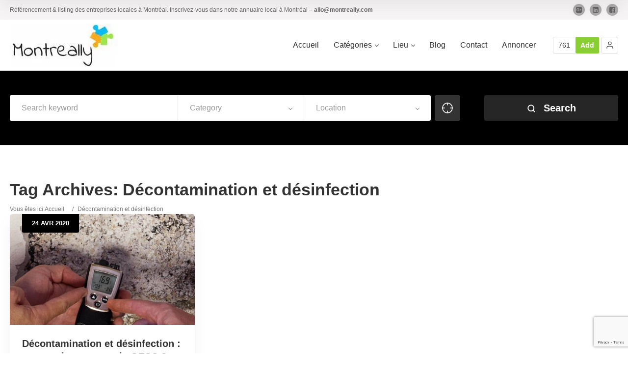

--- FILE ---
content_type: text/html; charset=UTF-8
request_url: https://montreally.com/tag/decontamination-et-desinfection/
body_size: 29268
content:
<!doctype html>
<!--[if IE 8]>
<html lang="fr-FR"  class="lang-fr_FR  ie ie8">
<![endif]-->
<!--[if !(IE 7) | !(IE 8)]><!-->
<html lang="fr-FR" class="lang-fr_FR ">
<!--<![endif]-->
<head>
	<meta charset="UTF-8" />
	<meta name="viewport" content="width=device-width, user-scalable=0" />
	<link rel="profile" href="https://gmpg.org/xfn/11" />
	<link rel="pingback" href="https://montreally.com/xmlrpc.php" />

		<link href="https://montreally.com/wp-content/uploads/favicon-16x16.png" rel="icon" type="image/x-icon" />

	<title>Décontamination et désinfection Archives - Adresses, téléphone et horaires des entreprises | Annuaire Montreally</title>

	
<script>
(function(i,s,o,g,r,a,m){i['GoogleAnalyticsObject']=r;i[r]=i[r]||function(){
(i[r].q=i[r].q||[]).push(arguments)},i[r].l=1*new Date();a=s.createElement(o),
m=s.getElementsByTagName(o)[0];a.async=1;a.src=g;m.parentNode.insertBefore(a,m)
})(window,document,'script','//www.google-analytics.com/analytics.js','ga');
ga('create', ' UA-74997294-1', 'auto');ga('send', 'pageview');
</script>

<meta name='robots' content='index, follow, max-image-preview:large, max-snippet:-1, max-video-preview:-1' />

            <script data-no-defer="1" data-ezscrex="false" data-cfasync="false" data-pagespeed-no-defer data-cookieconsent="ignore">
                var ctPublicFunctions = {"_ajax_nonce":"7d436aff52","_rest_nonce":"0e4860cb44","_ajax_url":"\/wp-admin\/admin-ajax.php","_rest_url":"https:\/\/montreally.com\/wp-json\/","data__cookies_type":"native","data__ajax_type":"rest","data__bot_detector_enabled":0,"data__frontend_data_log_enabled":1,"cookiePrefix":"","wprocket_detected":true,"host_url":"montreally.com","text__ee_click_to_select":"Click to select the whole data","text__ee_original_email":"The complete one is","text__ee_got_it":"Got it","text__ee_blocked":"Blocked","text__ee_cannot_connect":"Cannot connect","text__ee_cannot_decode":"Can not decode email. Unknown reason","text__ee_email_decoder":"CleanTalk email decoder","text__ee_wait_for_decoding":"The magic is on the way!","text__ee_decoding_process":"Please wait a few seconds while we decode the contact data."}
            </script>
        
            <script data-no-defer="1" data-ezscrex="false" data-cfasync="false" data-pagespeed-no-defer data-cookieconsent="ignore">
                var ctPublic = {"_ajax_nonce":"7d436aff52","settings__forms__check_internal":"0","settings__forms__check_external":"0","settings__forms__force_protection":0,"settings__forms__search_test":"0","settings__forms__wc_add_to_cart":0,"settings__data__bot_detector_enabled":0,"settings__sfw__anti_crawler":0,"blog_home":"https:\/\/montreally.com\/","pixel__setting":"0","pixel__enabled":false,"pixel__url":null,"data__email_check_before_post":1,"data__email_check_exist_post":0,"data__cookies_type":"native","data__key_is_ok":true,"data__visible_fields_required":true,"wl_brandname":"Anti-Spam by CleanTalk","wl_brandname_short":"CleanTalk","ct_checkjs_key":"063a2bf4c3a5b50c71e8fb28ae26efd4258aeb213e25e6b2ff31e33ae4d82d6c","emailEncoderPassKey":"f7e046ffb0385bbd63d6da37aee9c659","bot_detector_forms_excluded":"W10=","advancedCacheExists":true,"varnishCacheExists":false,"wc_ajax_add_to_cart":false}
            </script>
        
	<!-- This site is optimized with the Yoast SEO plugin v26.5 - https://yoast.com/wordpress/plugins/seo/ -->
	<link rel="canonical" href="https://montreally.com/tag/decontamination-et-desinfection/" />
	<meta property="og:locale" content="fr_FR" />
	<meta property="og:type" content="article" />
	<meta property="og:title" content="Décontamination et désinfection Archives - Adresses, téléphone et horaires des entreprises | Annuaire Montreally" />
	<meta property="og:url" content="https://montreally.com/tag/decontamination-et-desinfection/" />
	<meta property="og:site_name" content="Adresses, téléphone et horaires des entreprises | Annuaire Montreally" />
	<meta name="twitter:card" content="summary_large_image" />
	<script type="application/ld+json" class="yoast-schema-graph">{"@context":"https://schema.org","@graph":[{"@type":"CollectionPage","@id":"https://montreally.com/tag/decontamination-et-desinfection/","url":"https://montreally.com/tag/decontamination-et-desinfection/","name":"Décontamination et désinfection Archives - Adresses, téléphone et horaires des entreprises | Annuaire Montreally","isPartOf":{"@id":"https://montreally.com/#website"},"primaryImageOfPage":{"@id":"https://montreally.com/tag/decontamination-et-desinfection/#primaryimage"},"image":{"@id":"https://montreally.com/tag/decontamination-et-desinfection/#primaryimage"},"thumbnailUrl":"https://montreally.com/wp-content/uploads/test-moisissure-microbes.jpg","breadcrumb":{"@id":"https://montreally.com/tag/decontamination-et-desinfection/#breadcrumb"},"inLanguage":"fr-FR"},{"@type":"ImageObject","inLanguage":"fr-FR","@id":"https://montreally.com/tag/decontamination-et-desinfection/#primaryimage","url":"https://montreally.com/wp-content/uploads/test-moisissure-microbes.jpg","contentUrl":"https://montreally.com/wp-content/uploads/test-moisissure-microbes.jpg","width":600,"height":650},{"@type":"BreadcrumbList","@id":"https://montreally.com/tag/decontamination-et-desinfection/#breadcrumb","itemListElement":[{"@type":"ListItem","position":1,"name":"Accueil","item":"https://montreally.com/"},{"@type":"ListItem","position":2,"name":"Décontamination et désinfection"}]},{"@type":"WebSite","@id":"https://montreally.com/#website","url":"https://montreally.com/","name":"Adresses, téléphone et horaires des entreprises | Annuaire Montreally","description":"Référencement &amp; listing des entreprises locales à Montréal. Inscrivez-vous dans notre annuaire local à Montréal - &lt;strong&gt; allo@montreally.com&lt;/strong&gt;","potentialAction":[{"@type":"SearchAction","target":{"@type":"EntryPoint","urlTemplate":"https://montreally.com/?s={search_term_string}"},"query-input":{"@type":"PropertyValueSpecification","valueRequired":true,"valueName":"search_term_string"}}],"inLanguage":"fr-FR"},false]}</script>
	<!-- / Yoast SEO plugin. -->



<link rel="alternate" type="application/rss+xml" title="Adresses, téléphone et horaires des entreprises | Annuaire Montreally &raquo; Flux" href="https://montreally.com/feed/" />
<link rel="alternate" type="application/rss+xml" title="Adresses, téléphone et horaires des entreprises | Annuaire Montreally &raquo; Flux des commentaires" href="https://montreally.com/comments/feed/" />
<link rel="alternate" type="application/rss+xml" title="Adresses, téléphone et horaires des entreprises | Annuaire Montreally &raquo; Flux de l’étiquette Décontamination et désinfection" href="https://montreally.com/tag/decontamination-et-desinfection/feed/" />
<style id='wp-img-auto-sizes-contain-inline-css' type='text/css'>
img:is([sizes=auto i],[sizes^="auto," i]){contain-intrinsic-size:3000px 1500px}
/*# sourceURL=wp-img-auto-sizes-contain-inline-css */
</style>
<style id='wp-emoji-styles-inline-css' type='text/css'>

	img.wp-smiley, img.emoji {
		display: inline !important;
		border: none !important;
		box-shadow: none !important;
		height: 1em !important;
		width: 1em !important;
		margin: 0 0.07em !important;
		vertical-align: -0.1em !important;
		background: none !important;
		padding: 0 !important;
	}
/*# sourceURL=wp-emoji-styles-inline-css */
</style>
<style id='wp-block-library-inline-css' type='text/css'>
:root{--wp-block-synced-color:#7a00df;--wp-block-synced-color--rgb:122,0,223;--wp-bound-block-color:var(--wp-block-synced-color);--wp-editor-canvas-background:#ddd;--wp-admin-theme-color:#007cba;--wp-admin-theme-color--rgb:0,124,186;--wp-admin-theme-color-darker-10:#006ba1;--wp-admin-theme-color-darker-10--rgb:0,107,160.5;--wp-admin-theme-color-darker-20:#005a87;--wp-admin-theme-color-darker-20--rgb:0,90,135;--wp-admin-border-width-focus:2px}@media (min-resolution:192dpi){:root{--wp-admin-border-width-focus:1.5px}}.wp-element-button{cursor:pointer}:root .has-very-light-gray-background-color{background-color:#eee}:root .has-very-dark-gray-background-color{background-color:#313131}:root .has-very-light-gray-color{color:#eee}:root .has-very-dark-gray-color{color:#313131}:root .has-vivid-green-cyan-to-vivid-cyan-blue-gradient-background{background:linear-gradient(135deg,#00d084,#0693e3)}:root .has-purple-crush-gradient-background{background:linear-gradient(135deg,#34e2e4,#4721fb 50%,#ab1dfe)}:root .has-hazy-dawn-gradient-background{background:linear-gradient(135deg,#faaca8,#dad0ec)}:root .has-subdued-olive-gradient-background{background:linear-gradient(135deg,#fafae1,#67a671)}:root .has-atomic-cream-gradient-background{background:linear-gradient(135deg,#fdd79a,#004a59)}:root .has-nightshade-gradient-background{background:linear-gradient(135deg,#330968,#31cdcf)}:root .has-midnight-gradient-background{background:linear-gradient(135deg,#020381,#2874fc)}:root{--wp--preset--font-size--normal:16px;--wp--preset--font-size--huge:42px}.has-regular-font-size{font-size:1em}.has-larger-font-size{font-size:2.625em}.has-normal-font-size{font-size:var(--wp--preset--font-size--normal)}.has-huge-font-size{font-size:var(--wp--preset--font-size--huge)}.has-text-align-center{text-align:center}.has-text-align-left{text-align:left}.has-text-align-right{text-align:right}.has-fit-text{white-space:nowrap!important}#end-resizable-editor-section{display:none}.aligncenter{clear:both}.items-justified-left{justify-content:flex-start}.items-justified-center{justify-content:center}.items-justified-right{justify-content:flex-end}.items-justified-space-between{justify-content:space-between}.screen-reader-text{border:0;clip-path:inset(50%);height:1px;margin:-1px;overflow:hidden;padding:0;position:absolute;width:1px;word-wrap:normal!important}.screen-reader-text:focus{background-color:#ddd;clip-path:none;color:#444;display:block;font-size:1em;height:auto;left:5px;line-height:normal;padding:15px 23px 14px;text-decoration:none;top:5px;width:auto;z-index:100000}html :where(.has-border-color){border-style:solid}html :where([style*=border-top-color]){border-top-style:solid}html :where([style*=border-right-color]){border-right-style:solid}html :where([style*=border-bottom-color]){border-bottom-style:solid}html :where([style*=border-left-color]){border-left-style:solid}html :where([style*=border-width]){border-style:solid}html :where([style*=border-top-width]){border-top-style:solid}html :where([style*=border-right-width]){border-right-style:solid}html :where([style*=border-bottom-width]){border-bottom-style:solid}html :where([style*=border-left-width]){border-left-style:solid}html :where(img[class*=wp-image-]){height:auto;max-width:100%}:where(figure){margin:0 0 1em}html :where(.is-position-sticky){--wp-admin--admin-bar--position-offset:var(--wp-admin--admin-bar--height,0px)}@media screen and (max-width:600px){html :where(.is-position-sticky){--wp-admin--admin-bar--position-offset:0px}}
/*# sourceURL=/wp-includes/css/dist/block-library/common.min.css */
</style>
<style id='classic-theme-styles-inline-css' type='text/css'>
/*! This file is auto-generated */
.wp-block-button__link{color:#fff;background-color:#32373c;border-radius:9999px;box-shadow:none;text-decoration:none;padding:calc(.667em + 2px) calc(1.333em + 2px);font-size:1.125em}.wp-block-file__button{background:#32373c;color:#fff;text-decoration:none}
/*# sourceURL=/wp-includes/css/classic-themes.min.css */
</style>
<link rel='stylesheet' id='cleantalk-public-css-css' href='https://montreally.com/wp-content/plugins/cleantalk-spam-protect/css/cleantalk-public.min.css?ver=6.69.2_1765565254' type='text/css' media='all' />
<link rel='stylesheet' id='cleantalk-email-decoder-css-css' href='https://montreally.com/wp-content/plugins/cleantalk-spam-protect/css/cleantalk-email-decoder.min.css?ver=6.69.2_1765565254' type='text/css' media='all' />
<link rel='stylesheet' id='collapscore-css-css' href='https://montreally.com/wp-content/plugins/jquery-collapse-o-matic/css/core_style.css?ver=1.0' type='text/css' media='all' />
<link rel='stylesheet' id='collapseomatic-css-css' href='https://montreally.com/wp-content/plugins/jquery-collapse-o-matic/css/light_style.css?ver=1.6' type='text/css' media='all' />
<link rel='stylesheet' id='jquery-colorbox-css' href='https://montreally.com/wp-content/themes/directory2/ait-theme/assets/colorbox/colorbox.min.css?ver=1.4.27' type='text/css' media='all' />
<link rel='stylesheet' id='element-placeholder-css' href='https://montreally.com/wp-content/themes/directory2/ait-theme/assets/ait/element-placeholder.css?ver=4.0.26' type='text/css' media='all' />
<link rel='stylesheet' id='jquery-selectbox-css' href='https://montreally.com/wp-content/themes/directory2/design/css/libs/jquery.selectbox.css?ver=9f5add6540d28deef55d8b6782f4fcac' type='text/css' media='all' />
<link rel='stylesheet' id='jquery-select2-css' href='https://montreally.com/wp-content/themes/directory2/design/css/libs/jquery.select2-3.5.1.css?ver=9f5add6540d28deef55d8b6782f4fcac' type='text/css' media='all' />
<link rel='stylesheet' id='font-awesome-css' href='https://montreally.com/wp-content/themes/directory2/design/css/libs/font-awesome.css?ver=9f5add6540d28deef55d8b6782f4fcac' type='text/css' media='all' />
<link rel='stylesheet' id='jquery-ui-css-css' href='https://montreally.com/wp-content/themes/directory2/ait-theme/assets/jquery-ui-css/jquery-ui.css?ver=1.8.24' type='text/css' media='all' />
<link rel='stylesheet' id='elm-header-map-base-css' href='https://montreally.com/wp-content/themes/directory2/ait-theme/elements/header-map/design/css/base-style.css?ver=9f5add6540d28deef55d8b6782f4fcac' type='text/css' media='all' />
<link rel='stylesheet' id='elm-search-form-base-css' href='https://montreally.com/wp-content/themes/directory2/ait-theme/elements/search-form/design/css/base-style.css?ver=9f5add6540d28deef55d8b6782f4fcac' type='text/css' media='all' />
<link rel='stylesheet' id='elm-items-base-css' href='https://montreally.com/wp-content/themes/directory2/ait-theme/elements/items/design/css/base-style.css?ver=9f5add6540d28deef55d8b6782f4fcac' type='text/css' media='all' />
<link rel='stylesheet' id='ait-theme-main-base-style-css' href='https://montreally.com/wp-content/uploads/cache/directory2/base-4.0.26.css?ver=1761151998' type='text/css' media='all' />
<link rel='stylesheet' id='ait-theme-main-style-css' href='https://montreally.com/wp-content/uploads/cache/directory2/style-4.0.26.css?ver=1761151998' type='text/css' media='all' />
<style id='ait-theme-main-style-inline-css' type='text/css'>
#elm-header-map-e53c7ebe207d33-main{background-color:#d2d0cc;background-image:none;background-repeat:repeat;background-attachment:scroll;background-position:top center;}#elm-header-map-e53c7ebe207d33-main .carousel-standard-arrows .standard-arrow-left:before{background-image:url("data:image/svg+xml,%3Csvg xmlns='http://www.w3.org/2000/svg' viewBox='0 0 24 24' width='64' height='64' stroke='rgba(54,52,48,0.99)' stroke-width='1.5' fill='none' stroke-linecap='round' stroke-linejoin='round' %3E%3Cpolyline points='15 18 9 12 15 6'%3E%3C/polyline%3E%3C/svg%3E");}#elm-header-map-e53c7ebe207d33-main .carousel-standard-arrows .standard-arrow-right:before{background-image:url("data:image/svg+xml,%3Csvg xmlns='http://www.w3.org/2000/svg' viewBox='0 0 24 24' width='64' height='64' stroke='rgba(54,52,48,0.99)' stroke-width='1.5' fill='none' stroke-linecap='round' stroke-linejoin='round'%3E%3Cpolyline points='9 18 15 12 9 6'%3E%3C/polyline%3E%3C/svg%3E");}#elm-header-map-e53c7ebe207d33-main.fullsize #elm-header-map-e53c7ebe207d33 .google-map-container{border-left-width:0px;border-right-width:0px;}#elm-header-map-e53c7ebe207d33-main.fullsize #elm-header-map-e53c7ebe207d33 .leaflet-map-container{border-left-width:0px;border-right-width:0px;}#elm-header-map-e53c7ebe207d33 .ait-leaflet-marker-icon img{position:absolute;bottom:0;left:50%;-webkit-transform:translateX(-50%);transform:translateX(-50%);}.elm-header-map-e53c7ebe207d33{clear:both;}#elm-header-video-e559543558c10b{height:500px;}#elm-header-video-e559543558c10b .video-overlay{background-image:none;background-repeat:repeat;background-attachment:scroll;background-position:top center;}.elm-header-video-e559543558c10b{clear:both;}#elm-search-form-e53d262d60d28d-main{background-image:none;background-repeat:repeat;background-attachment:scroll;background-position:top center;}#elm-search-form-e53d262d60d28d-main{background:none;}#elm-search-form-e53d262d60d28d{background-image:none;background-repeat:repeat;background-attachment:scroll;background-position:top center;}.elm-search-form-e53d262d60d28d{clear:both;}#elm-content-4-main{background-image:none;background-repeat:repeat;background-attachment:scroll;background-position:top center;}.elm-content-4{clear:both;}#elm-comments-5-main{background-image:none;background-repeat:repeat;background-attachment:scroll;background-position:top center;}.elm-comments-5{clear:both;}#elm-rule-37-main{background-image:;background-repeat:;background-attachment:;background-position:;}#elm-rule-37-main{padding-top:0px;padding-bottom:px;}#elm-rule-37-main .rule-line .rule-separator{border-color:#fff;}#elm-rule-37-main .rule-boldline .rule-separator{border-color:#fff;}#elm-rule-37-main .rule-dashed .rule-separator{background-color:#fff;}#elm-rule-37-main .rule-shadow .rule-separator{background-color:#fff;}.elm-rule-37{clear:both;}#elm-items-_ee5987e0b7d408-main{background-image:none;background-repeat:repeat;background-attachment:scroll;background-position:top center;padding-bottom:20px;}.elements-sidebar-wrap #elm-items-_ee5987e0b7d408-main{padding-bottom:20px;}.elm-items-_ee5987e0b7d408{clear:both;}
/*# sourceURL=ait-theme-main-style-inline-css */
</style>
<link rel='stylesheet' id='ait-preloading-effects-css' href='https://montreally.com/wp-content/uploads/cache/directory2/preloading-4.0.26.css?ver=1761151998' type='text/css' media='all' />
<link rel='stylesheet' id='ait-typography-style-css' href='https://montreally.com/wp-content/uploads/cache/directory2/typography-4.0.26-fr_FR.css?ver=1761151998' type='text/css' media='all' />
<style id='ait-typography-style-inline-css' type='text/css'>
.lang-flags img {
    box-shadow: 0 1px 3px rgba(0, 0, 0, 0.2);
    box-sizing: content-box;
    margin: 0 6px 6px;
padding: 1px;
}

/*# sourceURL=ait-typography-style-inline-css */
</style>
<script type="text/javascript" src="https://montreally.com/wp-content/plugins/cleantalk-spam-protect/js/apbct-public-bundle_gathering.min.js?ver=6.69.2_1765565254" id="apbct-public-bundle_gathering.min-js-js"></script>
<script type="text/javascript" src="https://montreally.com/wp-includes/js/jquery/jquery.min.js?ver=3.7.1" id="jquery-core-js"></script>
<script type="text/javascript" src="https://montreally.com/wp-includes/js/jquery/jquery-migrate.min.js?ver=3.4.1" id="jquery-migrate-js"></script>
<script type="text/javascript" src="//montreally.com/wp-content/plugins/revslider/sr6/assets/js/rbtools.min.js?ver=6.7.18" async id="tp-tools-js"></script>
<script type="text/javascript" src="//montreally.com/wp-content/plugins/revslider/sr6/assets/js/rs6.min.js?ver=6.7.18" async id="revmin-js"></script>
<link rel="https://api.w.org/" href="https://montreally.com/wp-json/" /><link rel="alternate" title="JSON" type="application/json" href="https://montreally.com/wp-json/wp/v2/tags/380" /><link rel="EditURI" type="application/rsd+xml" title="RSD" href="https://montreally.com/xmlrpc.php?rsd" />

		<script type="text/javascript">
			var AitSettings = {"home":{"url":"https:\/\/montreally.com"},"ajax":{"url":"https:\/\/montreally.com\/wp-admin\/admin-ajax.php","actions":[]},"paths":{"theme":"https:\/\/montreally.com\/wp-content\/themes\/directory2","css":"https:\/\/montreally.com\/wp-content\/themes\/directory2\/design\/css","js":"https:\/\/montreally.com\/wp-content\/themes\/directory2\/design\/js","img":"https:\/\/montreally.com\/wp-content\/themes\/directory2\/design\/img"},"l10n":{"datetimes":{"dateFormat":"d MM yy","startOfWeek":"1"}}}		</script>
		<meta name="generator" content="Powered by Slider Revolution 6.7.18 - responsive, Mobile-Friendly Slider Plugin for WordPress with comfortable drag and drop interface." />
<script>function setREVStartSize(e){
			//window.requestAnimationFrame(function() {
				window.RSIW = window.RSIW===undefined ? window.innerWidth : window.RSIW;
				window.RSIH = window.RSIH===undefined ? window.innerHeight : window.RSIH;
				try {
					var pw = document.getElementById(e.c).parentNode.offsetWidth,
						newh;
					pw = pw===0 || isNaN(pw) || (e.l=="fullwidth" || e.layout=="fullwidth") ? window.RSIW : pw;
					e.tabw = e.tabw===undefined ? 0 : parseInt(e.tabw);
					e.thumbw = e.thumbw===undefined ? 0 : parseInt(e.thumbw);
					e.tabh = e.tabh===undefined ? 0 : parseInt(e.tabh);
					e.thumbh = e.thumbh===undefined ? 0 : parseInt(e.thumbh);
					e.tabhide = e.tabhide===undefined ? 0 : parseInt(e.tabhide);
					e.thumbhide = e.thumbhide===undefined ? 0 : parseInt(e.thumbhide);
					e.mh = e.mh===undefined || e.mh=="" || e.mh==="auto" ? 0 : parseInt(e.mh,0);
					if(e.layout==="fullscreen" || e.l==="fullscreen")
						newh = Math.max(e.mh,window.RSIH);
					else{
						e.gw = Array.isArray(e.gw) ? e.gw : [e.gw];
						for (var i in e.rl) if (e.gw[i]===undefined || e.gw[i]===0) e.gw[i] = e.gw[i-1];
						e.gh = e.el===undefined || e.el==="" || (Array.isArray(e.el) && e.el.length==0)? e.gh : e.el;
						e.gh = Array.isArray(e.gh) ? e.gh : [e.gh];
						for (var i in e.rl) if (e.gh[i]===undefined || e.gh[i]===0) e.gh[i] = e.gh[i-1];
											
						var nl = new Array(e.rl.length),
							ix = 0,
							sl;
						e.tabw = e.tabhide>=pw ? 0 : e.tabw;
						e.thumbw = e.thumbhide>=pw ? 0 : e.thumbw;
						e.tabh = e.tabhide>=pw ? 0 : e.tabh;
						e.thumbh = e.thumbhide>=pw ? 0 : e.thumbh;
						for (var i in e.rl) nl[i] = e.rl[i]<window.RSIW ? 0 : e.rl[i];
						sl = nl[0];
						for (var i in nl) if (sl>nl[i] && nl[i]>0) { sl = nl[i]; ix=i;}
						var m = pw>(e.gw[ix]+e.tabw+e.thumbw) ? 1 : (pw-(e.tabw+e.thumbw)) / (e.gw[ix]);
						newh =  (e.gh[ix] * m) + (e.tabh + e.thumbh);
					}
					var el = document.getElementById(e.c);
					if (el!==null && el) el.style.height = newh+"px";
					el = document.getElementById(e.c+"_wrapper");
					if (el!==null && el) {
						el.style.height = newh+"px";
						el.style.display = "block";
					}
				} catch(e){
					console.log("Failure at Presize of Slider:" + e)
				}
			//});
		  };</script>

	
<meta name="generator" content="WP Rocket 3.20.2" data-wpr-features="wpr_image_dimensions wpr_preload_links" /></head>









<body data-rsssl=1 class="archive tag tag-decontamination-et-desinfection tag-380 wp-theme-directory2 metaslider-plugin element-sidebars-boundary-start element-content element-sidebars-boundary-end element-rule element-items element-page-title element-seo element-header-map element-header-video element-search-form layout-wide preloading-enabled sticky-menu-enabled  full header-type-map search-form-type-1 breadcrumbs-enabled">
		
	
	
	
	<div data-rocket-location-hash="4e8db21bd0377200598dca1f6e308c65" id="page" class="hfeed page-container header-one">


		<header data-rocket-location-hash="fc409f86088b20b81d38a444febf083b" id="masthead" class="site-header">

			<div data-rocket-location-hash="5349961ca1072bb350cc617c193cd181" class="top-bar">
				<div data-rocket-location-hash="a9283c8bb3109d23a1c99191840318ec" class="grid-main">
					<p class="site-description">Référencement & listing des entreprises locales à Montréal. Inscrivez-vous dans notre annuaire local à Montréal – <strong> allo@montreally.com</strong></p>

					<div class="top-bar-tools">
<div class="social-icons has-dropdown-mobile">
	<a href="#" class="social-icons-toggle ait-toggle-hover"><i class="icon-share"><svg viewBox="0 0 24 24" width="15" height="15" stroke="currentColor" stroke-width="2" fill="none" stroke-linecap="round" stroke-linejoin="round"><circle cx="18" cy="5" r="3"></circle><circle cx="6" cy="12" r="3"></circle><circle cx="18" cy="19" r="3"></circle><line x1="8.59" y1="13.51" x2="15.42" y2="17.49"></line><line x1="15.41" y1="6.51" x2="8.59" y2="10.49"></line></svg></i></a>

	<ul><!--
			--><li>
				<a href="https://plus.google.com/b/105659950239469032094/+MontreallyAnnuaire/about" target="_blank" class="icon-1" onmouseover="this.style.backgroundColor=''" onmouseout="this.style.backgroundColor=''">
					<i class="fa fa-google-plus-square"></i>
					<span class="s-title">Google+</span>
				</a>
			</li><!--
			--><li>
				<a href="https://www.linkedin.com/company/montreally?trk=tyah&amp;trkInfo=clickedVertical%3Acompany%2CclickedEntityId%3A10556718%2Cidx%3A1-1-1%2CtarId%3A1458758309000%2Ctas%3AMontreally" target="_blank" class="icon-2" onmouseover="this.style.backgroundColor=''" onmouseout="this.style.backgroundColor=''">
					<i class="fa fa-linkedin-square"></i>
					<span class="s-title">Linkedin</span>
				</a>
			</li><!--
			--><li>
				<a href="https://www.facebook.com/montreally/" target="_blank" class="icon-3" onmouseover="this.style.backgroundColor=''" onmouseout="this.style.backgroundColor=''">
					<i class="fa fa-facebook-square"></i>
					<span class="s-title">Facebook</span>
				</a>
			</li><!--
	--></ul>
</div>
					</div>
				</div>
			</div>

			<div data-rocket-location-hash="6a7be0ba9f5d5395ee40399eec1e227c" class="header-container grid-main">

				<div class="site-logo">
					<a href="https://montreally.com/" title="Adresses, téléphone et horaires des entreprises | Annuaire Montreally" rel="home"><img width="220" height="88" src="https://montreally.com/wp-content/uploads/Untitled-1.jpg" alt="logo" /></a>

				</div>

				<div class="menu-container">
					<nav class="main-nav menu-hidden" data-menucollapse=1228>

						<div class="main-nav-wrap">
							<h3 class="menu-toggle"><i class="icon-burger"></i> Menu</h3>
<div class="nav-menu-container nav-menu-main megaWrapper"><ul id="menu-main-menu" class="ait-megamenu"><li id="menu-item-9192" class="menu-item menu-item-type-custom menu-item-object-custom menu-item-home"><a href="https://montreally.com/">Accueil</a></li>
<li id="menu-item-9066" class="menu-item menu-item-type-custom menu-item-object-custom menu-item-home menu-item-has-children"><a href="https://montreally.com/">Catégories</a>
<ul class="sub-menu">
	<li id="menu-item-9077" class="menu-item menu-item-type-custom menu-item-object-custom"><a href="https://montreally.com/cat/administration/">Administration</a></li>
	<li id="menu-item-9078" class="menu-item menu-item-type-custom menu-item-object-custom"><a href="https://montreally.com/cat/agences/">Agences</a></li>
	<li id="menu-item-9079" class="menu-item menu-item-type-custom menu-item-object-custom"><a href="https://montreally.com/cat/alcool/">Alcool</a></li>
	<li id="menu-item-9080" class="menu-item menu-item-type-custom menu-item-object-custom"><a href="https://montreally.com/cat/alimentation/">Alimentation</a></li>
	<li id="menu-item-9081" class="menu-item menu-item-type-custom menu-item-object-custom"><a href="https://montreally.com/cat/meuble/">Ameublement</a></li>
	<li id="menu-item-9082" class="menu-item menu-item-type-custom menu-item-object-custom"><a href="https://montreally.com/cat/animaux/">Animaux</a></li>
	<li id="menu-item-9083" class="menu-item menu-item-type-custom menu-item-object-custom"><a href="https://montreally.com/cat/art/">Art</a></li>
	<li id="menu-item-9084" class="menu-item menu-item-type-custom menu-item-object-custom"><a href="https://montreally.com/cat/auto-moto/">Auto Moto</a></li>
	<li id="menu-item-9085" class="menu-item menu-item-type-custom menu-item-object-custom"><a href="https://montreally.com/cat/bar/">Bar</a></li>
	<li id="menu-item-9086" class="menu-item menu-item-type-custom menu-item-object-custom"><a href="https://montreally.com/cat/reno/">Construction &#038; Rénovation</a></li>
	<li id="menu-item-9087" class="menu-item menu-item-type-custom menu-item-object-custom"><a href="https://montreally.com/cat/demenagement/">Déménagement</a></li>
	<li id="menu-item-9088" class="menu-item menu-item-type-custom menu-item-object-custom"><a href="https://montreally.com/cat/education/">Éducation</a></li>
	<li id="menu-item-9089" class="menu-item menu-item-type-custom menu-item-object-custom"><a href="https://montreally.com/cat/informatique/">Informatique</a></li>
	<li id="menu-item-9090" class="menu-item menu-item-type-custom menu-item-object-custom"><a href="https://montreally.com/cat/resto/">Restaurant</a></li>
	<li id="menu-item-9091" class="menu-item menu-item-type-custom menu-item-object-custom"><a href="https://montreally.com/cat/sante/">Santé</a></li>
	<li id="menu-item-9092" class="menu-item menu-item-type-custom menu-item-object-custom"><a href="https://montreally.com/cat/sports/">Sports</a></li>
	<li id="menu-item-9093" class="menu-item menu-item-type-custom menu-item-object-custom"><a href="https://montreally.com/cat/mode/">Mode &#038; vêtements</a></li>
	<li id="menu-item-9094" class="menu-item menu-item-type-custom menu-item-object-custom"><a href="https://montreally.com/cat/voyages/">Voyage &#038; Tourisme</a></li>
</ul>
</li>
<li id="menu-item-9097" class="menu-item menu-item-type-custom menu-item-object-custom menu-item-home menu-item-has-children"><a href="https://montreally.com/">Lieu</a>
<ul class="sub-menu">
	<li id="menu-item-3336" class="menu-item menu-item-type-post_type menu-item-object-page"><a title="Carte 3D Montréal" href="https://montreally.com/plan/3d/">Carte 3D</a></li>
	<li id="menu-item-9190" class="menu-item menu-item-type-taxonomy menu-item-object-ait-locations"><a href="https://montreally.com/loc/montreal/">Montreal</a></li>
	<li id="menu-item-9189" class="menu-item menu-item-type-taxonomy menu-item-object-ait-locations"><a href="https://montreally.com/loc/longueuil/">Longueuil</a></li>
	<li id="menu-item-9188" class="menu-item menu-item-type-taxonomy menu-item-object-ait-locations"><a href="https://montreally.com/loc/laval/">Laval</a></li>
	<li id="menu-item-9186" class="menu-item menu-item-type-taxonomy menu-item-object-ait-locations"><a href="https://montreally.com/loc/boucherville/">Boucherville</a></li>
	<li id="menu-item-9191" class="menu-item menu-item-type-taxonomy menu-item-object-ait-locations"><a href="https://montreally.com/loc/terrebonne/">Terrebonne</a></li>
	<li id="menu-item-9187" class="menu-item menu-item-type-taxonomy menu-item-object-ait-locations"><a href="https://montreally.com/loc/brossard/">Brossard</a></li>
</ul>
</li>
<li id="menu-item-13061" class="menu-item menu-item-type-custom menu-item-object-custom"><a href="https://montreally.com/blog">Blog</a></li>
<li id="menu-item-2594" class="menu-item menu-item-type-post_type menu-item-object-page"><a href="https://montreally.com/contact/">Contact</a></li>
<li id="menu-item-3520" class="menu-item menu-item-type-post_type menu-item-object-page"><a href="https://montreally.com/annoncer/">Annoncer</a></li>
</ul></div>						</div>
					</nav>

					<div class="menu-tools">


<div class="header-resources">
	<a href="https://montreally.com/decontamination-et-desinfection-pourquoi-opter-pour-le-gesq%e2%80%89/" class="resources-wrap">
		<span class="resources-data">
			<span class="resources-count" title="Resources">761</span>
		</span>

		<span href="https://montreally.com/decontamination-et-desinfection-pourquoi-opter-pour-le-gesq%e2%80%89/" class="resources-button ait-sc-button">Add</span>
	</a>
</div>


<div class="user-panel">



		<a href="#" class="toggle-button" aria-label="Login" role="button"><svg viewBox="0 0 24 24" width="18" height="18" stroke="currentColor" stroke-width="1.5" fill="none" stroke-linecap="round" stroke-linejoin="round"><path d="M20 21v-2a4 4 0 0 0-4-4H8a4 4 0 0 0-4 4v2"></path><circle cx="12" cy="7" r="4"></circle></svg></a>

		<div class="login-register widget_login">
			<div class="userlogin-container user-not-logged-in">
				<div class="userlogin-tabs">
					<div class="userlogin-tabs-menu">
						<a class="userlogin-option-active" href="#">Login</a>
						<a href="#">Register</a>
					</div>
					<div class="userlogin-tabs-contents">
						<div class="userlogin-tabs-content userlogin-option-active">
<form name="ait-login-form-panel" id="ait-login-form-panel" action="https://montreally.com/wp-login.php?itsec-hb-token=annuaire" method="post"><p class="login-username">
				<label for="user_login_panel">Identifiant ou adresse e-mail</label>
				<input type="text" name="log" id="user_login_panel" autocomplete="username" class="input" value="" size="20" />
			</p><p class="login-password">
				<label for="user_pass_panel">Mot de passe</label>
				<input type="password" name="pwd" id="user_pass_panel" autocomplete="current-password" spellcheck="false" class="input" value="" size="20" />
			</p><a href="https://montreally.com/wp-login.php?itsec-hb-token=annuaire&action=lostpassword&redirect_to=https%3A%2F%2Fmontreally.com%2Fdecontamination-et-desinfection-pourquoi-opter-pour-le-gesq%25e2%2580%2589%2F" class="lost-password" title="Lost Password?">Lost Password?</a><p class="login-submit">
				<input type="submit" name="wp-submit" id="wp-submit-panel" class="button button-primary" value="Se connecter" />
				<input type="hidden" name="redirect_to" value="https://montreally.com/decontamination-et-desinfection-pourquoi-opter-pour-le-gesq%e2%80%89/" />
			</p></form>						</div>

						<div class="userlogin-tabs-content">
							<form method="post" action="https://montreally.com/?ait-action=register&amp;source=panel" class="wp-user-form user-register-form">
								<p class="input-container input-username">
									<label for="user_login_reg">Username</label>
									<input type="text" name="user_login" id="user_login_reg" value="" size="20" tabindex="81" />
									
								</p>
								<p class="input-container input-email">
									<label for="user_email_reg">Email</label>
									<input type="text" name="user_email" id="user_email_reg" value="" size="20" tabindex="82" />
									
								</p>


								<p class="input-container input-role">
										<select id="user_role_panel" name="user_role" tabindex="83">
												<option value="cityguide_5ba3ead2ec0a9030128365" data-isfree="false">Package de base 15 CAD</option>
												<option value="cityguide_5ba3ead2f159d082538586" data-isfree="false">Package Premium  49 CAD</option>
												<option value="cityguide_5ba3ead30211e754865320" data-isfree="false">Multi Listing  149 CAD</option>
										</select>
								</p>





									<p class="input-container input-payment">
									<select id="user_payment_panel" name="user_payment" tabindex="84">
										<option value="paypal">PayPal</option>
									</select>
								</p>



								
								<div class="login-fields">
<input
                    class="apbct_special_field apbct_email_id__wp_register"
                    name="apbct__email_id__wp_register"
                    aria-label="apbct__label_id__wp_register"
                    type="text" size="30" maxlength="200" autocomplete="off"
                    value=""
                />									<input type="submit" name="user-submit" value="Sign up!" class="user-submit" tabindex="85" />
									<input type="hidden" name="redirect_to" value="https://montreally.com" />
									<input type="hidden" name="user-cookie" value="1" />

																	</div>

								<div class="login-messages">
									<div class="login-message-error" style="display: none">Please fill out all registration fields</div>

																	</div>
							</form>
						</div>

					</div>
				</div>
			</div>
		</div>

		<script type="text/javascript">
			jQuery(document).ready(function(){

				// Toggle Button
				jQuery(".user-panel .toggle-button").click(function(e) {
					e.preventDefault();

					jQuery(".user-panel").toggleClass("opened");
				});

				jQuery('.main-nav .menu-toggle').on('touchstart', function(){
					jQuery(".user-panel").removeClass("opened");
				});

				// Widget
				jQuery(".user-panel .userlogin-tabs-contents input[type=text], .user-panel .userlogin-tabs-contents input[type=password]").each(function(){
					var $label = jQuery(this).parent().find("label");
					var placeholder = $label.html();
					jQuery(this).attr("placeholder", placeholder);
					$label.hide();
				});

				var $tabs = jQuery(".user-panel .userlogin-container .userlogin-tabs-menu a");
				var $contents = jQuery(".user-panel .userlogin-container .userlogin-tabs-contents");
				var activeClass = "userlogin-option-active";
				$tabs.each(function(){
					jQuery(this).click(function(e){
						e.preventDefault();
						$tabs.each(function(){
							jQuery(this).removeClass(activeClass);
						});
						$contents.find(".userlogin-tabs-content").each(function(){
							jQuery(this).removeClass(activeClass);
						});
						jQuery(this).addClass(activeClass);
						$contents.find(".userlogin-tabs-content:eq("+jQuery(this).index()+")").addClass(activeClass);
					});
				});

				jQuery(".user-panel form.user-register-form select[name=user_role]").change(function(){
					var $payments = jQuery(".user-panel form.user-register-form select[name=user_payment]");
					var $selected = jQuery(this).find("option:selected");
					var isFree = $selected.data("isfree");
					if(isFree){
						// disable payment gates input
						$payments.attr("disabled", "disabled");
						$payments.parent().hide();
					} else {
						// enable payment gates input
						$payments.removeAttr("disabled");
						$payments.parent().show();
					}
				});

				jQuery(".user-panel form.user-register-form").on("submit", function(e){
										var $inputs = jQuery(this).find("input[type=text]");
					var $selects = jQuery(this).find("select:not(:disabled)");
					var $checkboxes = jQuery(this).find("input[type=checkbox]");
					var valid = false;
					var all = parseInt($selects.length + $inputs.length + $checkboxes.length);
					var validation = 0;
					$selects.each(function(){
						if(jQuery(this).val() != "-1"){
							validation = validation + 1;
						}
					});
					$inputs.each(function(){
						if(jQuery(this).val() != ""){
							if(jQuery(this).attr("name") == "user_email"){
								validation = validation + 1;
							} else {
								validation = validation + 1;
							}
						}
					});
					$checkboxes.each(function(){
						if(jQuery(this).prop("checked")){
								validation = validation + 1;
						}
					});
					if(validation == all){
						valid = true;
					}
					if(!valid){
						jQuery(this).find(".login-message-error").fadeIn("slow"); jQuery(this).find(".login-message-error").on("hover", function(){ jQuery(this).fadeOut("fast"); });
						return false;

										}
				});

			});
		</script>


</div>
					</div>
				</div>

			</div>


			</header><!-- #masthead -->

		<div class="sticky-menu menu-container" >
			<div data-rocket-location-hash="f2ba7ce7cd25270a1b3bc15d834a3318" class="grid-main">
				<div class="site-logo">
					<a href="https://montreally.com/" title="Adresses, téléphone et horaires des entreprises | Annuaire Montreally" rel="home"><img width="220" height="88" src="https://montreally.com/wp-content/uploads/Untitled-1.jpg" alt="logo" /></a>
				</div>
				<nav class="main-nav menu-hidden" data-menucollapse=1228>
					<!-- wp menu here -->
				</nav>
			</div>
		</div>















<div data-rocket-location-hash="1828ae29500d80e882c985ec2e73c160" class="header-layout element-map-enabled">

	<div data-rocket-location-hash="7d12fcd09f4c218b0e631507f1ec1545" class="header-element-wrap">


















	</div>
	<div data-rocket-location-hash="154e6d809b5add60e84a2adb4a93ed05" class="header-search-wrap">











<div id="elm-search-form-e53d262d60d28d-main" class="elm-search-form-main ">




<div class="ait-toggle-area-group-container toggle-group-search-container toggle-search ">
	<div class="grid-main">
		<div class="ait-toggle-area-group toggle-group-search">
				<a href="#" class="ait-toggle-area-btn" data-toggle=".elm-search-form"><i class="fa fa-search"></i> Toggle Search</a>
			</div>
		</div>
	</div>

<div id="elm-search-form-e53d262d60d28d" class="elm-search-form ait-toggle-area radius-enabled">



	<div id="elm-search-form-e53d262d60d28d-container" class="search-form-container search-type-1">
		<form action="https://montreally.com/" method="get" class="main-search-form">

			<div class="elm-wrapper">
				<div class="inputs-container">
					<div class="search-shadow"></div>
					<div class="search-content">
							<div class="search-inputs-wrap">
										<span class="searchinput-wrap"><input type="text" name="s" id="searchinput-text" placeholder="Search keyword" class="searchinput" value="" /></span>


									
		<div class="category-search-wrap " data-position="first">
			<span class="category-clear"><i class="fa fa-times"></i></span>

			<select data-placeholder="Category" name="category" class="category-search default-disabled" style="display: none;">
			<option label="-"></option>
			<option value="399">Acupuncture</option><option value="133">Administration</option><option value="153">&nbsp;&nbsp;Consultants</option><option value="172">Agences</option><option value="305">Alcool</option><option value="129">Alimentation</option><option value="344">&nbsp;&nbsp;Traiteurs</option><option value="306">Ameublement</option><option value="181">Animaux</option><option value="307">Art</option><option value="308">Autos &amp; Motos</option><option value="310">&nbsp;&nbsp;Concessionaires</option><option value="309">&nbsp;&nbsp;Location</option><option value="311">&nbsp;&nbsp;Réparation &amp; Garage</option><option value="398">Avocats</option><option value="312">Bar</option><option value="313">Bateaux</option><option value="222">Beauté</option><option value="521">Bornes de recharge</option><option value="314">Coiffure</option><option value="315">Communautaire</option><option value="152">Communication</option><option value="316">Construction &amp; Rénovation</option><option value="397">&nbsp;&nbsp;Calfeutrage</option><option value="328">&nbsp;&nbsp;Chauffage</option><option value="522">&nbsp;&nbsp;Éclairage</option><option value="318">&nbsp;&nbsp;Électriciens</option><option value="319">&nbsp;&nbsp;Escaliers</option><option value="320">&nbsp;&nbsp;Excavation</option><option value="321">&nbsp;&nbsp;Fenêtre</option><option value="322">&nbsp;&nbsp;Fondation</option><option value="323">&nbsp;&nbsp;Imperméabilisation</option><option value="324">&nbsp;&nbsp;Maçonnerie</option><option value="327">&nbsp;&nbsp;Peinture</option><option value="325">&nbsp;&nbsp;Plans &amp; Design</option><option value="326">&nbsp;&nbsp;Toitûre &amp; couverture</option><option value="395">&nbsp;&nbsp;Usinage</option><option value="512">Consultation</option><option value="373">Covid-19</option><option value="317">Déménagement</option><option value="469">Écologie</option><option value="134">Éducation</option><option value="156">&nbsp;&nbsp;École</option><option value="155">&nbsp;&nbsp;Librairies</option><option value="396">Éléctroménagers</option><option value="510">Emploie</option><option value="490">Entretien ménager</option><option value="474">finance</option><option value="508">gestion parasitaire</option><option value="136">Informatique</option><option value="175">&nbsp;&nbsp;Ordinateurs MAC</option><option value="173">&nbsp;&nbsp;Ordinateurs PC</option><option value="150">&nbsp;&nbsp;Réparation</option><option value="509">Joaillerie et pierres précieuses</option><option value="478">Location</option><option value="473">Media</option><option value="519">Médias</option><option value="515">Nettoyage</option><option value="518">Photographe</option><option value="338">Professionels</option><option value="339">&nbsp;&nbsp;Syndics autorisés en insolvabilité</option><option value="232">Restaurant</option><option value="236">&nbsp;&nbsp;Asiatique</option><option value="301">&nbsp;&nbsp;Bistro</option><option value="302">&nbsp;&nbsp;Brésilien</option><option value="299">&nbsp;&nbsp;Burger</option><option value="300">&nbsp;&nbsp;Français</option><option value="303">&nbsp;&nbsp;Grec</option><option value="304">&nbsp;&nbsp;Marocain</option><option value="234">&nbsp;&nbsp;Végétarien</option><option value="520">Salon Tattoo</option><option value="135">Santé</option><option value="298">&nbsp;&nbsp;Clinique</option><option value="178">&nbsp;&nbsp;Dentiste</option><option value="179">&nbsp;&nbsp;Hopital</option><option value="177">&nbsp;&nbsp;Laboratoire</option><option value="154">&nbsp;&nbsp;Pharmacies</option><option value="475">Soins capillaire</option><option value="138">Sports</option><option value="166">&nbsp;&nbsp;Danse</option><option value="162">&nbsp;&nbsp;Extérieur</option><option value="165">&nbsp;&nbsp;Gym &amp; Fitness</option><option value="163">&nbsp;&nbsp;Hiver</option><option value="164">&nbsp;&nbsp;Vélo</option><option value="477">Studio</option><option value="523">Tattoos</option><option value="215">Télécommunication</option><option value="516">Toiture</option><option value="131">Transport</option><option value="182">&nbsp;&nbsp;Location</option><option value="240">Vêtements &amp; Mode</option><option value="176">&nbsp;&nbsp;Bijoux</option><option value="297">&nbsp;&nbsp;Chaussures</option><option value="244">&nbsp;&nbsp;Vêtements pour femmes</option><option value="242">&nbsp;&nbsp;Vêtements pour hommes</option><option value="139">Voyage &amp; Tourisme</option><option value="159">&nbsp;&nbsp;Hotels</option><option value="157">&nbsp;&nbsp;Tourisme</option><option value="158">&nbsp;&nbsp;Transport</option>
			</select>
		</div>


									
			<div class="location-search-wrap " data-position="last">
				<span class="location-clear"><i class="fa fa-times"></i></span>

				<select data-placeholder="Location" name="location" class="location-search default-disabled" style="display: none;">
				<option label="-"></option>
				<option value="143">Boucherville</option><option value="229">Brossard</option><option value="527">Laurentides</option><option value="141">Laval</option><option value="228">Longueuil</option><option value="140">Montreal</option><option value="146">&nbsp;&nbsp;Ahuntsic-Cartierville</option><option value="290">&nbsp;&nbsp;Anjou</option><option value="283">&nbsp;&nbsp;Côte Saint-Luc</option><option value="281">&nbsp;&nbsp;Côte-des-Neiges</option><option value="286">&nbsp;&nbsp;Dollard-des-ormeaux</option><option value="294">&nbsp;&nbsp;Dorval</option><option value="293">&nbsp;&nbsp;Île-Bizard–Sainte-Geneviève</option><option value="296">&nbsp;&nbsp;Île-des-soeurs</option><option value="285">&nbsp;&nbsp;Kirkland</option><option value="291">&nbsp;&nbsp;Lachine</option><option value="292">&nbsp;&nbsp;Lasalle</option><option value="144">&nbsp;&nbsp;Outremont</option><option value="287">&nbsp;&nbsp;Pierrefonds-Roxboro</option><option value="147">&nbsp;&nbsp;Plateau Mont-Royal</option><option value="282">&nbsp;&nbsp;Pointe-Claire</option><option value="288">&nbsp;&nbsp;Rosemont – Petite patrie</option><option value="145">&nbsp;&nbsp;Saint-Laurent</option><option value="289">&nbsp;&nbsp;Saint-Léonard</option><option value="295">&nbsp;&nbsp;Verdun</option><option value="148">&nbsp;&nbsp;Ville Marie</option><option value="284">&nbsp;&nbsp;Westmount</option><option value="470">Rive-nord</option><option value="471">Rive-sud</option><option value="517">Saguenay</option><option value="472">Service financier</option><option value="211">Terrebonne</option>
				</select>
			</div>

							</div>

									<div class="radius ">
		<div class="radius-toggle radius-input-visible">
				<span class="radius-icon"><i class="icon-target"><svg viewBox="0 0 24 24" width="24" height="24" stroke="currentColor" stroke-width="1.5" fill="none" stroke-linecap="round" stroke-linejoin="round"><circle cx="12" cy="12" r="10"></circle><line x1="22" y1="12" x2="18" y2="12"></line><line x1="6" y1="12" x2="2" y2="12"></line><line x1="12" y1="6" x2="12" y2="2"></line><line x1="12" y1="22" x2="12" y2="18"></line></svg></i></span>
				Radius: Off
		</div>
		<input type="hidden" name="lat" value="" id="latitude-search" class="latitude-search" disabled />
		<input type="hidden" name="lon" value="" id="longitude-search" class="longitude-search" disabled />
		<input type="hidden" name="runits" value="km" disabled />

		<div class="radius-display radius-input-hidden">
				<span class="radius-icon"><i class="icon-target"><svg viewBox="0 0 24 24" width="24" height="24" stroke="currentColor" stroke-width="1.5" fill="none" stroke-linecap="round" stroke-linejoin="round"><circle cx="12" cy="12" r="10"></circle><line x1="22" y1="12" x2="18" y2="12"></line><line x1="6" y1="12" x2="2" y2="12"></line><line x1="12" y1="6" x2="12" y2="2"></line><line x1="12" y1="22" x2="12" y2="18"></line></svg></i></span>

			<span class="radius-clear"><i class="fa fa-times"></i></span>
			<span class="radius-text">Radius:</span>
		</div>

		<div class="radius-popup-container radius-input-hidden">
			<span class="radius-popup-close"><i class="fa fa-times"></i></span>
			<span class="radius-value"></span>
			<span class="radius-units">km</span>
			<input type="range" name="rad" class="radius-search" value="0.1" min="0.1" step="0.1" max="100" disabled />
			<span class="radius-popup-help">Set radius for geolocation</span>
		</div>


	</div>



						<input type="hidden" name="a" value="true" /> <!-- Advanced search -->
						<!-- <input type="hidden" name="lang" value="fr"> --> <!-- Advanced search -->

						<div class="searchinput search-input-width-hack" style="position: fixed; z-index: 99999; visibility: hidden" data-defaulttext="Search keyword">Search keyword</div>
					</div>
					<div class="searchsubmit-wrapper">
						<div class="submit-main-button">
							<div class="searchsubmit2">
								<i class="icon-search"><svg viewBox="0 0 24 24" width="18" height="18" stroke="currentColor" stroke-width="2.5" fill="none" stroke-linecap="round" stroke-linejoin="round"><circle cx="11" cy="11" r="8"></circle><line x1="21" y1="21" x2="16.65" y2="16.65"></line></svg></i>
								Search
							</div>
							<input type="submit" value="Search" class="searchsubmit" />
						</div>
					</div>

				</div>
			</div>

		</form>
	</div>

</div>

<script id="elm-search-form-e53d262d60d28d-script">
//jQuery(window).load(function(){
jQuery(document).ready(function(){
		if(!isResponsive(1024)){
			jQuery("#elm-search-form-e53d262d60d28d-main").waypoint(function(){
				jQuery("#elm-search-form-e53d262d60d28d-main").addClass('load-finished');
			}, { triggerOnce: true, offset: "95%" });
		} else {
			jQuery("#elm-search-form-e53d262d60d28d-main").addClass('load-finished');
		}

	/*jQuery('#elm-search-form-e53d262d60d28d').find('.radius-search').keyup(function(){
		var min = jQuery(this).data('min');
		var max = jQuery(this).data('max');
		var current = jQuery(this).val().replace(/[^0-9\.]/g,'');

		if (current > max){
			jQuery(this).val(max);
		} else {
			jQuery(this).val(current);
		}
	});*/

	var select2Settings = {
		dropdownAutoWidth : true
	};

	jQuery('#elm-search-form-e53d262d60d28d').find('select').select2(select2Settings).on("select2-close", function() {
		// fired to the original element when the dropdown closes
		jQuery('.select2-drop').removeClass('select2-drop-active');

		// replace all &nbsp;
		var regPattern = "&nbsp;";
		jQuery('#elm-search-form-e53d262d60d28d .category-search .select2-chosen').html(jQuery('#elm-search-form-e53d262d60d28d .category-search .select2-chosen').html().replace(new RegExp(regPattern, "g"), ''));
		if(jQuery('#elm-search-form-e53d262d60d28d .location-search .select2-chosen').length > 0) {
			jQuery('#elm-search-form-e53d262d60d28d .location-search .select2-chosen').html(jQuery('#elm-search-form-e53d262d60d28d .location-search .select2-chosen').html().replace(new RegExp(regPattern, "g"), ''));
		}

		jQuery('.select2-drop').removeClass('select-position-first').removeClass('select-position-last');
	});

	jQuery('#elm-search-form-e53d262d60d28d').find('select').select2(select2Settings).on("select2-loaded", function() {
		// fired to the original element when the dropdown closes
		jQuery('#elm-search-form-e53d262d60d28d').find('.select2-container').removeAttr('style');
	});

	jQuery('#elm-search-form-e53d262d60d28d').find('select').select2(select2Settings).on("select2-open", function() {
		var selectPosition = jQuery('#elm-search-form-e53d262d60d28d').find('.select2-dropdown-open').parent().attr('data-position');
		jQuery('.select2-drop').addClass('select-position-'+selectPosition);
	});

	if(isMobile()){
		jQuery('#elm-search-form-e53d262d60d28d .category-search-wrap').find('select').select2(select2Settings).on("select2-selecting", function(val, choice) {
			if(val != ""){
				jQuery('#elm-search-form-e53d262d60d28d').find('.category-clear').addClass('clear-visible');
			}
		});
		jQuery('#elm-search-form-e53d262d60d28d .location-search-wrap').find('select').select2(select2Settings).on("select2-selecting", function(val, choice) {
			if(val != ""){
				jQuery('#elm-search-form-e53d262d60d28d').find('.location-clear').addClass('clear-visible');
			}
		});

		jQuery('#elm-search-form-e53d262d60d28d .category-search-wrap').find('select').select2(select2Settings).on("select2-selecting", function(val, choice) {
			if(val != ""){
				// add class
				jQuery('#elm-search-form-e53d262d60d28d .category-search-wrap').addClass('option-selected');
			}
		});
		jQuery('#elm-search-form-e53d262d60d28d .location-search-wrap').find('select').select2(select2Settings).on("select2-selecting", function(val, choice) {
			if(val != ""){
				jQuery('#elm-search-form-e53d262d60d28d .location-search-wrap').addClass('option-selected');
			}
		});
	} else {
		jQuery('#elm-search-form-e53d262d60d28d .category-search-wrap').find('select').select2(select2Settings).on("select2-selecting", function(val, choice) {
			if(val != ""){
				// add class
				jQuery('#elm-search-form-e53d262d60d28d .category-search-wrap').addClass('option-selected');
			}
		});
		jQuery('#elm-search-form-e53d262d60d28d .location-search-wrap').find('select').select2(select2Settings).on("select2-selecting", function(val, choice) {
			if(val != ""){
				jQuery('#elm-search-form-e53d262d60d28d .location-search-wrap').addClass('option-selected');
			}
		});

		jQuery('#elm-search-form-e53d262d60d28d').find('.category-search-wrap').hover(function(){
			if(jQuery(this).find('select').select2("val") != ""){
				jQuery(this).find('.category-clear').addClass('clear-visible');
			}
		},function(){
			if(jQuery(this).find('select').select2("val") != ""){
				jQuery(this).find('.category-clear').removeClass('clear-visible');
			}
		});

		jQuery('#elm-search-form-e53d262d60d28d').find('.location-search-wrap').hover(function(){
			if(jQuery(this).find('select').select2("val") != ""){
				jQuery(this).find('.location-clear').addClass('clear-visible');
			}
		},function(){
			if(jQuery(this).find('select').select2("val") != ""){
				jQuery(this).find('.location-clear').removeClass('clear-visible');
			}
		});
	}

	jQuery('#elm-search-form-e53d262d60d28d').find('.select2-chosen').each(function(){
		jQuery(this).html(jQuery(this).html().replace(new RegExp("&nbsp;", "g"), ''));
	});

	/*jQuery('#elm-search-form-e53d262d60d28d').find('form').submit(function(){
		var $radiusInput = jQuery(this).find('.radius-search');
		$radiusInput.attr('value', $radiusInput.val().length == 0 ? $radiusInput.attr('placeholder') : $radiusInput.val());
	});*/

	if(isMobile()){
		jQuery('#elm-search-form-e53d262d60d28d').find('.radius').on('click', function(){
			jQuery(this).find('.radius-clear').addClass('clear-visible');
		});
	} else {
		jQuery('#elm-search-form-e53d262d60d28d').find('.radius').hover(function(){
			jQuery(this).find('.radius-clear').addClass('clear-visible');
		},function(){
			jQuery(this).find('.radius-clear').removeClass('clear-visible');
		});
	}

	jQuery('#elm-search-form-e53d262d60d28d').find('.category-clear').click(function(){
		jQuery('#elm-search-form-e53d262d60d28d').find('.category-search-wrap select').select2("val", "");
		jQuery(this).removeClass('clear-visible');
		// remove class selected
		jQuery('#elm-search-form-e53d262d60d28d .category-search-wrap').removeClass('option-selected');
	});
	jQuery('#elm-search-form-e53d262d60d28d').find('.location-clear').click(function(){
		jQuery('#elm-search-form-e53d262d60d28d').find('.location-search-wrap select').select2("val", "");
		jQuery(this).removeClass('clear-visible');
		// remove class selected
		jQuery('#elm-search-form-e53d262d60d28d .location-search-wrap').removeClass('option-selected');
	});
	/*jQuery('#elm-search-form-e53d262d60d28d').find('.radius-clear').click(function(){
		jQuery(this).removeClass('clear-visible');
	});*/


	/* RADIUS SCRIPT */

	var lat,
		lon,
		tmp = [];
	window.location.search
	//.replace ( "?", "" )
	// this is better, there might be a question mark inside
	.substr(1)
	.split("&")
	.forEach(function (item) {
		tmp = item.split("=");
		if (tmp[0] === 'lat'){
			lat = decodeURIComponent(tmp[1]);
		}
		if (tmp[0] === 'lon'){
			lon = decodeURIComponent(tmp[1]);
		}
	});
	var coordinatesSet = false;
	if(typeof lat != 'undefined' & typeof lon != 'undefined') {
		coordinatesSet = true;
	}

	var $headerMap = jQuery("#elm-header-map-e53c7ebe207d33-container");

	var $radiusContainer = jQuery('#elm-search-form-e53d262d60d28d .radius');
	var $radiusToggle = $radiusContainer.find('.radius-toggle');
	var $radiusDisplay = $radiusContainer.find('.radius-display');
	var $radiusPopup = $radiusContainer.find('.radius-popup-container');

	$radiusToggle.click(function(e, invoker){
		if (typeof invoker != 'undefined') {
			if(invoker.indexOf('advanced-search') > -1) {
				coordinatesSet = true;
			}
			if(invoker.indexOf('reset-geodata') > -1) {
				coordinatesSet = false;
			}
		}

		jQuery(this).removeClass('radius-input-visible').addClass('radius-input-hidden');
		$radiusContainer.find('input').each(function(){
			jQuery(this).removeAttr('disabled');
		});
		$radiusPopup.find('input').each(function(){
			jQuery(this).removeAttr('disabled');
		});
		$radiusDisplay.removeClass('radius-input-hidden').addClass('radius-input-visible');
		$radiusContainer.addClass('option-selected');

		if(typeof invoker == 'undefined' || invoker.indexOf('radius-already-selected') == -1) {
			openRadiusPopup($radiusPopup);
		}

		if(!coordinatesSet) {
			setGeoData();
		}

		$radiusDisplay.find('.radius-value').html($radiusPopup.find('input').val());
		$radiusPopup.find('.radius-value').html($radiusPopup.find('input').val());
	});

	$radiusDisplay.click(function(){
		openRadiusPopup($radiusPopup);
		if(!coordinatesSet) {
			setGeoData();
		}
	});
	$radiusDisplay.find('.radius-clear').click(function(e){
		e.stopPropagation();
		$radiusDisplay.removeClass('radius-input-visible').addClass('radius-input-hidden');
		$radiusContainer.removeClass('option-selected');
		$radiusContainer.find('input').each(function(){
			jQuery(this).attr('disabled', true);
		});
		$radiusPopup.find('input').each(function(){
			jQuery(this).attr('disabled', true);
		});
		$radiusPopup.find('.radius-popup-close').trigger('click');
		$radiusToggle.removeClass('radius-input-hidden').addClass('radius-input-visible');
		$radiusContainer.removeClass('radius-set');
	});
	$radiusPopup.find('.radius-popup-close').click(function(e){
		e.stopPropagation();
		closeRadiusPopup($radiusPopup);
	});
	$radiusPopup.find('input').change(function(){
		$radiusContainer.find('[name="rad"]').val(jQuery(this).val());
		$radiusDisplay.find('.radius-value').html(jQuery(this).val());
		$radiusPopup.find('.radius-value').html(jQuery(this).val());
	});


	/* RADIUS SCRIPT */

	/* ABSOLUTE RADIUS POPUP */
	jQuery('body').append(jQuery('<div id="#elm-search-form-e53d262d60d28d-clone" class="elm-search-form radius-clone"></div>'));
	jQuery('.elm-search-form.radius-clone').append($radiusPopup);
	var formRadiusInput = jQuery('.elm-search-form.radius-clone [name="rad"]').clone();
	$radiusContainer.append(formRadiusInput);
	formRadiusInput.attr('type', 'hidden');

	jQuery(window).resize(function() {
		updateRadiusCloneDimensions($radiusPopup);
	});


});

function setGeoData() {
	if(navigator.geolocation) {
		navigator.geolocation.getCurrentPosition(function(position) {
			var pos = new google.maps.LatLng(position.coords.latitude, position.coords.longitude);
			jQuery("#latitude-search").attr('value', pos.lat());
			jQuery("#longitude-search").attr('value', pos.lng());
		});
	}
}

function openRadiusPopup(popup) {
	jQuery('body').addClass('radius-open');

	setTimeout(() => {
		updateRadiusCloneDimensions(popup);
		popup.parent().addClass('active');
		popup.removeClass('radius-input-hidden').addClass('radius-input-visible');
	}, 100);

}

function updateRadiusCloneDimensions(popup) {
	$radiusContainer = jQuery('#elm-search-form-e53d262d60d28d .radius');
	$radiusClone = popup.parent();
	var radiusContainerPosition = $radiusContainer.offset();
	var radiusContainerWidth = $radiusContainer.outerWidth() + 'px';
	var radiusContainerHeight = $radiusContainer.outerHeight() + 'px';
	$radiusClone.css(radiusContainerPosition);
	$radiusClone.css('width', radiusContainerWidth);
	$radiusClone.css('height', radiusContainerHeight);

	var offscreen = popupOffscreen(popup);
	if (popupOffscreen(popup) != 0) {
		$radiusClone.css('left', $radiusClone.offset().left + offscreen);
		popup.addClass('off-screen');
	} else {
		popup.removeClass('off-screen');
	}
}

function closeRadiusPopup(popup) {
	popup.removeClass('radius-input-visible').addClass('radius-input-hidden');
	popup.parent().removeClass('active').removeAttr('style');
	jQuery('body').removeClass('radius-open');
}

function popupOffscreen(popup) {
	var	offsetRight = jQuery(window).width() - (popup.offset().left + popup.outerWidth());
	var offsetLeft = popup.offset().left;
	return offsetLeft < 20 ? Math.abs(offsetLeft < 0 ? offsetLeft - 20 : 20 - offsetLeft)
		: offsetRight < 20 ? offsetRight - 20 : 0;
}

</script>

</div>
	</div>
</div>
<div data-rocket-location-hash="59c7a53acfac0b1249cdd2b0e8c43319" id="main" class="elements">

	










	 						 


	 
	 						 		





<div data-rocket-location-hash="78da75adf57952ae3223bd0c807e5850" class="page-title share-enabled subtitle-missing">

	<div class="grid-main">
	<div class="grid-table">
	<div class="grid-row">
		<header class="entry-header">
			<div class="entry-header-left">

			<div class="entry-title archive-title">

				<div class="entry-title-wrap">

					<h1>
																	
																	Tag Archives: <span class="title-data">Décontamination et désinfection</span>
</h1>
					




<div class="breadcrumb">
	<!-- <div class="grid-main"> -->
		<nav class="breadcrumbs"><span class="breadcrumbs-before">Vous êtes ici:</span> <span class="breadcrumb-begin"><a href="https://montreally.com" title="Adresses, téléphone et horaires des entreprises | Annuaire Montreally" rel="home" class="breadcrumb-begin">Accueil</a></span> <span class="sep">/</span> <span class="breadcrumb-end">Décontamination et désinfection</span></nav>
	<!-- </div> -->
</div>


				</div>
			</div>




			</div>

		</header><!-- /.entry-header -->

		<!-- page title social icons -->








		<!-- page title social icons -->

	</div>
	</div>
	</div>
</div>







	<div data-rocket-location-hash="f061549622e9fcb86927bf0726aed918" class="main-sections">


		<div data-rocket-location-hash="9c90b39432d526c889148fc7393169aa" class="elements-with-sidebar">
			<div class="grid-main">
			<div class="elements-sidebar-wrap">
				<div class="elements-area">


				<section id="elm-content-4-main" class="elm-main elm-content-main ">

					<div class="elm-wrapper elm-content-wrapper">

<div id="primary" class="content-area">
	<div id="content" class="content-wrap" role="main">







						<article  id="post-12469"   class="hentry post-12469 post type-post status-publish format-standard has-post-thumbnail category-covid-19 category-montreal tag-decontamination-et-desinfection" >
				<div class="entry-header ">
					<div class="entry-thumbnail">
							<div class="entry-thumbnail-wrap entry-content">
								<a href="https://montreally.com/decontamination-et-desinfection-pourquoi-opter-pour-le-gesq%e2%80%89/" class="thumb-link">
									<span class="entry-thumbnail-icon">
										<img src="https://montreally.com/wp-content/uploads/cache/images/test-moisissure-microbes/test-moisissure-microbes-2620823317.jpg" width="1000" height="600" alt="Décontamination et désinfection : pourquoi opter pour le GESQ ?" />
									</span>
								</a>
							</div>

						<a href="https://montreally.com/decontamination-et-desinfection-pourquoi-opter-pour-le-gesq%e2%80%89/" class="thumb-link">



	<span class="entry-date updated short-date">

		
					
		

		


			<time class="date" datetime="2020-04-24T23:30:29+01:00">
				<span class="link-day">
					24
				</span>
				<span class="link-month">
					Avr
				</span>
				<span class="link-year">
					2020
				</span>
			</time>


	</span>

						</a>

						<div class="entry-meta">
							
	      					
						</div><!-- /.entry-meta -->
					</div>
				</div><!-- /.entry-header -->

				<div class="entry-body">
					<header class="entry-title">
						<div class="entry-title-wrap">
							<h2><a href="https://montreally.com/decontamination-et-desinfection-pourquoi-opter-pour-le-gesq%e2%80%89/">Décontamination et désinfection : pourquoi opter pour le GESQ ?</a></h2>
						</div><!-- /.entry-title-wrap -->
					</header><!-- /.entry-title -->

<span class="categories">
	<span class="cat-links"><ul class="post-categories">
	<li><a href="https://montreally.com/category/covid-19/">COVID-19</a></li>
	<li><a href="https://montreally.com/category/montreal/">Montreal</a></li></ul></span>
</span>
					<div class="entry-content loop">
							Pour assurer votre bien-être et celui de toute votre famille, il est important de veiller à la qualité de l’air dans votre bâtiment. En dehors de…

					</div><!-- .entry-content -->

					<footer class="entry-footer">

						<a href="https://montreally.com/decontamination-et-desinfection-pourquoi-opter-pour-le-gesq%e2%80%89/" class="more">Read More</a>

						<div class="entry-data">

<span class="author vcard">
	<span class="auth-links">
		<a class="url fn n" href="https://montreally.com/author/blackcatmarketin/" title="View all posts by blackcatmarketin" rel="author">
			<i class="icon-user"><svg viewBox="0 0 24 24" width="14" height="14" stroke="currentColor" stroke-width="1.5" fill="none" stroke-linecap="round" stroke-linejoin="round"><path d="M20 21v-2a4 4 0 0 0-4-4H8a4 4 0 0 0-4 4v2"></path><circle cx="12" cy="7" r="4"></circle></svg></i>
			blackcatmarketin
		</a>
	</span>
</span>

						</div>

					</footer><!-- .entry-footer -->
				</div>
			</article>



	
	

	
	  






	</div><!-- #content -->
</div><!-- #primary -->

<script id="elm-content-4-script">
jQuery(window).on('load', function() {
		// this is a test
		if(!isResponsive(1024)){
			jQuery("#elm-content-4-main").find('img').each(function(){
				if(jQuery(this).parent().closest('div').hasClass('wp-caption')){
					jQuery(this).waypoint(function(){
						jQuery(this).parent().closest('div').addClass('load-finished');
					}, { triggerOnce: true, offset: "95%" });
				} else {
					if(jQuery('body').hasClass('woocommerce-checkout')){
						jQuery(this).addClass('load-finished');
					} else {
						jQuery(this).waypoint(function(){
							jQuery(this).addClass('load-finished');
						}, { triggerOnce: true, offset: "95%" });
					}
				}
			});
			jQuery("#elm-content-4-main").waypoint(function(){
				jQuery(this).addClass('load-finished');
			}, { triggerOnce: true, offset: "95%" });
		} else {
			jQuery("#elm-content-4-main").find('img').each(function(){
				if(jQuery(this).parent().closest('div').hasClass('wp-caption')){
					jQuery(this).parent().closest('div').addClass('load-finished');
				} else {
					jQuery(this).addClass('load-finished');
				}
			});
			jQuery("#elm-content-4-main").addClass('load-finished');
		}
});
</script>
					</div><!-- .elm-wrapper -->

				</section>


				</div><!-- .elements-area -->
				</div><!-- .elements-sidebar-wrap -->
				</div><!-- .grid-main -->
			</div><!-- .elements-with-sidebar -->


				<section data-rocket-location-hash="e6a1228e27f37d32ebc3828b1dc8347e" id="elm-rule-37-main" class="elm-main elm-rule-main">

					<div class="elm-wrapper elm-rule-wrapper">

<div id="elm-rule-37" class="elm-rule rule-line rule-fullsize rule-btn-top-wrapper">
	<div class="grid-main">
		<div class="rule-content">
			<div class="rule-wrap">
				<div class="rule-separator"></div>
				<span class="rule-btn-top">Top</span>
			</div>
		</div>
	</div>
</div>

					</div><!-- .elm-wrapper -->

				</section>

				<section data-rocket-location-hash="12537eaaa67af829ef14ffde682059e9" id="elm-items-_ee5987e0b7d408-main" class="elm-main elm-items-main  elm-item-organizer-main">

					<div class="elm-wrapper elm-items-wrapper">


<div id="elm-items-_ee5987e0b7d408" class="elm-item-organizer elm-items layout-box">


















			<div data-cols="4" data-first="1" data-last="4" class="elm-item-organizer-container column-4 layout-box carousel-disabled">



				<div data-id="1" class="item item1 item-first image-present align-center item-featured icons-disabled">

						<div class="item-thumbnail">
							<a href="https://montreally.com/item/animauxenligne/">
								<div class="item-thumbnail-wrap">
									<img src="https://montreally.com/wp-content/uploads/cache/images/logo-2/logo-2-1618905145.png" alt="Animauxenligne" width="650" height="487.5" />
								</div>
								<div class="item-text-wrap">
									<div class="item-text">
										<div class="item-excerpt txtrows-3"><p>Animalerie web, articles pour les chats et les chiens et articles de toilettage, pour animaux. L&rsquo;entreprise offre également des formations pour toiletteurs . &nbsp; http://animal-domestique.fr/devenir-toiletteur-pour-chiens-nos-conseils/ http://www.toilettagechienschats.com/programme-formation-toiletteur-canin/ http://www.urgenceanimaux.com/blog.ua-0-1641-1-1-Les.formations.en.toilettage.pour.animaux.html https://www.entreprise-sans-fautes.com/2018/10/demarrer-activite-toiletteur-pour-animaux.html</p></div>
									</div>
								</div>
							</a>
						</div>

						<div class="item-box-content-wrap">
							<div class="item-title"><a href="https://montreally.com/item/animauxenligne/"><h3>Animauxenligne</h3></a></div>
							<span class="subtitle">Animalerie web</span>

								<div class="item-categories">
										<a href="https://montreally.com/cat/animaux/"><span class="item-category">Animaux</span></a>
								</div>

						</div>



				</div>




				<div data-id="2" class="item item2 image-present align-center item-featured icons-disabled">

						<div class="item-thumbnail">
							<a href="https://montreally.com/item/gddq/">
								<div class="item-thumbnail-wrap">
									<img src="https://montreally.com/wp-content/uploads/cache/images/logo-isolation/logo-isolation-1505651190.png" alt="GDDQ" width="650" height="487.5" />
								</div>
								<div class="item-text-wrap">
									<div class="item-text">
										<div class="item-excerpt txtrows-3"><p>Entreprise spécialisée dans l&rsquo;assainissement , la décontamination et l&rsquo;isolation des résidences privées et commerciales. Nos équipes peuvent prendre en charge : l&rsquo;isolation cellulose ou uréthane, mais aussi la décontamination de l&rsquo;amiante, de la vermiculite, les tests et anlyses d&rsquo;air et de microbes : tout pour rendre son habitation plus saine ! Nous opérons dans la région de Montréal, Laval et particulièrement les villes de la rive-nord https://isolationlaval.wordpress.com/ https://twitter.com/cmulticoncept http://isolationmontreal.blogspot.ca/ https://medium.com/@cmulticoncept</p></div>
									</div>
								</div>
							</a>
						</div>

						<div class="item-box-content-wrap">
							<div class="item-title"><a href="https://montreally.com/item/gddq/"><h3>GDDQ</h3></a></div>
							<span class="subtitle">Décontamination amiante et vermiculite</span>

								<div class="item-categories">
										<a href="https://montreally.com/cat/reno/"><span class="item-category">Construction &amp; Rénovation</span></a>
								</div>

						</div>



				</div>




				<div data-id="3" class="item item3 image-present align-center item-featured icons-disabled">

						<div class="item-thumbnail">
							<a href="https://montreally.com/item/onespan/">
								<div class="item-thumbnail-wrap">
									<img src="https://montreally.com/wp-content/uploads/cache/images/vasco/vasco-277022170.jpg" alt="Onespan" width="650" height="487.5" />
								</div>
								<div class="item-text-wrap">
									<div class="item-text">
										<div class="item-excerpt txtrows-3"><p>Anciennement Vasco, l&rsquo;entreprise est spécialisée dans les signatures électroniques. Réunissez des solutions de pointe pour l’analyse des risques, la sécurité mobile et l’authentification &#8211; de manière simple et transparente &#8211; dans une seule et même plate-forme. Notre plate-forme ouverte et évolutive exploite la technologie d’orchestration pour simplifier considérablement les flux de travail d’authentification et l’intégration avec des outils et des données de fraude tiers. Cela garantit la détection des fraudes la plus efficace possible, tout en facilitant l&rsquo;intégration de la nouvelle technologie de sécurité et en étendant les capacités dans le futur. Stimulez la croissance en améliorant l&rsquo;expérience client et en réduisant la fraude en utilisant une solution d&rsquo;authentification intelligente Assurer le bon niveau de sécurité sans devinettes. L’authentification intelligente adaptative de OneSpan analyse et attribue une multitude de données sur les utilisateurs, les appareils et les transactions en temps réel afin de déterminer les exigences d’authentification précises pour le niveau de risque de chaque transaction afin de garantir la meilleure expérience client possible.  </p></div>
									</div>
								</div>
							</a>
						</div>

						<div class="item-box-content-wrap">
							<div class="item-title"><a href="https://montreally.com/item/onespan/"><h3>Onespan</h3></a></div>
							<span class="subtitle">Authentifications et signatures électroniques</span>

								<div class="item-categories">
										<a href="https://montreally.com/cat/agences/"><span class="item-category">Agences</span></a>
								</div>

						</div>



				</div>




				<div data-id="4" class="item item4 item-last image-present align-center item-featured icons-disabled">

						<div class="item-thumbnail">
							<a href="https://montreally.com/item/epernay-agglo-champagne/">
								<div class="item-thumbnail-wrap">
									<img src="https://montreally.com/wp-content/uploads/cache/images/logo_epernay/logo_epernay-3849845204.png" alt="Epernay Agglo Champagne" width="650" height="487.5" />
								</div>
								<div class="item-text-wrap">
									<div class="item-text">
										<div class="item-excerpt txtrows-3"><p>La Communauté d&rsquo;Agglomération Epernay Agglo Champagne exerce en lieu et place de ses communes membres des compétences d’intérêt communautaire. Chaque jour, la Communauté d&rsquo;Agglomération travaille pour améliorer le quotidien des habitants de son territoire et préparer l’avenir. La Communauté d&rsquo;Agglomération exerce, pour le compte des communes, les compétences obligatoires suivantes : développement économique dont le développement touristique aménagement et urbanisme dont la mobilité (réseau de bus) équilibre social de l&rsquo;habitat politique de la ville dont le CISPD accueil des gens du voyage collecte et traitement des déchets. Elle exerce également les compétences optionnelles ou facultatives suivantes : protection et mise en valeur de l&rsquo;environnement : eau potable, eaux usées, eaux pluviales (hors hydraulique des coteaux) et éolien (sur le secteur de Vertus) gestion d&rsquo;équipements culturels et sportifs d&rsquo;intérêt communautaire : Le Millesium, Bulléo, Neptune aménagement numérique du territoire secours et incendie scolaire et périscolaire (sur le secteur de Vertus) maison des services au public (sur le secteur de Vertus) maison de santé (sur le secteur de Vertus) voirie dite intercommunale (sur le secteur de Vertus) &nbsp; https://www.nageurs.com/blog/radio-piscine/2019/01/11/visite-de-la-piscine-bulleo-a-epernay/ https://visiterlafrance.fr/que-faire-en-champagne/</p></div>
									</div>
								</div>
							</a>
						</div>

						<div class="item-box-content-wrap">
							<div class="item-title"><a href="https://montreally.com/item/epernay-agglo-champagne/"><h3>Epernay Agglo Champagne</h3></a></div>
							<span class="subtitle">Tourisme en Champagne</span>

								<div class="item-categories">
										<a href="https://montreally.com/cat/administration/"><span class="item-category">Administration</span></a>
								</div>

						</div>



				</div>

			</div>

</div>

<script id="elm-items-_ee5987e0b7d408-script">
jQuery(window).load(function(){

		if(!isResponsive(1024)){
			jQuery("#elm-items-_ee5987e0b7d408-main").waypoint(function(){
				jQuery("#elm-items-_ee5987e0b7d408-main").addClass('load-finished');
			}, { triggerOnce: true, offset: "95%" });
		} else {
			jQuery("#elm-items-_ee5987e0b7d408-main").addClass('load-finished');
		}
});
</script>




					</div><!-- .elm-wrapper -->

				</section>
	</div><!-- .main-sections -->
</div><!-- #main .elements -->



	<footer data-rocket-location-hash="9c98e8113af89b5c84b881fee09a6bde" id="footer" class="footer">

        <div data-rocket-location-hash="a07860dc4fe0391f9146fcd7073c0ff3" class="footer-widgets">
            <div data-rocket-location-hash="f62c4ae94ebfaa412ab28e72e88e5190" class="footer-widgets-wrap grid-main">
                <div class="footer-widgets-container">

                                                                        <div class="widget-area __footer-0 widget-area-1">
<div id="text-8" class="widget-container widget_text"><div class="widget"><div class="widget-title"><!-- no widget title --></div><div class="widget-content">			<div class="textwidget">
<p>Annuaire local des entreprises , restaurants, associations, bars, comptables, et autres, dans la région de Montréal .</p>
<p><strong>Le répertoire en vue à Montréal !</strong></p>
<img width="390" height="168" src="https://montreally.com/wp-content/uploads/logotrue.png" alt="Directory"/></div>
		</div></div></div>                        </div>
                                                                        <div class="widget-area __footer-1 widget-area-2">
<div id="ait-items-5" class="widget-container widget_items"><div class="widget"><div class="widget-title"><!-- no widget title --></div><div class="widget-content"><div class="items-container layout-list"><div class="content"><div class="item-container item-featured"><div class="content"><a href="https://montreally.com/item/proven-seo-expert/" title="Proven SEO Expert"><span class="thumb-icon"><img width="1354" height="796" src="https://montreally.com/wp-content/uploads/proven-seo-expert.jpg" alt="Proven SEO Expert" /></span><h4>Proven SEO Expert</h4></a><span></span></div></div><div class="item-container item-featured"><div class="content"><a href="https://montreally.com/item/voyages-en-route-agence-de-voyages-disney/" title="Voyages en Route – Agence de voyages Disney"><span class="thumb-icon"><img width="900" height="600" src="https://montreally.com/wp-content/uploads/princesse-et-chateau.webp" alt="Voyages en Route – Agence de voyages Disney" /></span><h4>Voyages en Route – Agence de voyages Disney</h4></a><span></span></div></div><div class="item-container item-featured"><div class="content"><a href="https://montreally.com/item/10ruptiv-solutions-ti/" title="10RUPTIV – Optimisation technologique pour PME manufacturières"><span class="thumb-icon"><img width="600" height="148" src="https://montreally.com/wp-content/uploads/10ruptiv-lg.jpg" alt="10RUPTIV – Optimisation technologique pour PME manufacturières" /></span><h4>10RUPTIV – Optimisation technologique pour PME manufacturières</h4></a><span></span></div></div></div></div></div></div></div>                        </div>
                                                                        <div class="widget-area __footer-2 widget-area-3">
<div id="tag_cloud-5" class="widget-container widget_tag_cloud"><div class="widget"><div class="widget-title"><h3>Étiquettes</h3></div><div class="widget-content"><div class="tagcloud"><a href="https://montreally.com/tag/acupuncture/" class="tag-cloud-link tag-link-439 tag-link-position-1" style="font-size: 8pt;" aria-label="acupuncture (1 élément)">acupuncture</a>
<a href="https://montreally.com/tag/agence-conception-site/" class="tag-cloud-link tag-link-422 tag-link-position-2" style="font-size: 8pt;" aria-label="agence conception site (1 élément)">agence conception site</a>
<a href="https://montreally.com/tag/agence-conception-web/" class="tag-cloud-link tag-link-421 tag-link-position-3" style="font-size: 8pt;" aria-label="agence conception web (1 élément)">agence conception web</a>
<a href="https://montreally.com/tag/agence-web/" class="tag-cloud-link tag-link-420 tag-link-position-4" style="font-size: 8pt;" aria-label="agence web (1 élément)">agence web</a>
<a href="https://montreally.com/tag/agence-web-performante/" class="tag-cloud-link tag-link-415 tag-link-position-5" style="font-size: 8pt;" aria-label="Agence Web performante (1 élément)">Agence Web performante</a>
<a href="https://montreally.com/tag/antiparasitaires/" class="tag-cloud-link tag-link-440 tag-link-position-6" style="font-size: 8pt;" aria-label="antiparasitaires (1 élément)">antiparasitaires</a>
<a href="https://montreally.com/tag/assurance-collective/" class="tag-cloud-link tag-link-457 tag-link-position-7" style="font-size: 8pt;" aria-label="assurance collective (1 élément)">assurance collective</a>
<a href="https://montreally.com/tag/batteries-lithium/" class="tag-cloud-link tag-link-465 tag-link-position-8" style="font-size: 8pt;" aria-label="batteries lithium (1 élément)">batteries lithium</a>
<a href="https://montreally.com/tag/bien-choisir-son-entreprise-de-gestion-parasitaire-montreal/" class="tag-cloud-link tag-link-434 tag-link-position-9" style="font-size: 8pt;" aria-label="Bien choisir son entreprise de gestion parasitaire Montréal (1 élément)">Bien choisir son entreprise de gestion parasitaire Montréal</a>
<a href="https://montreally.com/tag/cafelutrage-portes/" class="tag-cloud-link tag-link-410 tag-link-position-10" style="font-size: 8pt;" aria-label="cafelutrage portes (1 élément)">cafelutrage portes</a>
<a href="https://montreally.com/tag/calfeutrage-fenetres/" class="tag-cloud-link tag-link-411 tag-link-position-11" style="font-size: 8pt;" aria-label="calfeutrage fenêtres (1 élément)">calfeutrage fenêtres</a>
<a href="https://montreally.com/tag/conception-numerique/" class="tag-cloud-link tag-link-419 tag-link-position-12" style="font-size: 8pt;" aria-label="conception numérique (1 élément)">conception numérique</a>
<a href="https://montreally.com/tag/conception-web/" class="tag-cloud-link tag-link-334 tag-link-position-13" style="font-size: 22pt;" aria-label="conception web (2 éléments)">conception web</a>
<a href="https://montreally.com/tag/cvc/" class="tag-cloud-link tag-link-432 tag-link-position-14" style="font-size: 8pt;" aria-label="CVC (1 élément)">CVC</a>
<a href="https://montreally.com/tag/demenagement-montreal/" class="tag-cloud-link tag-link-354 tag-link-position-15" style="font-size: 22pt;" aria-label="demenagement montreal (2 éléments)">demenagement montreal</a>
<a href="https://montreally.com/tag/directeur-des-operations/" class="tag-cloud-link tag-link-466 tag-link-position-16" style="font-size: 8pt;" aria-label="directeur des opérations (1 élément)">directeur des opérations</a>
<a href="https://montreally.com/tag/droit-du-travail/" class="tag-cloud-link tag-link-460 tag-link-position-17" style="font-size: 8pt;" aria-label="droit du travail (1 élément)">droit du travail</a>
<a href="https://montreally.com/tag/depannage-four/" class="tag-cloud-link tag-link-408 tag-link-position-18" style="font-size: 8pt;" aria-label="dépannage four. (1 élément)">dépannage four.</a>
<a href="https://montreally.com/tag/depression/" class="tag-cloud-link tag-link-437 tag-link-position-19" style="font-size: 8pt;" aria-label="dépression (1 élément)">dépression</a>
<a href="https://montreally.com/tag/exterminateur/" class="tag-cloud-link tag-link-405 tag-link-position-20" style="font-size: 8pt;" aria-label="exterminateur (1 élément)">exterminateur</a>
<a href="https://montreally.com/tag/formule-1/" class="tag-cloud-link tag-link-497 tag-link-position-21" style="font-size: 8pt;" aria-label="Formule 1 (1 élément)">Formule 1</a>
<a href="https://montreally.com/tag/impots/" class="tag-cloud-link tag-link-495 tag-link-position-22" style="font-size: 8pt;" aria-label="impots (1 élément)">impots</a>
<a href="https://montreally.com/tag/imprimante/" class="tag-cloud-link tag-link-500 tag-link-position-23" style="font-size: 8pt;" aria-label="imprimante (1 élément)">imprimante</a>
<a href="https://montreally.com/tag/investir-en-bourse/" class="tag-cloud-link tag-link-498 tag-link-position-24" style="font-size: 8pt;" aria-label="investir en bourse (1 élément)">investir en bourse</a>
<a href="https://montreally.com/tag/les-pme-a-laval/" class="tag-cloud-link tag-link-416 tag-link-position-25" style="font-size: 8pt;" aria-label="les PME à Laval (1 élément)">les PME à Laval</a>
<a href="https://montreally.com/tag/lit-hopital/" class="tag-cloud-link tag-link-435 tag-link-position-26" style="font-size: 8pt;" aria-label="lit hopital (1 élément)">lit hopital</a>
<a href="https://montreally.com/tag/lits-bariatriques/" class="tag-cloud-link tag-link-414 tag-link-position-27" style="font-size: 8pt;" aria-label="lits bariatriques (1 élément)">lits bariatriques</a>
<a href="https://montreally.com/tag/lits-dhopitaux/" class="tag-cloud-link tag-link-413 tag-link-position-28" style="font-size: 8pt;" aria-label="lits d&#039;hopitaux (1 élément)">lits d&#039;hopitaux</a>
<a href="https://montreally.com/tag/machine-outil-cnc/" class="tag-cloud-link tag-link-425 tag-link-position-29" style="font-size: 8pt;" aria-label="Machine-outil CNC (1 élément)">Machine-outil CNC</a>
<a href="https://montreally.com/tag/meteo-et-sante/" class="tag-cloud-link tag-link-454 tag-link-position-30" style="font-size: 8pt;" aria-label="meteo et santé (1 élément)">meteo et santé</a>
<a href="https://montreally.com/tag/moisissure/" class="tag-cloud-link tag-link-426 tag-link-position-31" style="font-size: 8pt;" aria-label="moisissure (1 élément)">moisissure</a>
<a href="https://montreally.com/tag/metiers-de-la-sante/" class="tag-cloud-link tag-link-494 tag-link-position-32" style="font-size: 8pt;" aria-label="métiers de la santé (1 élément)">métiers de la santé</a>
<a href="https://montreally.com/tag/nettoyage-commercial/" class="tag-cloud-link tag-link-482 tag-link-position-33" style="font-size: 8pt;" aria-label="nettoyage commercial (1 élément)">nettoyage commercial</a>
<a href="https://montreally.com/tag/nettoyage-commercial-montreal/" class="tag-cloud-link tag-link-481 tag-link-position-34" style="font-size: 8pt;" aria-label="nettoyage commercial montreal (1 élément)">nettoyage commercial montreal</a>
<a href="https://montreally.com/tag/organiser-son-demenagement/" class="tag-cloud-link tag-link-433 tag-link-position-35" style="font-size: 8pt;" aria-label="organiser son déménagement (1 élément)">organiser son déménagement</a>
<a href="https://montreally.com/tag/planification-des-etapes-dun-recrutement/" class="tag-cloud-link tag-link-430 tag-link-position-36" style="font-size: 8pt;" aria-label="planification des étapes d’un recrutement (1 élément)">planification des étapes d’un recrutement</a>
<a href="https://montreally.com/tag/puces-dans-la-maison/" class="tag-cloud-link tag-link-404 tag-link-position-37" style="font-size: 8pt;" aria-label="puces dans la maison (1 élément)">puces dans la maison</a>
<a href="https://montreally.com/tag/recrutement-international/" class="tag-cloud-link tag-link-429 tag-link-position-38" style="font-size: 8pt;" aria-label="recrutement international (1 élément)">recrutement international</a>
<a href="https://montreally.com/tag/rive-sud/" class="tag-cloud-link tag-link-388 tag-link-position-39" style="font-size: 22pt;" aria-label="rive-sud (2 éléments)">rive-sud</a>
<a href="https://montreally.com/tag/reparation-four/" class="tag-cloud-link tag-link-407 tag-link-position-40" style="font-size: 8pt;" aria-label="réparation four (1 élément)">réparation four</a>
<a href="https://montreally.com/tag/reparation-professionnels-du-refrigerateur/" class="tag-cloud-link tag-link-427 tag-link-position-41" style="font-size: 8pt;" aria-label="réparation professionnels du réfrigérateur (1 élément)">réparation professionnels du réfrigérateur</a>
<a href="https://montreally.com/tag/site-web/" class="tag-cloud-link tag-link-423 tag-link-position-42" style="font-size: 8pt;" aria-label="site web (1 élément)">site web</a>
<a href="https://montreally.com/tag/toiture/" class="tag-cloud-link tag-link-499 tag-link-position-43" style="font-size: 8pt;" aria-label="toiture (1 élément)">toiture</a>
<a href="https://montreally.com/tag/traitement/" class="tag-cloud-link tag-link-438 tag-link-position-44" style="font-size: 8pt;" aria-label="traitement (1 élément)">traitement</a>
<a href="https://montreally.com/tag/veterinaire/" class="tag-cloud-link tag-link-441 tag-link-position-45" style="font-size: 8pt;" aria-label="vétérinaire (1 élément)">vétérinaire</a></div>
</div></div></div>                        </div>
                                                                        <div class="widget-area __footer-3 widget-area-4">
<div id="text-10" class="widget-container widget_text"><div class="widget"><div class="widget-title"><h3>CONTACTEZ-NOUS !</h3></div><div class="widget-content">			<div class="textwidget">Notre équipe est à votre écoute pour toute demande, support, ajouts et suggestions. N'hésitez pas à nous écrire ou utiliser le champs de recherche ci-dessous :</div>
		</div></div></div><div id="search-10" class="widget-container widget_search"><div class="widget"><div class="widget-title"><!-- no widget title --></div><div class="widget-content"><form role="search" method="get" class="search-form" action="https://montreally.com/">
	<div>
		<label>
			<span class="screen-reader-text">Search for:</span>
			<input type="text" class="search-field" placeholder="Search &hellip;" value="" name="s" title="Search for:" />
		</label>
		<input type="submit" class="search-submit" value="Search" />
	</div>
</form>
</div></div></div>                        </div>

                </div>
            </div>
        </div>

        <div class="site-footer">
            <div class="site-footer-wrap grid-main">
<div class="social-icons ">
	<a href="#" class="social-icons-toggle ait-toggle-hover"><i class="icon-share"><svg viewBox="0 0 24 24" width="15" height="15" stroke="currentColor" stroke-width="2" fill="none" stroke-linecap="round" stroke-linejoin="round"><circle cx="18" cy="5" r="3"></circle><circle cx="6" cy="12" r="3"></circle><circle cx="18" cy="19" r="3"></circle><line x1="8.59" y1="13.51" x2="15.42" y2="17.49"></line><line x1="15.41" y1="6.51" x2="8.59" y2="10.49"></line></svg></i></a>

	<ul><!--
			--><li>
				<a href="https://plus.google.com/b/105659950239469032094/+MontreallyAnnuaire/about" target="_blank" class="icon-1" onmouseover="this.style.backgroundColor=''" onmouseout="this.style.backgroundColor=''">
					<i class="fa fa-google-plus-square"></i>
					<span class="s-title">Google+</span>
				</a>
			</li><!--
			--><li>
				<a href="https://www.linkedin.com/company/montreally?trk=tyah&amp;trkInfo=clickedVertical%3Acompany%2CclickedEntityId%3A10556718%2Cidx%3A1-1-1%2CtarId%3A1458758309000%2Ctas%3AMontreally" target="_blank" class="icon-2" onmouseover="this.style.backgroundColor=''" onmouseout="this.style.backgroundColor=''">
					<i class="fa fa-linkedin-square"></i>
					<span class="s-title">Linkedin</span>
				</a>
			</li><!--
			--><li>
				<a href="https://www.facebook.com/montreally/" target="_blank" class="icon-3" onmouseover="this.style.backgroundColor=''" onmouseout="this.style.backgroundColor=''">
					<i class="fa fa-facebook-square"></i>
					<span class="s-title">Facebook</span>
				</a>
			</li><!--
	--></ul>
</div>
<div class="nav-menu-container nav-menu-footer megaWrapper"><ul id="menu-footer-menu" class="ait-megamenu"><li id="menu-item-3769" class="menu-item menu-item-type-post_type menu-item-object-page"><a href="https://montreally.com/contact/">Contact</a></li>
<li id="menu-item-9253" class="menu-item menu-item-type-post_type menu-item-object-page"><a href="https://montreally.com/mentions-legales/">Mentions Légales</a></li>
<li id="menu-item-9254" class="menu-item menu-item-type-post_type menu-item-object-page"><a href="https://montreally.com/annoncer/">Annoncer</a></li>
<li id="menu-item-9255" class="menu-item menu-item-type-post_type menu-item-object-page"><a href="https://montreally.com/plan/3d/">Carte 3D</a></li>
<li id="menu-item-9296" class="menu-item menu-item-type-custom menu-item-object-custom"><a href="https://montreally.com/plan/">Plan</a></li>
<li id="menu-item-9496" class="menu-item menu-item-type-custom menu-item-object-custom menu-item-has-children"><a href="#">Catégories</a></li>
</ul></div>                <div class="footer-text"><p><strong>© 2023 Copyright@montreally.com</strong> Tous droits réservés.</p></div>
            </div>
        </div>

    </footer><!-- /#footer -->
</div><!-- /#page -->

<script>				
                    document.addEventListener('DOMContentLoaded', function () {
                        setTimeout(function(){
                            if( document.querySelectorAll('[name^=ct_checkjs]').length > 0 ) {
                                if (typeof apbct_public_sendREST === 'function' && typeof apbct_js_keys__set_input_value === 'function') {
                                    apbct_public_sendREST(
                                    'js_keys__get',
                                    { callback: apbct_js_keys__set_input_value })
                                }
                            }
                        },0)					    
                    })				
                </script>
		<script>
			window.RS_MODULES = window.RS_MODULES || {};
			window.RS_MODULES.modules = window.RS_MODULES.modules || {};
			window.RS_MODULES.waiting = window.RS_MODULES.waiting || [];
			window.RS_MODULES.defered = false;
			window.RS_MODULES.moduleWaiting = window.RS_MODULES.moduleWaiting || {};
			window.RS_MODULES.type = 'compiled';
		</script>
		<script type="speculationrules">
{"prefetch":[{"source":"document","where":{"and":[{"href_matches":"/*"},{"not":{"href_matches":["/wp-*.php","/wp-admin/*","/wp-content/uploads/*","/wp-content/*","/wp-content/plugins/*","/wp-content/themes/directory2/*","/*\\?(.+)"]}},{"not":{"selector_matches":"a[rel~=\"nofollow\"]"}},{"not":{"selector_matches":".no-prefetch, .no-prefetch a"}}]},"eagerness":"conservative"}]}
</script>
<style id='global-styles-inline-css' type='text/css'>
:root{--wp--preset--aspect-ratio--square: 1;--wp--preset--aspect-ratio--4-3: 4/3;--wp--preset--aspect-ratio--3-4: 3/4;--wp--preset--aspect-ratio--3-2: 3/2;--wp--preset--aspect-ratio--2-3: 2/3;--wp--preset--aspect-ratio--16-9: 16/9;--wp--preset--aspect-ratio--9-16: 9/16;--wp--preset--color--black: #000000;--wp--preset--color--cyan-bluish-gray: #abb8c3;--wp--preset--color--white: #ffffff;--wp--preset--color--pale-pink: #f78da7;--wp--preset--color--vivid-red: #cf2e2e;--wp--preset--color--luminous-vivid-orange: #ff6900;--wp--preset--color--luminous-vivid-amber: #fcb900;--wp--preset--color--light-green-cyan: #7bdcb5;--wp--preset--color--vivid-green-cyan: #00d084;--wp--preset--color--pale-cyan-blue: #8ed1fc;--wp--preset--color--vivid-cyan-blue: #0693e3;--wp--preset--color--vivid-purple: #9b51e0;--wp--preset--gradient--vivid-cyan-blue-to-vivid-purple: linear-gradient(135deg,rgb(6,147,227) 0%,rgb(155,81,224) 100%);--wp--preset--gradient--light-green-cyan-to-vivid-green-cyan: linear-gradient(135deg,rgb(122,220,180) 0%,rgb(0,208,130) 100%);--wp--preset--gradient--luminous-vivid-amber-to-luminous-vivid-orange: linear-gradient(135deg,rgb(252,185,0) 0%,rgb(255,105,0) 100%);--wp--preset--gradient--luminous-vivid-orange-to-vivid-red: linear-gradient(135deg,rgb(255,105,0) 0%,rgb(207,46,46) 100%);--wp--preset--gradient--very-light-gray-to-cyan-bluish-gray: linear-gradient(135deg,rgb(238,238,238) 0%,rgb(169,184,195) 100%);--wp--preset--gradient--cool-to-warm-spectrum: linear-gradient(135deg,rgb(74,234,220) 0%,rgb(151,120,209) 20%,rgb(207,42,186) 40%,rgb(238,44,130) 60%,rgb(251,105,98) 80%,rgb(254,248,76) 100%);--wp--preset--gradient--blush-light-purple: linear-gradient(135deg,rgb(255,206,236) 0%,rgb(152,150,240) 100%);--wp--preset--gradient--blush-bordeaux: linear-gradient(135deg,rgb(254,205,165) 0%,rgb(254,45,45) 50%,rgb(107,0,62) 100%);--wp--preset--gradient--luminous-dusk: linear-gradient(135deg,rgb(255,203,112) 0%,rgb(199,81,192) 50%,rgb(65,88,208) 100%);--wp--preset--gradient--pale-ocean: linear-gradient(135deg,rgb(255,245,203) 0%,rgb(182,227,212) 50%,rgb(51,167,181) 100%);--wp--preset--gradient--electric-grass: linear-gradient(135deg,rgb(202,248,128) 0%,rgb(113,206,126) 100%);--wp--preset--gradient--midnight: linear-gradient(135deg,rgb(2,3,129) 0%,rgb(40,116,252) 100%);--wp--preset--font-size--small: 13px;--wp--preset--font-size--medium: 20px;--wp--preset--font-size--large: 36px;--wp--preset--font-size--x-large: 42px;--wp--preset--spacing--20: 0.44rem;--wp--preset--spacing--30: 0.67rem;--wp--preset--spacing--40: 1rem;--wp--preset--spacing--50: 1.5rem;--wp--preset--spacing--60: 2.25rem;--wp--preset--spacing--70: 3.38rem;--wp--preset--spacing--80: 5.06rem;--wp--preset--shadow--natural: 6px 6px 9px rgba(0, 0, 0, 0.2);--wp--preset--shadow--deep: 12px 12px 50px rgba(0, 0, 0, 0.4);--wp--preset--shadow--sharp: 6px 6px 0px rgba(0, 0, 0, 0.2);--wp--preset--shadow--outlined: 6px 6px 0px -3px rgb(255, 255, 255), 6px 6px rgb(0, 0, 0);--wp--preset--shadow--crisp: 6px 6px 0px rgb(0, 0, 0);}:where(.is-layout-flex){gap: 0.5em;}:where(.is-layout-grid){gap: 0.5em;}body .is-layout-flex{display: flex;}.is-layout-flex{flex-wrap: wrap;align-items: center;}.is-layout-flex > :is(*, div){margin: 0;}body .is-layout-grid{display: grid;}.is-layout-grid > :is(*, div){margin: 0;}:where(.wp-block-columns.is-layout-flex){gap: 2em;}:where(.wp-block-columns.is-layout-grid){gap: 2em;}:where(.wp-block-post-template.is-layout-flex){gap: 1.25em;}:where(.wp-block-post-template.is-layout-grid){gap: 1.25em;}.has-black-color{color: var(--wp--preset--color--black) !important;}.has-cyan-bluish-gray-color{color: var(--wp--preset--color--cyan-bluish-gray) !important;}.has-white-color{color: var(--wp--preset--color--white) !important;}.has-pale-pink-color{color: var(--wp--preset--color--pale-pink) !important;}.has-vivid-red-color{color: var(--wp--preset--color--vivid-red) !important;}.has-luminous-vivid-orange-color{color: var(--wp--preset--color--luminous-vivid-orange) !important;}.has-luminous-vivid-amber-color{color: var(--wp--preset--color--luminous-vivid-amber) !important;}.has-light-green-cyan-color{color: var(--wp--preset--color--light-green-cyan) !important;}.has-vivid-green-cyan-color{color: var(--wp--preset--color--vivid-green-cyan) !important;}.has-pale-cyan-blue-color{color: var(--wp--preset--color--pale-cyan-blue) !important;}.has-vivid-cyan-blue-color{color: var(--wp--preset--color--vivid-cyan-blue) !important;}.has-vivid-purple-color{color: var(--wp--preset--color--vivid-purple) !important;}.has-black-background-color{background-color: var(--wp--preset--color--black) !important;}.has-cyan-bluish-gray-background-color{background-color: var(--wp--preset--color--cyan-bluish-gray) !important;}.has-white-background-color{background-color: var(--wp--preset--color--white) !important;}.has-pale-pink-background-color{background-color: var(--wp--preset--color--pale-pink) !important;}.has-vivid-red-background-color{background-color: var(--wp--preset--color--vivid-red) !important;}.has-luminous-vivid-orange-background-color{background-color: var(--wp--preset--color--luminous-vivid-orange) !important;}.has-luminous-vivid-amber-background-color{background-color: var(--wp--preset--color--luminous-vivid-amber) !important;}.has-light-green-cyan-background-color{background-color: var(--wp--preset--color--light-green-cyan) !important;}.has-vivid-green-cyan-background-color{background-color: var(--wp--preset--color--vivid-green-cyan) !important;}.has-pale-cyan-blue-background-color{background-color: var(--wp--preset--color--pale-cyan-blue) !important;}.has-vivid-cyan-blue-background-color{background-color: var(--wp--preset--color--vivid-cyan-blue) !important;}.has-vivid-purple-background-color{background-color: var(--wp--preset--color--vivid-purple) !important;}.has-black-border-color{border-color: var(--wp--preset--color--black) !important;}.has-cyan-bluish-gray-border-color{border-color: var(--wp--preset--color--cyan-bluish-gray) !important;}.has-white-border-color{border-color: var(--wp--preset--color--white) !important;}.has-pale-pink-border-color{border-color: var(--wp--preset--color--pale-pink) !important;}.has-vivid-red-border-color{border-color: var(--wp--preset--color--vivid-red) !important;}.has-luminous-vivid-orange-border-color{border-color: var(--wp--preset--color--luminous-vivid-orange) !important;}.has-luminous-vivid-amber-border-color{border-color: var(--wp--preset--color--luminous-vivid-amber) !important;}.has-light-green-cyan-border-color{border-color: var(--wp--preset--color--light-green-cyan) !important;}.has-vivid-green-cyan-border-color{border-color: var(--wp--preset--color--vivid-green-cyan) !important;}.has-pale-cyan-blue-border-color{border-color: var(--wp--preset--color--pale-cyan-blue) !important;}.has-vivid-cyan-blue-border-color{border-color: var(--wp--preset--color--vivid-cyan-blue) !important;}.has-vivid-purple-border-color{border-color: var(--wp--preset--color--vivid-purple) !important;}.has-vivid-cyan-blue-to-vivid-purple-gradient-background{background: var(--wp--preset--gradient--vivid-cyan-blue-to-vivid-purple) !important;}.has-light-green-cyan-to-vivid-green-cyan-gradient-background{background: var(--wp--preset--gradient--light-green-cyan-to-vivid-green-cyan) !important;}.has-luminous-vivid-amber-to-luminous-vivid-orange-gradient-background{background: var(--wp--preset--gradient--luminous-vivid-amber-to-luminous-vivid-orange) !important;}.has-luminous-vivid-orange-to-vivid-red-gradient-background{background: var(--wp--preset--gradient--luminous-vivid-orange-to-vivid-red) !important;}.has-very-light-gray-to-cyan-bluish-gray-gradient-background{background: var(--wp--preset--gradient--very-light-gray-to-cyan-bluish-gray) !important;}.has-cool-to-warm-spectrum-gradient-background{background: var(--wp--preset--gradient--cool-to-warm-spectrum) !important;}.has-blush-light-purple-gradient-background{background: var(--wp--preset--gradient--blush-light-purple) !important;}.has-blush-bordeaux-gradient-background{background: var(--wp--preset--gradient--blush-bordeaux) !important;}.has-luminous-dusk-gradient-background{background: var(--wp--preset--gradient--luminous-dusk) !important;}.has-pale-ocean-gradient-background{background: var(--wp--preset--gradient--pale-ocean) !important;}.has-electric-grass-gradient-background{background: var(--wp--preset--gradient--electric-grass) !important;}.has-midnight-gradient-background{background: var(--wp--preset--gradient--midnight) !important;}.has-small-font-size{font-size: var(--wp--preset--font-size--small) !important;}.has-medium-font-size{font-size: var(--wp--preset--font-size--medium) !important;}.has-large-font-size{font-size: var(--wp--preset--font-size--large) !important;}.has-x-large-font-size{font-size: var(--wp--preset--font-size--x-large) !important;}
/*# sourceURL=global-styles-inline-css */
</style>
<link rel='stylesheet' id='rs-plugin-settings-css' href='//montreally.com/wp-content/plugins/revslider/sr6/assets/css/rs6.css?ver=6.7.18' type='text/css' media='all' />
<style id='rs-plugin-settings-inline-css' type='text/css'>
#rs-demo-id {}
/*# sourceURL=rs-plugin-settings-inline-css */
</style>
<script type="text/javascript" id="collapseomatic-js-js-before">
/* <![CDATA[ */
const com_options = {"colomatduration":"fast","colomatslideEffect":"slideFade","colomatpauseInit":"","colomattouchstart":""}
//# sourceURL=collapseomatic-js-js-before
/* ]]> */
</script>
<script type="text/javascript" src="https://montreally.com/wp-content/plugins/jquery-collapse-o-matic/js/collapse.js?ver=1.7.2" id="collapseomatic-js-js"></script>
<script type="text/javascript" id="rocket-browser-checker-js-after">
/* <![CDATA[ */
"use strict";var _createClass=function(){function defineProperties(target,props){for(var i=0;i<props.length;i++){var descriptor=props[i];descriptor.enumerable=descriptor.enumerable||!1,descriptor.configurable=!0,"value"in descriptor&&(descriptor.writable=!0),Object.defineProperty(target,descriptor.key,descriptor)}}return function(Constructor,protoProps,staticProps){return protoProps&&defineProperties(Constructor.prototype,protoProps),staticProps&&defineProperties(Constructor,staticProps),Constructor}}();function _classCallCheck(instance,Constructor){if(!(instance instanceof Constructor))throw new TypeError("Cannot call a class as a function")}var RocketBrowserCompatibilityChecker=function(){function RocketBrowserCompatibilityChecker(options){_classCallCheck(this,RocketBrowserCompatibilityChecker),this.passiveSupported=!1,this._checkPassiveOption(this),this.options=!!this.passiveSupported&&options}return _createClass(RocketBrowserCompatibilityChecker,[{key:"_checkPassiveOption",value:function(self){try{var options={get passive(){return!(self.passiveSupported=!0)}};window.addEventListener("test",null,options),window.removeEventListener("test",null,options)}catch(err){self.passiveSupported=!1}}},{key:"initRequestIdleCallback",value:function(){!1 in window&&(window.requestIdleCallback=function(cb){var start=Date.now();return setTimeout(function(){cb({didTimeout:!1,timeRemaining:function(){return Math.max(0,50-(Date.now()-start))}})},1)}),!1 in window&&(window.cancelIdleCallback=function(id){return clearTimeout(id)})}},{key:"isDataSaverModeOn",value:function(){return"connection"in navigator&&!0===navigator.connection.saveData}},{key:"supportsLinkPrefetch",value:function(){var elem=document.createElement("link");return elem.relList&&elem.relList.supports&&elem.relList.supports("prefetch")&&window.IntersectionObserver&&"isIntersecting"in IntersectionObserverEntry.prototype}},{key:"isSlowConnection",value:function(){return"connection"in navigator&&"effectiveType"in navigator.connection&&("2g"===navigator.connection.effectiveType||"slow-2g"===navigator.connection.effectiveType)}}]),RocketBrowserCompatibilityChecker}();
//# sourceURL=rocket-browser-checker-js-after
/* ]]> */
</script>
<script type="text/javascript" id="rocket-preload-links-js-extra">
/* <![CDATA[ */
var RocketPreloadLinksConfig = {"excludeUris":"/(?:.+/)?feed(?:/(?:.+/?)?)?$|/(?:.+/)?embed/|/(index.php/)?(.*)wp-json(/.*|$)|/refer/|/go/|/recommend/|/recommends/","usesTrailingSlash":"1","imageExt":"jpg|jpeg|gif|png|tiff|bmp|webp|avif|pdf|doc|docx|xls|xlsx|php","fileExt":"jpg|jpeg|gif|png|tiff|bmp|webp|avif|pdf|doc|docx|xls|xlsx|php|html|htm","siteUrl":"https://montreally.com","onHoverDelay":"100","rateThrottle":"3"};
//# sourceURL=rocket-preload-links-js-extra
/* ]]> */
</script>
<script type="text/javascript" id="rocket-preload-links-js-after">
/* <![CDATA[ */
(function() {
"use strict";var r="function"==typeof Symbol&&"symbol"==typeof Symbol.iterator?function(e){return typeof e}:function(e){return e&&"function"==typeof Symbol&&e.constructor===Symbol&&e!==Symbol.prototype?"symbol":typeof e},e=function(){function i(e,t){for(var n=0;n<t.length;n++){var i=t[n];i.enumerable=i.enumerable||!1,i.configurable=!0,"value"in i&&(i.writable=!0),Object.defineProperty(e,i.key,i)}}return function(e,t,n){return t&&i(e.prototype,t),n&&i(e,n),e}}();function i(e,t){if(!(e instanceof t))throw new TypeError("Cannot call a class as a function")}var t=function(){function n(e,t){i(this,n),this.browser=e,this.config=t,this.options=this.browser.options,this.prefetched=new Set,this.eventTime=null,this.threshold=1111,this.numOnHover=0}return e(n,[{key:"init",value:function(){!this.browser.supportsLinkPrefetch()||this.browser.isDataSaverModeOn()||this.browser.isSlowConnection()||(this.regex={excludeUris:RegExp(this.config.excludeUris,"i"),images:RegExp(".("+this.config.imageExt+")$","i"),fileExt:RegExp(".("+this.config.fileExt+")$","i")},this._initListeners(this))}},{key:"_initListeners",value:function(e){-1<this.config.onHoverDelay&&document.addEventListener("mouseover",e.listener.bind(e),e.listenerOptions),document.addEventListener("mousedown",e.listener.bind(e),e.listenerOptions),document.addEventListener("touchstart",e.listener.bind(e),e.listenerOptions)}},{key:"listener",value:function(e){var t=e.target.closest("a"),n=this._prepareUrl(t);if(null!==n)switch(e.type){case"mousedown":case"touchstart":this._addPrefetchLink(n);break;case"mouseover":this._earlyPrefetch(t,n,"mouseout")}}},{key:"_earlyPrefetch",value:function(t,e,n){var i=this,r=setTimeout(function(){if(r=null,0===i.numOnHover)setTimeout(function(){return i.numOnHover=0},1e3);else if(i.numOnHover>i.config.rateThrottle)return;i.numOnHover++,i._addPrefetchLink(e)},this.config.onHoverDelay);t.addEventListener(n,function e(){t.removeEventListener(n,e,{passive:!0}),null!==r&&(clearTimeout(r),r=null)},{passive:!0})}},{key:"_addPrefetchLink",value:function(i){return this.prefetched.add(i.href),new Promise(function(e,t){var n=document.createElement("link");n.rel="prefetch",n.href=i.href,n.onload=e,n.onerror=t,document.head.appendChild(n)}).catch(function(){})}},{key:"_prepareUrl",value:function(e){if(null===e||"object"!==(void 0===e?"undefined":r(e))||!1 in e||-1===["http:","https:"].indexOf(e.protocol))return null;var t=e.href.substring(0,this.config.siteUrl.length),n=this._getPathname(e.href,t),i={original:e.href,protocol:e.protocol,origin:t,pathname:n,href:t+n};return this._isLinkOk(i)?i:null}},{key:"_getPathname",value:function(e,t){var n=t?e.substring(this.config.siteUrl.length):e;return n.startsWith("/")||(n="/"+n),this._shouldAddTrailingSlash(n)?n+"/":n}},{key:"_shouldAddTrailingSlash",value:function(e){return this.config.usesTrailingSlash&&!e.endsWith("/")&&!this.regex.fileExt.test(e)}},{key:"_isLinkOk",value:function(e){return null!==e&&"object"===(void 0===e?"undefined":r(e))&&(!this.prefetched.has(e.href)&&e.origin===this.config.siteUrl&&-1===e.href.indexOf("?")&&-1===e.href.indexOf("#")&&!this.regex.excludeUris.test(e.href)&&!this.regex.images.test(e.href))}}],[{key:"run",value:function(){"undefined"!=typeof RocketPreloadLinksConfig&&new n(new RocketBrowserCompatibilityChecker({capture:!0,passive:!0}),RocketPreloadLinksConfig).init()}}]),n}();t.run();
}());

//# sourceURL=rocket-preload-links-js-after
/* ]]> */
</script>
<script type="text/javascript" src="https://montreally.com/wp-includes/js/underscore.min.js?ver=1.13.7" id="underscore-js"></script>
<script type="text/javascript" src="https://montreally.com/wp-content/themes/directory2/ait-theme/assets/ait/ait.js?ver=4.0.26" id="ait-js"></script>
<script type="text/javascript" src="https://montreally.com/wp-content/themes/directory2/ait-theme/assets/colorbox/jquery.colorbox.min.js?ver=1.4.27" id="jquery-colorbox-js"></script>
<script type="text/javascript" src="https://montreally.com/wp-includes/js/jquery/ui/core.min.js?ver=1.13.3" id="jquery-ui-core-js"></script>
<script type="text/javascript" src="https://montreally.com/wp-includes/js/jquery/ui/datepicker.min.js?ver=1.13.3" id="jquery-ui-datepicker-js"></script>
<script type="text/javascript" id="jquery-ui-datepicker-js-after">
/* <![CDATA[ */
jQuery(function(jQuery){jQuery.datepicker.setDefaults({"closeText":"Fermer","currentText":"Aujourd\u2019hui","monthNames":["janvier","f\u00e9vrier","mars","avril","mai","juin","juillet","ao\u00fbt","septembre","octobre","novembre","d\u00e9cembre"],"monthNamesShort":["Jan","F\u00e9v","Mar","Avr","Mai","Juin","Juil","Ao\u00fbt","Sep","Oct","Nov","D\u00e9c"],"nextText":"Suivant","prevText":"Pr\u00e9c\u00e9dent","dayNames":["dimanche","lundi","mardi","mercredi","jeudi","vendredi","samedi"],"dayNamesShort":["dim","lun","mar","mer","jeu","ven","sam"],"dayNamesMin":["D","L","M","M","J","V","S"],"dateFormat":"d MM yy","firstDay":1,"isRTL":false});});
//# sourceURL=jquery-ui-datepicker-js-after
/* ]]> */
</script>
<script type="text/javascript" src="https://montreally.com/wp-content/themes/directory2/ait-theme/@framework/admin/assets/libs/datepicker/jquery-ui-i18n.min.js?ver=9f5add6540d28deef55d8b6782f4fcac" id="datepicker-translation-js"></script>
<script type="text/javascript" src="https://montreally.com/wp-content/themes/directory2/design/js/libs/jquery.selectbox-0.2.js?ver=9f5add6540d28deef55d8b6782f4fcac" id="jquery-selectbox-js"></script>
<script type="text/javascript" src="https://montreally.com/wp-content/themes/directory2/design/js/libs/jquery.select2-3.5.1.js?ver=9f5add6540d28deef55d8b6782f4fcac" id="jquery-select2-js"></script>
<script type="text/javascript" src="https://montreally.com/wp-content/themes/directory2/design/js/libs/jquery.raty-2.5.2.js?ver=9f5add6540d28deef55d8b6782f4fcac" id="jquery-raty-js"></script>
<script type="text/javascript" src="https://montreally.com/wp-content/themes/directory2/design/js/libs/jquery-waypoints-2.0.3.js?ver=9f5add6540d28deef55d8b6782f4fcac" id="jquery-waypoints-js"></script>
<script type="text/javascript" src="https://montreally.com/wp-content/themes/directory2/design/js/libs/jquery.infieldlabel-0.1.4.js?ver=9f5add6540d28deef55d8b6782f4fcac" id="jquery-infieldlabels-js"></script>
<script type="text/javascript" src="https://maps.google.com/maps/api/js?language=fr&amp;key=AIzaSyC_PeopI9iBgnAifAimgmAkPDlZSiEXKbA&amp;ver=9f5add6540d28deef55d8b6782f4fcac" id="googlemaps-api-js"></script>
<script type="text/javascript" src="https://montreally.com/wp-content/themes/directory2/design/js/libs/gmap3.min.js?ver=9f5add6540d28deef55d8b6782f4fcac" id="jquery-gmap3-local-js"></script>
<script type="text/javascript" src="https://montreally.com/wp-content/themes/directory2/design/js/libs/gmap3.infobox.js?ver=9f5add6540d28deef55d8b6782f4fcac" id="jquery-gmap3-infobox-local-js"></script>
<script type="text/javascript" src="https://montreally.com/wp-content/themes/directory2/design/js/mobile.js?ver=9f5add6540d28deef55d8b6782f4fcac" id="ait-mobile-script-js"></script>
<script type="text/javascript" src="https://montreally.com/wp-content/themes/directory2/design/js/menu.js?ver=9f5add6540d28deef55d8b6782f4fcac" id="ait-menu-script-js"></script>
<script type="text/javascript" src="https://montreally.com/wp-includes/js/jquery/ui/accordion.min.js?ver=1.13.3" id="jquery-ui-accordion-js"></script>
<script type="text/javascript" src="https://montreally.com/wp-content/themes/directory2/ait-theme/assets/bxslider/jquery.bxslider.min.js?ver=4.1.2" id="jquery-bxslider-js"></script>
<script type="text/javascript" src="https://montreally.com/wp-content/themes/directory2/design/js/portfolio-item.js?ver=9f5add6540d28deef55d8b6782f4fcac" id="ait-portfolio-script-js"></script>
<script type="text/javascript" src="https://montreally.com/wp-content/themes/directory2/design/js/custom.js?ver=9f5add6540d28deef55d8b6782f4fcac" id="ait-custom-script-js"></script>
<script type="text/javascript" src="https://montreally.com/wp-content/themes/directory2/ait-theme/assets/marker-clusterer/markerclusterer-plus.js?ver=2.1.1" id="marker-clusterer-js"></script>
<script type="text/javascript" src="https://montreally.com/wp-content/themes/directory2/design/js/script.js?ver=9f5add6540d28deef55d8b6782f4fcac" id="ait-script-js"></script>
<script type="text/javascript" src="https://montreally.com/wp-content/themes/directory2/ait-theme/assets/modernizr/modernizr.touch.js?ver=2.6.2" id="modernizr-js"></script>
<script type="text/javascript" id="mediaelement-core-js-before">
/* <![CDATA[ */
var mejsL10n = {"language":"fr","strings":{"mejs.download-file":"T\u00e9l\u00e9charger le fichier","mejs.install-flash":"Vous utilisez un navigateur qui n\u2019a pas le lecteur Flash activ\u00e9 ou install\u00e9. Veuillez activer votre extension Flash ou t\u00e9l\u00e9charger la derni\u00e8re version \u00e0 partir de cette adresse\u00a0: https://get.adobe.com/flashplayer/","mejs.fullscreen":"Plein \u00e9cran","mejs.play":"Lecture","mejs.pause":"Pause","mejs.time-slider":"Curseur de temps","mejs.time-help-text":"Utilisez les fl\u00e8ches droite/gauche pour avancer d\u2019une seconde, haut/bas pour avancer de dix secondes.","mejs.live-broadcast":"\u00c9mission en direct","mejs.volume-help-text":"Utilisez les fl\u00e8ches haut/bas pour augmenter ou diminuer le volume.","mejs.unmute":"R\u00e9activer le son","mejs.mute":"Muet","mejs.volume-slider":"Curseur de volume","mejs.video-player":"Lecteur vid\u00e9o","mejs.audio-player":"Lecteur audio","mejs.captions-subtitles":"L\u00e9gendes/Sous-titres","mejs.captions-chapters":"Chapitres","mejs.none":"Aucun","mejs.afrikaans":"Afrikaans","mejs.albanian":"Albanais","mejs.arabic":"Arabe","mejs.belarusian":"Bi\u00e9lorusse","mejs.bulgarian":"Bulgare","mejs.catalan":"Catalan","mejs.chinese":"Chinois","mejs.chinese-simplified":"Chinois (simplifi\u00e9)","mejs.chinese-traditional":"Chinois (traditionnel)","mejs.croatian":"Croate","mejs.czech":"Tch\u00e8que","mejs.danish":"Danois","mejs.dutch":"N\u00e9erlandais","mejs.english":"Anglais","mejs.estonian":"Estonien","mejs.filipino":"Filipino","mejs.finnish":"Finnois","mejs.french":"Fran\u00e7ais","mejs.galician":"Galicien","mejs.german":"Allemand","mejs.greek":"Grec","mejs.haitian-creole":"Cr\u00e9ole ha\u00eftien","mejs.hebrew":"H\u00e9breu","mejs.hindi":"Hindi","mejs.hungarian":"Hongrois","mejs.icelandic":"Islandais","mejs.indonesian":"Indon\u00e9sien","mejs.irish":"Irlandais","mejs.italian":"Italien","mejs.japanese":"Japonais","mejs.korean":"Cor\u00e9en","mejs.latvian":"Letton","mejs.lithuanian":"Lituanien","mejs.macedonian":"Mac\u00e9donien","mejs.malay":"Malais","mejs.maltese":"Maltais","mejs.norwegian":"Norv\u00e9gien","mejs.persian":"Perse","mejs.polish":"Polonais","mejs.portuguese":"Portugais","mejs.romanian":"Roumain","mejs.russian":"Russe","mejs.serbian":"Serbe","mejs.slovak":"Slovaque","mejs.slovenian":"Slov\u00e9nien","mejs.spanish":"Espagnol","mejs.swahili":"Swahili","mejs.swedish":"Su\u00e9dois","mejs.tagalog":"Tagalog","mejs.thai":"Thai","mejs.turkish":"Turc","mejs.ukrainian":"Ukrainien","mejs.vietnamese":"Vietnamien","mejs.welsh":"Ga\u00e9lique","mejs.yiddish":"Yiddish"}};
//# sourceURL=mediaelement-core-js-before
/* ]]> */
</script>
<script type="text/javascript" src="https://montreally.com/wp-includes/js/mediaelement/mediaelement-and-player.min.js?ver=4.2.17" id="mediaelement-core-js"></script>
<script type="text/javascript" src="https://montreally.com/wp-includes/js/mediaelement/mediaelement-migrate.min.js?ver=9f5add6540d28deef55d8b6782f4fcac" id="mediaelement-migrate-js"></script>
<script type="text/javascript" id="mediaelement-js-extra">
/* <![CDATA[ */
var _wpmejsSettings = {"pluginPath":"/wp-includes/js/mediaelement/","classPrefix":"mejs-","stretching":"responsive","audioShortcodeLibrary":"mediaelement","videoShortcodeLibrary":"mediaelement"};
//# sourceURL=mediaelement-js-extra
/* ]]> */
</script>
<script type="text/javascript" src="https://montreally.com/wp-includes/js/mediaelement/wp-mediaelement.min.js?ver=9f5add6540d28deef55d8b6782f4fcac" id="wp-mediaelement-js"></script>
<script type="text/javascript" src="https://montreally.com/wp-content/themes/directory2/ait-theme/elements/rule/design/js/rule-btn.js?ver=9f5add6540d28deef55d8b6782f4fcac" id="ait-rule-btn-js"></script>
<script type="text/javascript" src="https://montreally.com/wp-content/themes/directory2/ait-theme/assets/ait-jquery-carousel/jquery.carousel.js?ver=9f5add6540d28deef55d8b6782f4fcac" id="ait-jquery-carousel-js"></script>
<script type="text/javascript" src="https://montreally.com/wp-content/plugins/ait-shortcodes/assets/js/rule-btn.js?ver=9f5add6540d28deef55d8b6782f4fcac" id="ait-sc-rule-btn-js"></script>
<script type="text/javascript" id="yasr-window-var-js-extra">
/* <![CDATA[ */
var yasrWindowVar = {"siteUrl":"https://montreally.com","adminUrl":"https://montreally.com/wp-admin/","ajaxurl":"https://montreally.com/wp-admin/admin-ajax.php","visitorStatsEnabled":"yes","ajaxEnabled":"yes","loaderHtml":"\u003Cdiv id=\"yasr-loader\" style=\"display: inline-block\"\u003E\u00a0 \u003Cimg src=\"https://montreally.com/wp-content/plugins/yet-another-stars-rating/includes/img/loader.gif\" \r\n                 title=\"yasr-loader\" alt=\"yasr-loader\" height=\"16\" width=\"16\"\u003E\u003C/div\u003E","loaderUrl":"https://montreally.com/wp-content/plugins/yet-another-stars-rating/includes/img/loader.gif","isUserLoggedIn":"false","isRtl":"false","starSingleForm":"\"\\u00e9toile\"","starsPluralForm":"\"\\u00e9toiles\"","textAfterVr":"\"[Total: %total_count%  Average: %average%]\"","textRating":"\"Rating\"","textLoadRanking":"\"Chargement, veuillez patienter\"","textVvStats":"\"sur 5 \\u00e9toiles\"","textOrderBy":"\"Order by\"","textMostRated":"\"Le plus \\u00e9valu\\u00e9\"","textHighestRated":"\"Les meilleurs notes\"","textLeftColumnHeader":"\"Post\""};
//# sourceURL=yasr-window-var-js-extra
/* ]]> */
</script>
<script type="text/javascript" src="https://www.google.com/recaptcha/api.js?render=6LeC_qIZAAAAAMBb5ou8yI6Iw7hBACDjZXVNmblK&amp;ver=3.0" id="google-recaptcha-js"></script>
<script type="text/javascript" src="https://montreally.com/wp-includes/js/dist/vendor/wp-polyfill.min.js?ver=3.15.0" id="wp-polyfill-js"></script>
<script type="text/javascript" id="wpcf7-recaptcha-js-before">
/* <![CDATA[ */
var wpcf7_recaptcha = {
    "sitekey": "6LeC_qIZAAAAAMBb5ou8yI6Iw7hBACDjZXVNmblK",
    "actions": {
        "homepage": "homepage",
        "contactform": "contactform"
    }
};
//# sourceURL=wpcf7-recaptcha-js-before
/* ]]> */
</script>
<script type="text/javascript" src="https://montreally.com/wp-content/plugins/contact-form-7/modules/recaptcha/index.js?ver=6.1.4" id="wpcf7-recaptcha-js"></script>



<script>var rocket_beacon_data = {"ajax_url":"https:\/\/montreally.com\/wp-admin\/admin-ajax.php","nonce":"75756253c1","url":"https:\/\/montreally.com\/tag\/decontamination-et-desinfection","is_mobile":false,"width_threshold":1600,"height_threshold":700,"delay":500,"debug":null,"status":{"atf":true,"lrc":true,"preconnect_external_domain":true},"elements":"img, video, picture, p, main, div, li, svg, section, header, span","lrc_threshold":1800,"preconnect_external_domain_elements":["link","script","iframe"],"preconnect_external_domain_exclusions":["static.cloudflareinsights.com","rel=\"profile\"","rel=\"preconnect\"","rel=\"dns-prefetch\"","rel=\"icon\""]}</script><script data-name="wpr-wpr-beacon" src='https://montreally.com/wp-content/plugins/wp-rocket/assets/js/wpr-beacon.min.js' async></script></body>
</html>

<!-- This website is like a Rocket, isn't it? Performance optimized by WP Rocket. Learn more: https://wp-rocket.me -->

--- FILE ---
content_type: text/html; charset=utf-8
request_url: https://www.google.com/recaptcha/api2/anchor?ar=1&k=6LeC_qIZAAAAAMBb5ou8yI6Iw7hBACDjZXVNmblK&co=aHR0cHM6Ly9tb250cmVhbGx5LmNvbTo0NDM.&hl=en&v=N67nZn4AqZkNcbeMu4prBgzg&size=invisible&anchor-ms=20000&execute-ms=30000&cb=swl089ju0x18
body_size: 48705
content:
<!DOCTYPE HTML><html dir="ltr" lang="en"><head><meta http-equiv="Content-Type" content="text/html; charset=UTF-8">
<meta http-equiv="X-UA-Compatible" content="IE=edge">
<title>reCAPTCHA</title>
<style type="text/css">
/* cyrillic-ext */
@font-face {
  font-family: 'Roboto';
  font-style: normal;
  font-weight: 400;
  font-stretch: 100%;
  src: url(//fonts.gstatic.com/s/roboto/v48/KFO7CnqEu92Fr1ME7kSn66aGLdTylUAMa3GUBHMdazTgWw.woff2) format('woff2');
  unicode-range: U+0460-052F, U+1C80-1C8A, U+20B4, U+2DE0-2DFF, U+A640-A69F, U+FE2E-FE2F;
}
/* cyrillic */
@font-face {
  font-family: 'Roboto';
  font-style: normal;
  font-weight: 400;
  font-stretch: 100%;
  src: url(//fonts.gstatic.com/s/roboto/v48/KFO7CnqEu92Fr1ME7kSn66aGLdTylUAMa3iUBHMdazTgWw.woff2) format('woff2');
  unicode-range: U+0301, U+0400-045F, U+0490-0491, U+04B0-04B1, U+2116;
}
/* greek-ext */
@font-face {
  font-family: 'Roboto';
  font-style: normal;
  font-weight: 400;
  font-stretch: 100%;
  src: url(//fonts.gstatic.com/s/roboto/v48/KFO7CnqEu92Fr1ME7kSn66aGLdTylUAMa3CUBHMdazTgWw.woff2) format('woff2');
  unicode-range: U+1F00-1FFF;
}
/* greek */
@font-face {
  font-family: 'Roboto';
  font-style: normal;
  font-weight: 400;
  font-stretch: 100%;
  src: url(//fonts.gstatic.com/s/roboto/v48/KFO7CnqEu92Fr1ME7kSn66aGLdTylUAMa3-UBHMdazTgWw.woff2) format('woff2');
  unicode-range: U+0370-0377, U+037A-037F, U+0384-038A, U+038C, U+038E-03A1, U+03A3-03FF;
}
/* math */
@font-face {
  font-family: 'Roboto';
  font-style: normal;
  font-weight: 400;
  font-stretch: 100%;
  src: url(//fonts.gstatic.com/s/roboto/v48/KFO7CnqEu92Fr1ME7kSn66aGLdTylUAMawCUBHMdazTgWw.woff2) format('woff2');
  unicode-range: U+0302-0303, U+0305, U+0307-0308, U+0310, U+0312, U+0315, U+031A, U+0326-0327, U+032C, U+032F-0330, U+0332-0333, U+0338, U+033A, U+0346, U+034D, U+0391-03A1, U+03A3-03A9, U+03B1-03C9, U+03D1, U+03D5-03D6, U+03F0-03F1, U+03F4-03F5, U+2016-2017, U+2034-2038, U+203C, U+2040, U+2043, U+2047, U+2050, U+2057, U+205F, U+2070-2071, U+2074-208E, U+2090-209C, U+20D0-20DC, U+20E1, U+20E5-20EF, U+2100-2112, U+2114-2115, U+2117-2121, U+2123-214F, U+2190, U+2192, U+2194-21AE, U+21B0-21E5, U+21F1-21F2, U+21F4-2211, U+2213-2214, U+2216-22FF, U+2308-230B, U+2310, U+2319, U+231C-2321, U+2336-237A, U+237C, U+2395, U+239B-23B7, U+23D0, U+23DC-23E1, U+2474-2475, U+25AF, U+25B3, U+25B7, U+25BD, U+25C1, U+25CA, U+25CC, U+25FB, U+266D-266F, U+27C0-27FF, U+2900-2AFF, U+2B0E-2B11, U+2B30-2B4C, U+2BFE, U+3030, U+FF5B, U+FF5D, U+1D400-1D7FF, U+1EE00-1EEFF;
}
/* symbols */
@font-face {
  font-family: 'Roboto';
  font-style: normal;
  font-weight: 400;
  font-stretch: 100%;
  src: url(//fonts.gstatic.com/s/roboto/v48/KFO7CnqEu92Fr1ME7kSn66aGLdTylUAMaxKUBHMdazTgWw.woff2) format('woff2');
  unicode-range: U+0001-000C, U+000E-001F, U+007F-009F, U+20DD-20E0, U+20E2-20E4, U+2150-218F, U+2190, U+2192, U+2194-2199, U+21AF, U+21E6-21F0, U+21F3, U+2218-2219, U+2299, U+22C4-22C6, U+2300-243F, U+2440-244A, U+2460-24FF, U+25A0-27BF, U+2800-28FF, U+2921-2922, U+2981, U+29BF, U+29EB, U+2B00-2BFF, U+4DC0-4DFF, U+FFF9-FFFB, U+10140-1018E, U+10190-1019C, U+101A0, U+101D0-101FD, U+102E0-102FB, U+10E60-10E7E, U+1D2C0-1D2D3, U+1D2E0-1D37F, U+1F000-1F0FF, U+1F100-1F1AD, U+1F1E6-1F1FF, U+1F30D-1F30F, U+1F315, U+1F31C, U+1F31E, U+1F320-1F32C, U+1F336, U+1F378, U+1F37D, U+1F382, U+1F393-1F39F, U+1F3A7-1F3A8, U+1F3AC-1F3AF, U+1F3C2, U+1F3C4-1F3C6, U+1F3CA-1F3CE, U+1F3D4-1F3E0, U+1F3ED, U+1F3F1-1F3F3, U+1F3F5-1F3F7, U+1F408, U+1F415, U+1F41F, U+1F426, U+1F43F, U+1F441-1F442, U+1F444, U+1F446-1F449, U+1F44C-1F44E, U+1F453, U+1F46A, U+1F47D, U+1F4A3, U+1F4B0, U+1F4B3, U+1F4B9, U+1F4BB, U+1F4BF, U+1F4C8-1F4CB, U+1F4D6, U+1F4DA, U+1F4DF, U+1F4E3-1F4E6, U+1F4EA-1F4ED, U+1F4F7, U+1F4F9-1F4FB, U+1F4FD-1F4FE, U+1F503, U+1F507-1F50B, U+1F50D, U+1F512-1F513, U+1F53E-1F54A, U+1F54F-1F5FA, U+1F610, U+1F650-1F67F, U+1F687, U+1F68D, U+1F691, U+1F694, U+1F698, U+1F6AD, U+1F6B2, U+1F6B9-1F6BA, U+1F6BC, U+1F6C6-1F6CF, U+1F6D3-1F6D7, U+1F6E0-1F6EA, U+1F6F0-1F6F3, U+1F6F7-1F6FC, U+1F700-1F7FF, U+1F800-1F80B, U+1F810-1F847, U+1F850-1F859, U+1F860-1F887, U+1F890-1F8AD, U+1F8B0-1F8BB, U+1F8C0-1F8C1, U+1F900-1F90B, U+1F93B, U+1F946, U+1F984, U+1F996, U+1F9E9, U+1FA00-1FA6F, U+1FA70-1FA7C, U+1FA80-1FA89, U+1FA8F-1FAC6, U+1FACE-1FADC, U+1FADF-1FAE9, U+1FAF0-1FAF8, U+1FB00-1FBFF;
}
/* vietnamese */
@font-face {
  font-family: 'Roboto';
  font-style: normal;
  font-weight: 400;
  font-stretch: 100%;
  src: url(//fonts.gstatic.com/s/roboto/v48/KFO7CnqEu92Fr1ME7kSn66aGLdTylUAMa3OUBHMdazTgWw.woff2) format('woff2');
  unicode-range: U+0102-0103, U+0110-0111, U+0128-0129, U+0168-0169, U+01A0-01A1, U+01AF-01B0, U+0300-0301, U+0303-0304, U+0308-0309, U+0323, U+0329, U+1EA0-1EF9, U+20AB;
}
/* latin-ext */
@font-face {
  font-family: 'Roboto';
  font-style: normal;
  font-weight: 400;
  font-stretch: 100%;
  src: url(//fonts.gstatic.com/s/roboto/v48/KFO7CnqEu92Fr1ME7kSn66aGLdTylUAMa3KUBHMdazTgWw.woff2) format('woff2');
  unicode-range: U+0100-02BA, U+02BD-02C5, U+02C7-02CC, U+02CE-02D7, U+02DD-02FF, U+0304, U+0308, U+0329, U+1D00-1DBF, U+1E00-1E9F, U+1EF2-1EFF, U+2020, U+20A0-20AB, U+20AD-20C0, U+2113, U+2C60-2C7F, U+A720-A7FF;
}
/* latin */
@font-face {
  font-family: 'Roboto';
  font-style: normal;
  font-weight: 400;
  font-stretch: 100%;
  src: url(//fonts.gstatic.com/s/roboto/v48/KFO7CnqEu92Fr1ME7kSn66aGLdTylUAMa3yUBHMdazQ.woff2) format('woff2');
  unicode-range: U+0000-00FF, U+0131, U+0152-0153, U+02BB-02BC, U+02C6, U+02DA, U+02DC, U+0304, U+0308, U+0329, U+2000-206F, U+20AC, U+2122, U+2191, U+2193, U+2212, U+2215, U+FEFF, U+FFFD;
}
/* cyrillic-ext */
@font-face {
  font-family: 'Roboto';
  font-style: normal;
  font-weight: 500;
  font-stretch: 100%;
  src: url(//fonts.gstatic.com/s/roboto/v48/KFO7CnqEu92Fr1ME7kSn66aGLdTylUAMa3GUBHMdazTgWw.woff2) format('woff2');
  unicode-range: U+0460-052F, U+1C80-1C8A, U+20B4, U+2DE0-2DFF, U+A640-A69F, U+FE2E-FE2F;
}
/* cyrillic */
@font-face {
  font-family: 'Roboto';
  font-style: normal;
  font-weight: 500;
  font-stretch: 100%;
  src: url(//fonts.gstatic.com/s/roboto/v48/KFO7CnqEu92Fr1ME7kSn66aGLdTylUAMa3iUBHMdazTgWw.woff2) format('woff2');
  unicode-range: U+0301, U+0400-045F, U+0490-0491, U+04B0-04B1, U+2116;
}
/* greek-ext */
@font-face {
  font-family: 'Roboto';
  font-style: normal;
  font-weight: 500;
  font-stretch: 100%;
  src: url(//fonts.gstatic.com/s/roboto/v48/KFO7CnqEu92Fr1ME7kSn66aGLdTylUAMa3CUBHMdazTgWw.woff2) format('woff2');
  unicode-range: U+1F00-1FFF;
}
/* greek */
@font-face {
  font-family: 'Roboto';
  font-style: normal;
  font-weight: 500;
  font-stretch: 100%;
  src: url(//fonts.gstatic.com/s/roboto/v48/KFO7CnqEu92Fr1ME7kSn66aGLdTylUAMa3-UBHMdazTgWw.woff2) format('woff2');
  unicode-range: U+0370-0377, U+037A-037F, U+0384-038A, U+038C, U+038E-03A1, U+03A3-03FF;
}
/* math */
@font-face {
  font-family: 'Roboto';
  font-style: normal;
  font-weight: 500;
  font-stretch: 100%;
  src: url(//fonts.gstatic.com/s/roboto/v48/KFO7CnqEu92Fr1ME7kSn66aGLdTylUAMawCUBHMdazTgWw.woff2) format('woff2');
  unicode-range: U+0302-0303, U+0305, U+0307-0308, U+0310, U+0312, U+0315, U+031A, U+0326-0327, U+032C, U+032F-0330, U+0332-0333, U+0338, U+033A, U+0346, U+034D, U+0391-03A1, U+03A3-03A9, U+03B1-03C9, U+03D1, U+03D5-03D6, U+03F0-03F1, U+03F4-03F5, U+2016-2017, U+2034-2038, U+203C, U+2040, U+2043, U+2047, U+2050, U+2057, U+205F, U+2070-2071, U+2074-208E, U+2090-209C, U+20D0-20DC, U+20E1, U+20E5-20EF, U+2100-2112, U+2114-2115, U+2117-2121, U+2123-214F, U+2190, U+2192, U+2194-21AE, U+21B0-21E5, U+21F1-21F2, U+21F4-2211, U+2213-2214, U+2216-22FF, U+2308-230B, U+2310, U+2319, U+231C-2321, U+2336-237A, U+237C, U+2395, U+239B-23B7, U+23D0, U+23DC-23E1, U+2474-2475, U+25AF, U+25B3, U+25B7, U+25BD, U+25C1, U+25CA, U+25CC, U+25FB, U+266D-266F, U+27C0-27FF, U+2900-2AFF, U+2B0E-2B11, U+2B30-2B4C, U+2BFE, U+3030, U+FF5B, U+FF5D, U+1D400-1D7FF, U+1EE00-1EEFF;
}
/* symbols */
@font-face {
  font-family: 'Roboto';
  font-style: normal;
  font-weight: 500;
  font-stretch: 100%;
  src: url(//fonts.gstatic.com/s/roboto/v48/KFO7CnqEu92Fr1ME7kSn66aGLdTylUAMaxKUBHMdazTgWw.woff2) format('woff2');
  unicode-range: U+0001-000C, U+000E-001F, U+007F-009F, U+20DD-20E0, U+20E2-20E4, U+2150-218F, U+2190, U+2192, U+2194-2199, U+21AF, U+21E6-21F0, U+21F3, U+2218-2219, U+2299, U+22C4-22C6, U+2300-243F, U+2440-244A, U+2460-24FF, U+25A0-27BF, U+2800-28FF, U+2921-2922, U+2981, U+29BF, U+29EB, U+2B00-2BFF, U+4DC0-4DFF, U+FFF9-FFFB, U+10140-1018E, U+10190-1019C, U+101A0, U+101D0-101FD, U+102E0-102FB, U+10E60-10E7E, U+1D2C0-1D2D3, U+1D2E0-1D37F, U+1F000-1F0FF, U+1F100-1F1AD, U+1F1E6-1F1FF, U+1F30D-1F30F, U+1F315, U+1F31C, U+1F31E, U+1F320-1F32C, U+1F336, U+1F378, U+1F37D, U+1F382, U+1F393-1F39F, U+1F3A7-1F3A8, U+1F3AC-1F3AF, U+1F3C2, U+1F3C4-1F3C6, U+1F3CA-1F3CE, U+1F3D4-1F3E0, U+1F3ED, U+1F3F1-1F3F3, U+1F3F5-1F3F7, U+1F408, U+1F415, U+1F41F, U+1F426, U+1F43F, U+1F441-1F442, U+1F444, U+1F446-1F449, U+1F44C-1F44E, U+1F453, U+1F46A, U+1F47D, U+1F4A3, U+1F4B0, U+1F4B3, U+1F4B9, U+1F4BB, U+1F4BF, U+1F4C8-1F4CB, U+1F4D6, U+1F4DA, U+1F4DF, U+1F4E3-1F4E6, U+1F4EA-1F4ED, U+1F4F7, U+1F4F9-1F4FB, U+1F4FD-1F4FE, U+1F503, U+1F507-1F50B, U+1F50D, U+1F512-1F513, U+1F53E-1F54A, U+1F54F-1F5FA, U+1F610, U+1F650-1F67F, U+1F687, U+1F68D, U+1F691, U+1F694, U+1F698, U+1F6AD, U+1F6B2, U+1F6B9-1F6BA, U+1F6BC, U+1F6C6-1F6CF, U+1F6D3-1F6D7, U+1F6E0-1F6EA, U+1F6F0-1F6F3, U+1F6F7-1F6FC, U+1F700-1F7FF, U+1F800-1F80B, U+1F810-1F847, U+1F850-1F859, U+1F860-1F887, U+1F890-1F8AD, U+1F8B0-1F8BB, U+1F8C0-1F8C1, U+1F900-1F90B, U+1F93B, U+1F946, U+1F984, U+1F996, U+1F9E9, U+1FA00-1FA6F, U+1FA70-1FA7C, U+1FA80-1FA89, U+1FA8F-1FAC6, U+1FACE-1FADC, U+1FADF-1FAE9, U+1FAF0-1FAF8, U+1FB00-1FBFF;
}
/* vietnamese */
@font-face {
  font-family: 'Roboto';
  font-style: normal;
  font-weight: 500;
  font-stretch: 100%;
  src: url(//fonts.gstatic.com/s/roboto/v48/KFO7CnqEu92Fr1ME7kSn66aGLdTylUAMa3OUBHMdazTgWw.woff2) format('woff2');
  unicode-range: U+0102-0103, U+0110-0111, U+0128-0129, U+0168-0169, U+01A0-01A1, U+01AF-01B0, U+0300-0301, U+0303-0304, U+0308-0309, U+0323, U+0329, U+1EA0-1EF9, U+20AB;
}
/* latin-ext */
@font-face {
  font-family: 'Roboto';
  font-style: normal;
  font-weight: 500;
  font-stretch: 100%;
  src: url(//fonts.gstatic.com/s/roboto/v48/KFO7CnqEu92Fr1ME7kSn66aGLdTylUAMa3KUBHMdazTgWw.woff2) format('woff2');
  unicode-range: U+0100-02BA, U+02BD-02C5, U+02C7-02CC, U+02CE-02D7, U+02DD-02FF, U+0304, U+0308, U+0329, U+1D00-1DBF, U+1E00-1E9F, U+1EF2-1EFF, U+2020, U+20A0-20AB, U+20AD-20C0, U+2113, U+2C60-2C7F, U+A720-A7FF;
}
/* latin */
@font-face {
  font-family: 'Roboto';
  font-style: normal;
  font-weight: 500;
  font-stretch: 100%;
  src: url(//fonts.gstatic.com/s/roboto/v48/KFO7CnqEu92Fr1ME7kSn66aGLdTylUAMa3yUBHMdazQ.woff2) format('woff2');
  unicode-range: U+0000-00FF, U+0131, U+0152-0153, U+02BB-02BC, U+02C6, U+02DA, U+02DC, U+0304, U+0308, U+0329, U+2000-206F, U+20AC, U+2122, U+2191, U+2193, U+2212, U+2215, U+FEFF, U+FFFD;
}
/* cyrillic-ext */
@font-face {
  font-family: 'Roboto';
  font-style: normal;
  font-weight: 900;
  font-stretch: 100%;
  src: url(//fonts.gstatic.com/s/roboto/v48/KFO7CnqEu92Fr1ME7kSn66aGLdTylUAMa3GUBHMdazTgWw.woff2) format('woff2');
  unicode-range: U+0460-052F, U+1C80-1C8A, U+20B4, U+2DE0-2DFF, U+A640-A69F, U+FE2E-FE2F;
}
/* cyrillic */
@font-face {
  font-family: 'Roboto';
  font-style: normal;
  font-weight: 900;
  font-stretch: 100%;
  src: url(//fonts.gstatic.com/s/roboto/v48/KFO7CnqEu92Fr1ME7kSn66aGLdTylUAMa3iUBHMdazTgWw.woff2) format('woff2');
  unicode-range: U+0301, U+0400-045F, U+0490-0491, U+04B0-04B1, U+2116;
}
/* greek-ext */
@font-face {
  font-family: 'Roboto';
  font-style: normal;
  font-weight: 900;
  font-stretch: 100%;
  src: url(//fonts.gstatic.com/s/roboto/v48/KFO7CnqEu92Fr1ME7kSn66aGLdTylUAMa3CUBHMdazTgWw.woff2) format('woff2');
  unicode-range: U+1F00-1FFF;
}
/* greek */
@font-face {
  font-family: 'Roboto';
  font-style: normal;
  font-weight: 900;
  font-stretch: 100%;
  src: url(//fonts.gstatic.com/s/roboto/v48/KFO7CnqEu92Fr1ME7kSn66aGLdTylUAMa3-UBHMdazTgWw.woff2) format('woff2');
  unicode-range: U+0370-0377, U+037A-037F, U+0384-038A, U+038C, U+038E-03A1, U+03A3-03FF;
}
/* math */
@font-face {
  font-family: 'Roboto';
  font-style: normal;
  font-weight: 900;
  font-stretch: 100%;
  src: url(//fonts.gstatic.com/s/roboto/v48/KFO7CnqEu92Fr1ME7kSn66aGLdTylUAMawCUBHMdazTgWw.woff2) format('woff2');
  unicode-range: U+0302-0303, U+0305, U+0307-0308, U+0310, U+0312, U+0315, U+031A, U+0326-0327, U+032C, U+032F-0330, U+0332-0333, U+0338, U+033A, U+0346, U+034D, U+0391-03A1, U+03A3-03A9, U+03B1-03C9, U+03D1, U+03D5-03D6, U+03F0-03F1, U+03F4-03F5, U+2016-2017, U+2034-2038, U+203C, U+2040, U+2043, U+2047, U+2050, U+2057, U+205F, U+2070-2071, U+2074-208E, U+2090-209C, U+20D0-20DC, U+20E1, U+20E5-20EF, U+2100-2112, U+2114-2115, U+2117-2121, U+2123-214F, U+2190, U+2192, U+2194-21AE, U+21B0-21E5, U+21F1-21F2, U+21F4-2211, U+2213-2214, U+2216-22FF, U+2308-230B, U+2310, U+2319, U+231C-2321, U+2336-237A, U+237C, U+2395, U+239B-23B7, U+23D0, U+23DC-23E1, U+2474-2475, U+25AF, U+25B3, U+25B7, U+25BD, U+25C1, U+25CA, U+25CC, U+25FB, U+266D-266F, U+27C0-27FF, U+2900-2AFF, U+2B0E-2B11, U+2B30-2B4C, U+2BFE, U+3030, U+FF5B, U+FF5D, U+1D400-1D7FF, U+1EE00-1EEFF;
}
/* symbols */
@font-face {
  font-family: 'Roboto';
  font-style: normal;
  font-weight: 900;
  font-stretch: 100%;
  src: url(//fonts.gstatic.com/s/roboto/v48/KFO7CnqEu92Fr1ME7kSn66aGLdTylUAMaxKUBHMdazTgWw.woff2) format('woff2');
  unicode-range: U+0001-000C, U+000E-001F, U+007F-009F, U+20DD-20E0, U+20E2-20E4, U+2150-218F, U+2190, U+2192, U+2194-2199, U+21AF, U+21E6-21F0, U+21F3, U+2218-2219, U+2299, U+22C4-22C6, U+2300-243F, U+2440-244A, U+2460-24FF, U+25A0-27BF, U+2800-28FF, U+2921-2922, U+2981, U+29BF, U+29EB, U+2B00-2BFF, U+4DC0-4DFF, U+FFF9-FFFB, U+10140-1018E, U+10190-1019C, U+101A0, U+101D0-101FD, U+102E0-102FB, U+10E60-10E7E, U+1D2C0-1D2D3, U+1D2E0-1D37F, U+1F000-1F0FF, U+1F100-1F1AD, U+1F1E6-1F1FF, U+1F30D-1F30F, U+1F315, U+1F31C, U+1F31E, U+1F320-1F32C, U+1F336, U+1F378, U+1F37D, U+1F382, U+1F393-1F39F, U+1F3A7-1F3A8, U+1F3AC-1F3AF, U+1F3C2, U+1F3C4-1F3C6, U+1F3CA-1F3CE, U+1F3D4-1F3E0, U+1F3ED, U+1F3F1-1F3F3, U+1F3F5-1F3F7, U+1F408, U+1F415, U+1F41F, U+1F426, U+1F43F, U+1F441-1F442, U+1F444, U+1F446-1F449, U+1F44C-1F44E, U+1F453, U+1F46A, U+1F47D, U+1F4A3, U+1F4B0, U+1F4B3, U+1F4B9, U+1F4BB, U+1F4BF, U+1F4C8-1F4CB, U+1F4D6, U+1F4DA, U+1F4DF, U+1F4E3-1F4E6, U+1F4EA-1F4ED, U+1F4F7, U+1F4F9-1F4FB, U+1F4FD-1F4FE, U+1F503, U+1F507-1F50B, U+1F50D, U+1F512-1F513, U+1F53E-1F54A, U+1F54F-1F5FA, U+1F610, U+1F650-1F67F, U+1F687, U+1F68D, U+1F691, U+1F694, U+1F698, U+1F6AD, U+1F6B2, U+1F6B9-1F6BA, U+1F6BC, U+1F6C6-1F6CF, U+1F6D3-1F6D7, U+1F6E0-1F6EA, U+1F6F0-1F6F3, U+1F6F7-1F6FC, U+1F700-1F7FF, U+1F800-1F80B, U+1F810-1F847, U+1F850-1F859, U+1F860-1F887, U+1F890-1F8AD, U+1F8B0-1F8BB, U+1F8C0-1F8C1, U+1F900-1F90B, U+1F93B, U+1F946, U+1F984, U+1F996, U+1F9E9, U+1FA00-1FA6F, U+1FA70-1FA7C, U+1FA80-1FA89, U+1FA8F-1FAC6, U+1FACE-1FADC, U+1FADF-1FAE9, U+1FAF0-1FAF8, U+1FB00-1FBFF;
}
/* vietnamese */
@font-face {
  font-family: 'Roboto';
  font-style: normal;
  font-weight: 900;
  font-stretch: 100%;
  src: url(//fonts.gstatic.com/s/roboto/v48/KFO7CnqEu92Fr1ME7kSn66aGLdTylUAMa3OUBHMdazTgWw.woff2) format('woff2');
  unicode-range: U+0102-0103, U+0110-0111, U+0128-0129, U+0168-0169, U+01A0-01A1, U+01AF-01B0, U+0300-0301, U+0303-0304, U+0308-0309, U+0323, U+0329, U+1EA0-1EF9, U+20AB;
}
/* latin-ext */
@font-face {
  font-family: 'Roboto';
  font-style: normal;
  font-weight: 900;
  font-stretch: 100%;
  src: url(//fonts.gstatic.com/s/roboto/v48/KFO7CnqEu92Fr1ME7kSn66aGLdTylUAMa3KUBHMdazTgWw.woff2) format('woff2');
  unicode-range: U+0100-02BA, U+02BD-02C5, U+02C7-02CC, U+02CE-02D7, U+02DD-02FF, U+0304, U+0308, U+0329, U+1D00-1DBF, U+1E00-1E9F, U+1EF2-1EFF, U+2020, U+20A0-20AB, U+20AD-20C0, U+2113, U+2C60-2C7F, U+A720-A7FF;
}
/* latin */
@font-face {
  font-family: 'Roboto';
  font-style: normal;
  font-weight: 900;
  font-stretch: 100%;
  src: url(//fonts.gstatic.com/s/roboto/v48/KFO7CnqEu92Fr1ME7kSn66aGLdTylUAMa3yUBHMdazQ.woff2) format('woff2');
  unicode-range: U+0000-00FF, U+0131, U+0152-0153, U+02BB-02BC, U+02C6, U+02DA, U+02DC, U+0304, U+0308, U+0329, U+2000-206F, U+20AC, U+2122, U+2191, U+2193, U+2212, U+2215, U+FEFF, U+FFFD;
}

</style>
<link rel="stylesheet" type="text/css" href="https://www.gstatic.com/recaptcha/releases/N67nZn4AqZkNcbeMu4prBgzg/styles__ltr.css">
<script nonce="GT_n6dnLWPSde2PIzWmr3g" type="text/javascript">window['__recaptcha_api'] = 'https://www.google.com/recaptcha/api2/';</script>
<script type="text/javascript" src="https://www.gstatic.com/recaptcha/releases/N67nZn4AqZkNcbeMu4prBgzg/recaptcha__en.js" nonce="GT_n6dnLWPSde2PIzWmr3g">
      
    </script></head>
<body><div id="rc-anchor-alert" class="rc-anchor-alert"></div>
<input type="hidden" id="recaptcha-token" value="[base64]">
<script type="text/javascript" nonce="GT_n6dnLWPSde2PIzWmr3g">
      recaptcha.anchor.Main.init("[\x22ainput\x22,[\x22bgdata\x22,\x22\x22,\[base64]/[base64]/[base64]/[base64]/[base64]/[base64]/KGcoTywyNTMsTy5PKSxVRyhPLEMpKTpnKE8sMjUzLEMpLE8pKSxsKSksTykpfSxieT1mdW5jdGlvbihDLE8sdSxsKXtmb3IobD0odT1SKEMpLDApO08+MDtPLS0pbD1sPDw4fFooQyk7ZyhDLHUsbCl9LFVHPWZ1bmN0aW9uKEMsTyl7Qy5pLmxlbmd0aD4xMDQ/[base64]/[base64]/[base64]/[base64]/[base64]/[base64]/[base64]\\u003d\x22,\[base64]\\u003d\\u003d\x22,\[base64]/[base64]/[base64]/DhQzCgAJWFcK9Mn/Drx5fw7t2w49ywqHDtmouwqhAwqXDjMKNw5lLwo/Du8KpHg1wOcKmTsOvBsKAwrzCpUrCtxnCnz8dwpXCllLDln0pUsKFw4XCvcK7w67CqsOVw5vCpcOPasKfwqXDu1LDsjrDlcOWUsKjOMK0OABPw6jDlGfDocOuCMOtTMKPIyUgUsOOSsOcUBfDnT9hXsK4w7rDscOsw7HCi20cw64Nw6o/w5NkwpfClTbDlCMRw5vDvBXCn8O+dig+w414w6YHwqUsJ8KwwrwXJcKrwqfCpMKVRMKqfC5Dw6DCpcKbPBJ9OG/CqMKMw5LCnijDsCbCrcKQAzbDj8ODw7vCuBIUUsOIwrAtRUkNcMOewo/[base64]/[base64]/Cl8K4NsOgQX7CsMK1Q8OhCcKswqPDji4vw7JswpPDv8O5wpJ9PRvDjMKhw5omOT1aw71PMMOAMhDDgcOmQFRJwpnClkEkAsO1TF/Du8Ouw6fCvC3CkkzChcOTw7DCunoUbcKmKn3Cn3XDqMKcw6NAwoHDjsOgwpoiPlbDgAY0wq4aJMKtYn9XTsKDwrpidcOHwonDisOmCXLCl8KNw7jCkDbDpcKBw43DssKWwpg6wp8hU3gbwrHDuBNcL8K2w6/CtsOrGsOpw5XDj8O2woZGSHdEMMKmNsK2w5kbOsOmFcOHTMOcw5LDtAzCmnDCusKJwqTClsOdwrtCaMKrwr7DuXZfJy/CmHsiw5kfw5B6wr/Cs1LDtcO/w6bDuk97wrvCu8ORDTnClsORw7xrwrbCjBd9w5BOwpYewqlcw5XDhcKrDcO0wrlpwrxRLcOpB8O+XnbCjyfDusKtecO5LMOswoppwq8yDMOlw5V6wp8Nwo5oCsKew7rDpcO6QW5bw5whwqzDmsOWEMOWw7HCtsKJwplbwqfCkMK2w7TCscKoFwg9w7F/w74gWB5aw4IcJcOQJcKRwoR4wrVXwrLCq8OQwr4jMMKxwo7Ci8KKe27DqcKrQh9Aw4NdAh3ClMO8JcOHwq3DncKCw4nDqmIKw7zCpcKFwoYVw73DpRrDmMOBwrLCqsKYwqsMORjCv3JcbMO4QsKeW8KKesOeQ8Oow4JiDAvDpMKCaMOFQAVKDcKfw4o+w4/Ch8KYwpMQw5nDl8Olw5nDq2FZZQNgSxpaBx3DucOdw7bCosOaUgBiCCHCtsKQDHpzw4tzfE5tw5YFfxN4IMKjw6HChDIfXcOAU8O2UcKSw7tdw4DDgxtWw5TDgMOATcKwAsKDG8OpwrocZRXCuV/[base64]/wrbDimRawoYKJwtxw5UDw4XDtcKQw5PDpy5Awq0KPMKmw4APM8KHwpXCo8KmR8Kjw6UvTWktw63Du8OaRBHDgMK1w5NWw6DDv30YwrJAaMKCwrHCncKHBsKABh/CkxdHe1PCjcKrI0/Dq2rDgcKIwo/DqcOBw7wybhLDkWrCmHwKwqB6bcKJFcKuK0PDrcO4wqw8wqp+UmzCtg/CicKUFBtKPRsrBAzCgcKnwqwow5bDqsKxw54zGQ0zKW86VsOXLcKbw69ZecKyw6c+wrJxw5/DrzzDlizCj8KuWWsDw5fCjyQLw67DmsKtw4EWw45eE8K3wr0FFcKUw4ALw5HDlMOuGcKVw63DsMO4XMKeBcKlUMOaLCfCqRLChjpNwqLChBhwNVfCnsOmLMOFw4tEwqw8b8Onw6XDmcK8Zw/ChRp9w7/DmW/Dgx8MwqJdw57Cu3A8YS44w53CnW8fwoHDvMKGw48KwqE5w6jCm8KOQgETLzDDpV9TdMOZC8K4T3bCksOzZGR/w5HDsMOiw63CulvDg8KBaXwBwpV5wrHCiWbDkcOEw7nCjsK+wrLDoMKSwr1GdMKPHlZtwoMHfmpswoAcwpzDu8KZw6VtVMK9L8OzX8OFSHbDlk/DnQV+w6rCnMOMPTphZDnDswplfFjCusK3HGLCqxzCgG/CvVhew6JsdWzCsMO1ccOew7HCmsO0wobClGFxAsKQawfDgMK6w7PCnA/ChR/CiMO4fcOIdsKYw5x1wofCqh9OFHZdwrhOw4h3O2d4IFN6w48cw5dSw5HDg3UIBHjCo8KCw41qw74Vw4zCkcKcwr3DqcOWb8OrbCdWw6lbwoccw4MPw78pwo7DmR7CnkTCksOkw4ZMGm8nwovDusK9fsOlfGMTwqsBZ10IQ8OjZhkdQ8OtLsO/wpDDqsKKUnvCiMKlWRV/[base64]/CocKhwpQIS8KzwrR+RnXChVBHNsOVdMO8CsKafcOsdU3DhRDDlhDDon3DtBbDtMOzw7FBwpQIwo/Ci8Khw5bCln1Gw4wTRsK9w5PDjMKpwqXCrj4ZSMKsdsK1w6c0DSfDo8Oawo02L8KtCcOxM0rDi8KVw7NmFxJYQCzCphLDp8KxHSrDu0R+w6HCtznDuT3DosKbLnTDik7CrcOoSWpYwoF4w5FZRMOQfn9yw5LCol/CsMOfLU3CvHjCvXJ6w6nDiQ7Co8KtwpjChRYQUsKndcKvw6ktZMKPw7kea8K6wqnCgSt6QCAVBmrDqTB/[base64]/Dq1UlwrdCw4EBP0PCg8O9DcKHVcK3VsOIUcKkbcObAx9SKMKiRsOtSHVjw4/CggHCqmbCgDPCoRDDgCdIw6kzMMO8YnwFwr3DuTBnUUjDsQUqwpLCj3PDi8K2w67CvBgOw4XCuAMwwoHCrcOIwqDDtMOsGm/ChcK0GAUEwqB1wqdUw7jDmELCsDrDnHxPB8KIw5UPasOXwqgySF/[base64]/DogtLMHTDszc1wpjCnMKbR8KPwqTDrTLCu8KgwrjDq8KGKUjCocOGJU15w5ZqDV7ChMKUw7rDkcO1alskw400w7LDsl9Xwp8GdV/DlxRcw4/CnnfDvxnDucKGQyPDrcOzwo3DvMK7w4wEbyBUw68oMcOeTMOFQ2rDosKiw63ChsO4JsOGwpV/BcO8wq/[base64]/LsKUfcKMw6nDngLDicODw69MIMOow7XDvylTwoLCscOowr1rHiVYb8Odcw3CmVoKwpAdw4XChgDChS/DosKLwo8hwqvDvXbCpsKjw4fChALDvMKQS8OWw7UXQ1DCl8K0UxIDwpFDwpLCrsKEw73Dh8OdScKgwr90PSTDvsKhCsKvY8OnK8Kpwo/CtHbCkcK5w6PDvlFkahAhw4dzFFXDl8KwUipjJyJNw7JGwq3CisK4MGnChMOVEmrDh8KGw6HCmX3CiMKlasKJUsKKwqdTwqwGw5DDuA/CpXDDu8OXw5U4AlVQYMKNwprDvQHCj8KwCG7CoyA2wonCpsOiwqcGw7/ChsOtwqfDqzDDpW0cf0XCjzwZAcOUWsOzw41LSMKwacKwFR8Ewq7CncKhXkzCvMKwwqYPd1/[base64]/DuCrClMO/wq3DnVF/w4hJfcOZwqfCizPCpcOYVcKfwr7DgwMtcUfDjMOZwq3DhkoSEn3Dt8KLWsKtw7B0wo/Du8KRRVnCq17DpFnCg8KSwrzDp3I2UcOiHsOFLcK0wqZcwr7CvzDDpMK+w7UvJ8Khf8KlYMKTUMKaw4VYw4ZawpIoScOMwp/ClsKcw4t7w7fDvcOjw4oMwpUywqB6w4TDo1wVw7A2w4vCs8KhwofCtW3CrQHCmFPDrhPDlMOiwr/DusKzw4xOLSYQA2xOXyrDmwfDv8Ovw6LDtcKGHMKRw5hEDBbCoWEHTxTDpVF5ScO9bsOxITPDjkPDtAzDhlXDix/CgsOnCGdTw6jDrsOtOX7CqsKNScOdwrhXwoHDvsOEwr3CtMOgw67Dj8OnMsK/C2LDuMKfECoLw6nCnATCmMO5UcKjwpxbwozCsMOHw7smwrbCrVAVeMOhw7sKSXEzUSE/a292eMO6w4JXUw/Dpk3ClSs8BU/CgMO9w6FrWXBwwqMUQmVZchBxw4Bmw5UEwqYIwqTCpy/Cl1LCkznCoCLDvmZ5EC85Jn/CtD4sAcOQwrfDhGXCicKDW8O2NcO9w7/DtMOGFMKDw7h6wr7DjjHDvcK6OToAISc/wqQaXR4Kwp4bw6ZFHsOcTsOkw7QjTUTCpirDoFfCjsOGw412cRVDwofDncKbMcOYecKUwoPCl8KmS0kIKy/CuErCg8K/TsOYT8KuEFPCt8KqUsO/RsKjVMO9w6vDgnjDhE5WNcOZwqnCkUTDoy0YwrrCvcK9w6zCr8KjO1vCmcOJwoUhw53CrsOWw5rDs0nDk8KZwrPDgw/[base64]/DhsO8QsKAKw7DlnXDhMOaw7LCtjXCjMOqIcOUw7vDs2cSFzfCihE0w5XDmMKGZ8OmZcOGGcKWw4rCoHjClcOwwrrCrcO3FTdiw6nCrcO1wqrCtDgfXMOWw4PClDt5wprDh8Kow6LCusOtwonDlsOlPcOBwpfCrmLDqkfDth8Lw7FxwrfCpgQBwqTDjMKRw4/CshEJN295DMOXacK0G8OIFsOJcARmwqJVw70/wrNIK17DtRMhPcKSCMKGw5Muw7TDucKuY1TCpk85w4YvwpjCnGVNwo9nwqk9OkXDjnpYIRZew7vDs8O5OMKVbW/DjMOVwrRNw6TDvMKbHMKJwo9rw742PW0wwotQE3HCvDTCpwDDhlnDggDDtk1Kw7TCmj/DnsKbw7zCgz/[base64]/[base64]/W8KFTMKvw4HDg1MZwrfCimZWwo4qw7YLw57DmsOhw6DDgFHCiWTDmMOCPyLDiznChcOoLWVaw7ZUw5zDo8O/w690PTvCocOiCG1oTkk9I8OiwrN3wqV4cgFbw7V/wo7Cr8ONwobDucOUwrdATcKiw4hDw43DtcOcw6xZGcO0YA7DnMOJwpNXccOCw7PCiMOxLsKqw7x9wqtbw6pDw4DDmsKGw54qwo7CpH7DlmADw4DDo3vCmz1Nb2rClFHDiMOew5bCkHnCpMKgw4HCgUfDtMK6cMOUw4vDj8OmXC1xwojDs8OLXmbCnH50w7/[base64]/DiDhtw4Ntw5VALcOFw5l2aMKZBsKjwpJAw5ICVTBMw53DmH15wpVXBMOEw6s/w4PDt0DCojkAeMKrw5dXwrxTRsKmwqDDmwjDkgTDkMK7w5zDs31EUDZbwpnCtxkow67DhRnCmwjCsU0/woRFesKIw60cwp1ZwqNkEsK6w63CmcKRw4Rze0DDnMO0FwoMDcKvCcOsDl7Dj8KgDMOWEXRBUsKRQn3CgcOYw4bCgMO7LDTDksOMw43DmMKHBhE/wrTCtkvCgEkAw4IvH8K2w7U6wrULXMKUwpPCmwjCliEewobCqsKSAnfClsO3w6V/ecO0CmHClETDhcOEwobDkzbCmsONezDDpWfDoilKL8OUw6tTwrEiw4psw5hNwroWS0ZGOFh1WcKsw4jDusKTUwnCtUbChcKlw696wpnCocKVByfCu3BtdcOiGcOmHW3Dqx0sO8O0MxXCtE/DiFwBw55FTlXDiQtcw7E7bmPDt0zDhcKWVBjDnHbDoHLDqcOZPRYsMXUnwoQVwpUTwp95awF3wr/CqcKRw5PDtjsbwpYVwr/DvcO0w4EEw5PCiMORUl0rwpZLdhB3wqrChlp3dMOawoDDvk1RQmTCg211w7TCpkNnw7TCiMKiIHc6ewzDh2DCtgIMNG0Dw6IjwoQaP8KYw4XCi8KSG10uwqQLRRzCksOswokewpl/wrzCq3jChsKePzDDtApYBcK/[base64]/w7Ubw5Yjw4hkwrDCpMOwfUDCq2DCuxDCqj7DpcKgwozCl8KPdcOvesOcRHd/w6BCw6PCln7DtsKfV8Knw6NRwpbDpRluMQrDhTTCrT53wqDDmC0DDy/CpMOAUxFDw7RWTcOYN3vCryJZKMOGw4hCw4nDuMK9TRHDkMKgwp12E8OFc3DDuhA+woRcw7x9KXIKwpbCg8Ohw7QQU2RtMjTCksKcBcK1XcOxw4ZDNCsnwoQewrLCvlwrw43CqcKfd8OOA8KObcKPZF/Dhmwocy/DksO1wrc3PsO9w6XCtcKMbnHDigTDmcOPVsO8wp0EwoTCisO/wo7DnsK3VcOiw6/Co0kkVMKVwq/CgcOODQ/[base64]/ClzIQBcK8w6LDmcOVwrBWw6YncsKaw5pGZz/DghodLsO7I8OCZxNNwrliAcOCAcKNwoLCrcKJwoJBaTzCq8O6wqPCgQzDpz3Dr8OzJ8K5wrjDjFHDimLDpzDClmxgwoMmUcOkw5LCpMO6w74WwqjDksODMiNcw6ZPccOBO0hmwpxiw4XDmUJCUFrCiRHCpsKqw78EUcKuwpk6w54Rw5zDvMKpNXBFwp/CqmgNTcKZZMO+a8OQw4bDmA8bPcKjwrzCk8OYJGNEw4bDj8O8wpNpR8Orw7XDrSAedFXDuTTDkcOfwpQdw4TDkMK5wofDnR7DlGfChQ3CmsO9wqdjw5xAYsKPwpR4QgMJUMKxfDZqJsKrwpVbw7bCoVDDrHXDkizDtMKrwo/Dv3fDsMK/w7jDt2XDrcOTw5XChSMiw74Ow6dlw6NFZWopJMKPw5UBwpHDpcOFwpHDhMKAYBjCjcKYIj8GQMKrVcObUcKmw7tQEsKEwrszAQPDk8KVwqrCsUN5wqbDmRLDryzCrWsXC0pHwq/[base64]/w5zCgEx3w5fCg8KdTXPDhsOGw5DDnwRTWU4Cw4FYFWTDhW46wq/DmMK9wobDrAfCpMOaM1PClFXCgkhsCQAhw7wUHcOeLcKAw5HDiAHDgmbDpX58aFo4wrguL8KDwotMwqYMbV0eNcO9XXrCi8OQe3slwpLDuEfCj1fDjxTCvEpnakkvw59iw4TDqH/Cpn3Dm8KvwpMQwozChWIUDkpiwoTCoHEmID5MNDfCk8Ohw7lIwrY3w60VNMKtOsKRw6g7wqYPXWHDmcO+w59vw57CoG4owpk4M8K9w77DuMOWO8K3LQbDqsKvw57CrC9ffDU4woAeP8KqM8KiSyfCv8OFw4TDrMOdI8KiDmknHWocwo/CtnxAw4/DuX3CkngfwrrCvMOtw5nDryzDo8K/BmoLEMKLwrzDgVoMwqLDu8OBwqjDhMKZC2zDlmVBdABCbD/DsXXCl2LCjlg8wo4sw6jDvsK9cEYmwpbDoMOVw6MgUGjDh8K1fsO1TMOVMcK4wpNnLms9w4xkw4fDmkvDuMKGZsKCw4nDuMKCw7LDjA98Yh5ww4xoHsKSw7wNGybDpDjCi8OAw7HDhMKUw7/Ct8KCMUXDj8K9woDCkl3Do8O7CG7DosOtwovDl07CuxcNwos7w6rDs8KMbmpAal/CrsOBwoPCtcKZf8OeBsOaBMK2ecKFNcKFeQbCpUl2J8KswqDDoMOawqPCh0hBNsK1wrDDlMO9YXMPwpDDpcKVIEbCm1QIUgrCqmAkdMOmey/DuCJ0T3HCrcKfWj/CmEUVwplZMcOPWsKvw7jDkcOXwqF1wp/CsxjCkMKnwrPClUMvwqPCusKHw4odwpZnRsOzw5MBGcO6EUoZwrbCtMKqw6pywolrwrzCkMKuT8O7DcONG8K9BsKaw5goaD/[base64]/Ck8KdZmrCmMOUY8OYwrZhw5cIDMKZAsOdGsOzw7sgRcOANhnCtiAPeFwKw5rDhVgQwpfDmsK9Y8KSLcOzwq7DpsOnO2zDnsOcA2Jrw4zCssOrFsOZIm7DrsKxdAXCmsKywoBLw7dqwrvDocKOc3dqIcOteVvCmFR/BsOBMTTCssOZw71JOBHCkB/DqSTCnzXCqTsUw7wHw7vCtV3DvjxRcMKDXzwnwrjCssK3Dk/ClBzCpsOTwrolwqgRw7kqb1XCgwTChsKSw4lCwrIMUFg5w6YnPcOabcO5V8OrwqpOw6zDgzQdw6DDkMK1Gi/CtcK1w59RwqPClcOmL8OhdmLCjTnDtATCu1XClx/DtHNIwrxpwo/DuMKlw4Etwqs1GcOgDRNyw6PCqMO8w5HDhHRRw5wXwp/[base64]/[base64]/[base64]/IGAhFBUUaAYgH8K3VsKUR8OXBTTCowvDsVVgwqoXCzAkwqzDlsOVw5PDi8KAcXjDrSsYwrB7w7J/XcKCdW7DsksNXcOGBcOZw5rCrMKIclVvP8OBEGt4w4/CkgQtH0h4Yx9yOxQ4c8K1XMKwwoAwMsOmCsOJN8KtIMOcTMObFMO6acOVw64Tw4ZFRMOvwplmRyo2InBCPMKVUzlmN3VUwpHDpMK/w49gw75pw44swoJyNgdnUEHDlcOdw4AHXyDDsMOZR8Kuw4zDtsOaYMKOYDXDkxbCtAQlwo3CmMOFeg/[base64]/[base64]/[base64]/F8O9EsKJw7JLJAzDgsOWw6TCnMO9w7/DoCnCoj3DpibDvivCjiXCgcOPwq3DnH/DnEdGaMKZworCmh7CiXnDvh0Mw60bwqfDlcK1w4HDsBgvVMOpwq/DnMKkd8OdwrHDocKQw6rCoCFRw5Vmwqttw6Fxwq3CsDhlw5JpWFHDksOAUxnDmEXDocOzFsOXw4d3wowHfcOMwq7DncOGEX/DqyIKRHjDqUcGw6M3wpvDjTU5Oi7Dnk45GcO7EFtvw5pIPQ1vwrPDqsKBHW1Mw7NTwotuw6IwfcOLeMOCw4bCpMKKwrTCo8Ofw5pPw4XCghhOwoHDmjnCocKFBwjClmTDnMOyMcKoCxwYw5Ygwo5JK0vCqwFqwqgww6R7JmYPfMONC8OURsK/M8Okw65Fw7jCisKgI0/[base64]/Ds3rDlMK9wrg1w65fGx7DmcO1ZUnCu8O8wqHCocKjZy1rKMKGwrbDhEY/akQVwo0JHU/[base64]/DkcOHYsOfwp/DqgVMw70Xw6hWw6zDtcKpw5Msw6ZLAsK6CXjDvkfDjMOHw7shw4Qzw48+w5g/ewZHI8OvHsKJwr02LEzDhwvDm8OtY2Y7SMKeOmp0w6sTw6HCk8OKw4zClcKmLMKrcsOIcyrDgcKiKcKJwq/ChcKYGcKow6fCo0LCoC7DsAHDrGsWJsK3EsOkejrDrMK4LkQ2w6PCuyLDjkYuwovDmsK+w6MMwpHCmsOePcKaIMKcAsOUwpMsOgbChXtdOC7ChsOnajMzKcK/wqE/[base64]/DpQdwwqnCozvDiFoKMV3DrcKOGcO8X2DDqjwnP8KxwrUxNwfCrnFww65sw4jCu8Obwqtja2TCkzPCiQYvwprDh2wFwq/[base64]/CpTjDpT5eGcO0WQhjw73Cu0rCqcORLXfCtXtxw6BkwovCgsOSwpnDocKEKH7CpGzDuMKWw4rCocKue8Onw4JLwo7CnMKdcREHEhQoJcKxwrfCv1vDiHbClRsLw54Aw6zCm8K7O8K/KVLCr38VPMK6wpLDtR9USHALwrPCuS5mw6FuR0bDvjzCmSIcL8KmwpLDssK3wrwnBH/Dv8ONwrPCq8OeEMKDdsKwLMK0w6/DrQfDgADDmcKiDsKYPB3CtyZpNMKKwoQ+EMOOw7E8BMK5w6dRwoV3JMO+wrHDp8KEViImw7DDo8KJOhrDsXDCp8OIMhvDhRNIP28pw6fCkFvDgTrDrxAKWEnDqT/CtlsORAs2w6TDhsOxTGTDp2p5GAhsX8Ouwo/Dp1FDw7MSw7Qjw70twqfCl8KlHwHDs8K7wrsawp3Dk00qwrl/KVUxE0nCuWLCnVk0w4UfcsO0JCUJw77DtcO1wrPDuy0jAMOewqASTxAhwoDCh8Otw7XDmMOQwpvCkMORw6HCpsKDFEZHwo/Cuw1qCjvDqsOgOsODw6jCisO6w7UXwpfCqcKqw6fDnMKxBEnDnjFpw5/DtHDCtHDCg8OSw4kUVMKXDsKkNVjCsiI5w7TCuMONwpN8w6PDr8Kwwp/DlU4Kd8O/wr3ClsK+w7ZgX8OERnPChsOQCCPDjMKAcsK4Q2pOcVVlw70RcmVcVsODYMKqw7nCq8K4w4cFVcKmEcK+Ehl8K8KWw5rDtFvDi33CiXTCrSh9GMKPYcKKw5BBw4skwrJ3HSjCmcK7bzjDgMKrR8O5w7gSw6B/CcKiw5XCoMO0w5fDtF7DpMKkw7fCksKYX2DCsHkXdcKXwq3DkcKrw4FeVCQhJ0HCv3h5w5DClUouwo7CssKww73Ch8Ogwo/[base64]/DnlwYw4rDssKrDGQjQsKCBMK8NlZRw67ChUx7Vw92QsKuwqvDv013w7dmwqdjQRfCkQjDqcKYNMO/[base64]/wofChsOnw6/CoDNhwoFcw49/S8OAwqPCkcKBwqfCvMKjaUgFwr7CnsKpczLDv8O6w4MOw4bDhMK/w49UUlrDjMKpGzHCpMOKwpIjbVJ7w6xVesObw7/Ck8OeK1kzwoghYMO6wqFZXD9Mw5YjaFHDisKsehPDsnUzfsKKwrzDtcOfw4/DocKkwr9Mw4fCksK+wppiwozDtMOHwoHDpsO2WDFkw7XCoMOCwpbDomYeZxx2w5zCnsKJGnXCtyLDgMO+FnHCjcO8P8Kew7rDocKLw7HCscKZwp9NwpMjwqd9w4HDtkjCjmnDrHrDg8KIw57DiHIlwpJYdcKTIsKKF8OWwrXCmsKrUcKSwq5/DygnBcKbH8KWw5EuwpQYZcOlwoMHaCN4wo1sSMKEw6ptwoDDtBxRfg3CpsOfwpHCm8KhAyjCuMO7wo0mwr4gwrkDEsOQVkRmDMOBbcKIJcOUPhrCr0kgw4zDnVJVw4B1w6obw7/[base64]/wq3CmgDChsOvw5EQwoYzwqzDixssRcKtw67DiTsQFcOZNsKkAR7CmcKJbm/DksKVw70Dw5oWEx/CrMOZwoEZEsOZwoApR8Oda8O3b8ONCSABw7Q9wpAZw4LDq2vCqk3CvMOSw47CnMK8NMKIw43CuxbDkMOOBcOaVxIMFT1GYMKewoLCsh0Gw6PCnVjCrxXCiih/wqTDnMKhw6hrbygIw6bCr3LDmsKlJ0QVw4tKZsKew7owwqd+w5nDnBXDjlBaw78WwpEow6bDisOgwq7DkMKnw4olKMKPw6/CkBbDhcOUXGDCum3DqMK5HwbCo8KRZGbCosOowpI3Lx0ZwrfDsWk2UsOPWMOSwp3CnT7ClsK+acOjwpDDmCojBwrCgSTDpsKAwodqwqjClcOPwrfDsTnDk8KBw5rCrR8YwqDCuTjDvMKHGgE+BxjDl8OrdjjCrcK8wrgsw6nCn0QSw7FEw6DCii/Ct8O5w7nCtMOMHcOLHsO3AcO0NMK2w499ScO3w6PDu2F6UMOGAsKmZsOPFMOwAADDusKVwpogUDTCpAzDssKSw6fCuzg9wqN+wqHDpkTCnGR6w6XDr8OUw5LDvF88w5NMEcKePcOvw4VrcMOJb00Fw5/CqTrDuMK8w5MkHcKuAh8awoN1wok3XmHDuAcEwo8iw4ZDworCg3PCniwbw6nDkVoUEFPDlG4KwofDmxXDgm/CvcO2fDArw7LCrzjClg/DgcKiw5TCtsK4w7cwwp9MM2fDj1Jjw6XDvsKmC8KTwozDgMKpwqRROMOHEMKHwrtFw5wFcBg0YBDDk8OHw6fDiwfCjnzDpUrDl3d4XkNESSrCm8KeRk0Lw6rCpsKBwph1OsOowqoIaSrCvkwnw5/CncODw5DDuEgfTzrColVDwp0jNMOIwp/CoifDvsOKw6wZwpgDw6R1w7QqwrLDoMOfw53CosKGB8O9w40Lw6/ClCEMW8O/AMK3w5DDgcKPwqHDlsKlSMKYw4DCoQZow7lgw4hjYDbCrgHDpAU/YB0IwohHZsOPbsKnw5FGUcKED8OUTDw/[base64]/CocOBZmUtwq/CkcOUw4bDoMKfWUFPwrsnw5vDtjQGFTXDqzDCusKbwrjCg0VMK8KYWsOHwqDDgyjClkTCqsOxKwk+wq5pDT3CmMO/RMOJwqzDq0DDpcO7w4kYYQI4w4LCjsKgwr9nw5vDpTvDqynDhUg8w4jDocKMw7fDsMKbw6LCgQEWw4kbIsKaNkDDpjvDqmYuwqwMIFEyBMOjwpdkDH9AYjrChF3Ch8KBIcK7NT7DtjAow4oZw4HCtXRgw4Q7Zh/Ch8K4wq1Tw7jCpMOGcFobwoPDv8Kqw6lSAsOOw7Z4w7zDlsOQwqoEw51Tw5HCrsKMLgrDsj7DqsOmeWoNwpRZKTfCr8KKNsO6w5Bdw7prw5nDvcKlwopUwpnCrcOlw6nCrxQlRU/DncOJwq7DslFzw55WwrjCjUBhwrTCuQjDncK4w7N7w6LDicOswqEiUcOERcORwpHDocK/woVoVmIaw75Yw4PCinnCkTIpaTsGEljCqsKFe8KRwr9ZIcOoSsOeZzVTP8OQdxgLwrBJw7c4fcKde8Oww7/CpVHDuScUGMKkwpnDihpGWMKgEMO7XiQSw4nDt8OjSmnDicKPw64qfjbCnMKQw7RKSMKqazXDg3hXwr10wrvDosOQWsO9wo7Cm8KnwrLCoHAtw4bCgMKNSj7Dl8O2woQhD8KuSz4CKMOPe8Ovw6fDnVIDAMKZYMKrw4vCvxvCoMOIIcO9Oi/[base64]/AWBAc8KAwp3Dq8O5w6zDmHI6QsK5VMKTM8OCwoIkIcKFIsK+wqTDk0/CusORwo5rwrzCqDw+KVzCh8OdwqlDBTYlw5siw6sHYcKHwobCvmUTw4wHMBTDlsK/w7JXw73Dl8KaQsO8eClfJRh9VMONwqTCisK2RxFiw709worDoMOwwo5zw5HDsT8Kwp/Cqh3CoWfCtMOzwqc1w6LCssOvw6Fbw5zDmcOvwqvDksOSQ8OldW7DmGIQwqzDgsK1wo5kwo7Dp8Okw7cpAxzDvsOyw4pWwqd7w5fCkCtnwropwpDDjx1Rwr5hbW/[base64]/UTAbw5LClcKyw5vDiMKHwpjDmMOewqFIP8O6w4TCjMOiw68/Vg/Dg3gvEWsEw4U+w6JrwqjCv3TDomQ9Mi/DhcO/[base64]/DtMOcQyHCkMKmbsOXw5BbwpjCmcKMwrdcCMOLQ8KrwpItwq7CrsKERXrCuMKTw6DDoS1fwokcHMKEwpFHZl/DrcK8CUBhw6rCkUthwrDCp3vClBfDqCHCsCFRw7/DpcKGw4/ChMO3wo0VacOPTsOCScKhNU7Ck8K6LC9CwovDmlR8wqoAOTgDJBMnw73ClMO3wqfDgMKqw6p6w7UWbRMawqpGKD7Cu8OBw7rDg8K9w6XDmFnDsk0Kw6DCucOMJcOWY17DkQ/CmlTCm8OjbTgjcmjCnn/DpsKPwppLVnt+w7jDvGcRYgLDslrDixVUChLCgcO5DcOPQ00VwohSSsKRw7cWDV5rbcK0w7bCvcKeVzlQw6bCp8KxEWxWXMO1D8KWaCnCgDRxwqXDkMOYwpMLK1XDh8KTLMKmJVbCqSPDtMKQbjBwOR3DocK8w6k6w59RYsKDCcOywrrCl8Kre1lKw6NjUMKVWcOqw7/Cqj1jG8K1w4RdCgRcDMOnwp/Dn1rDlMOzwr7Dj8KJw5fCi8KcAcKjQhtQcW3DmsKFwqRWA8OZw5rDllPCmcOpwpjDk8Kqw67Cq8Ogw7XDusO4wpcaw5QwwqzCrMOQJHHDjsK+djY8w49VBRoSwqfDsVbCrhfDq8Osw6VuXFbCjXFNwozCkAHDmMK/[base64]/w4TCvMOYLMOQwrt5wr8oa8KlwoHCh3VGesO4NMKywpBsJSjDnV/[base64]/CsX/DrgHDtsOUw7onH0rCk0pNAcO0wrcowozDkcKTwq07w58kJ8OBYMKpwrpHNMKnwrTCv8K8w7d9woIow5FjwosSP8OwwpIXCjTCsUEew4vDqyfCn8OxwoURDVPCoiRuwpp/wps/KcOQKsOMwp88wpx2w5VLw4RuL1bDsHfCqTDDuW1/w4zDh8OtQsOAwozDoMKfwqHDkMKKwozDssKFw5vDsMOcMU5RexYpwqHCiktqdsKNNsOBL8KTwpkwwqfDrQdnwoQkwrh5wpZDdm4vw7YMbHgrEcKUJMO8J2Quw6bDmsOxw7HDqTBLc8OPWh/Cg8OaV8K7UFbCvMO+wqAXHcKYFsO0w7o7Y8OPLcKFw68ywox0wrDDlsK4wrLCvh/[base64]/CrcKPYsOQQnjCtcKhwpvDhwzCh8KtEh7CpcKwU30/w6MQwrLDlmLDnTbDisO2w7oUBFDDkFzDqcKvSsOGUsOnbcOTfgjDqWx0w5h1cMOdFjpTehZtw5TCmcK+PnfDhcKkw4/[base64]/BMO2IsK3wo9UMzYmwoPDslk2FsOSwq/DtMKGwptsw43CsGp8JzJ9dsO5FMKdw6Azwp5/ZMKXNld2wo/[base64]/CtWTChmAQC8KHE8OUdcOIVMOmUMOFYsKiw7TCsUrDo1XDm8KCe0PColjCnsK7fsK5wq7DtcObw689w7nComcDMn7CqMOMw7XDkS3Cj8KtwpAFIcOWAMOxFcKrw7tnwp/Dk2jDskPCm33DmCDDihvDo8Obwqtzw6bDjsOjwppNw7Bjw7s/wr4lw7XDkcKHXj/DjBXCuQHCr8OMUsOhYsKHJMOhb8OELsK/NkJffgjCvMKFMsOHwoshaRsyIcOOwqBOAcOhIcKePsKiwojDhsOawqo1acOsNSHChRDDk2PCiVjCj2dfwoknZ2oKecO5woHDuSLChQkjw4/DsE/DicOMbMKFwotawpjDgcK9wrMWw7XChMKYwo9uw6hNw5XDtMOGw4zDgCTDiVDDmMOzKCrDj8KmGsO1w7LCt1rDh8Obw4dDW8O/[base64]/CkcKrBMO8E8OmK1A2w6/Cl33CgxYhw7zDkcOhwrUBbsKRCzEsGcKYw7lpwpvCpcOXAMKQJRR/wpHDkGPDsmcpFjzDn8Ogwrc8woN0wrDDn1LDrMK+OcOXw74mNMOgXMKkw6TCp3w8OMOVcEPCuAfDhj8sHcOnw6nDrnk/d8KFwroUKcOGWQnChsKcGsKPcMO5GQzDusO5CcOIAWcCRG7DnMOWA8KDwpFRI2lqw5ctdsKkw73DjcOPN8OHwopxbBXDgk/Cm0l9FMKjJcOfw5LDhh3DhMKyDMOmV3HCncOnJ0xJVTrCmnLCn8OywrPCtBvDiWM8w7BeYEUrNnFZa8Kfw7bDuQ3Cqh7Dq8O+w4NpwoVtwr4ZYsKDTcOYw6dvLxQ/R1LDl3oaesOUwqJRwpfCisOhcsK1wq3Cn8OTwq/DjcOwBsKlwqtWT8KDwo3DucOewrLCqMK6w7MCOMOaacORw4TDlMKzw41qwrrDpcOfFTkzGxJ4w6lqTHkbw4AZw7E6c3bCksOyw4FAwoh5ZjTChsKabyrCnwEuw6/Dn8K9SiHDvgRQwpPDpMKfw67DucKgwrQSwqt9G2IPDMOkw5vDoQvCt0NeWTHDisOzecO6wp7DqcKuw7bCjMOdw5PDkyxHwoUcI8OrTMOGw7/CrmYHwo8oSsKGFMOHw5PDn8KOwoJdCsKKwo8UK8KZcQh6wpTCo8O7w5DDnw09agxBZcKTwqjCohBNw7s/c8OmwrZtRcKfw7DDv2VQwqYTwrRNwpMuwonCsxjCpcKSOyjCiWnDpMOZJmTCo8K7ZAXChsOzeVwDw5rCt3rCo8KAScOBZA3CgcOUw6fDvMKDw5/Dn3AdLmNcXsKELntvwqp9WMOOwrBhCVI4w5zDuDQEYxhKw7bCkcO1GcKhwrZIw5lew6cTwoTDjEhDLwx/BHEpC3HCuMKwXik1eA7DsW/DkT7DvcOVO213Ok0LSMKXwpvDmmFQPTspw4zCp8OQGcO2w7ApWsOlIVMAOFTCksK7CjjCrgRmUcO4w4/CnsKuMsK9B8OUKQDDr8Obw4bCgD/Dt0dsS8Kiwr3DjsOQw6YYw4UBw5jCmWPDvR5IKcOowqzCgsKODjRxfcK+w75jwqHDulbChMKhZW8pw7kHwp1zS8K7bAxCXsK5SsOtw5zDhjhIw6MHwqvDmSBEwqAfwrzDscKQY8Kkw5vDkQZew4ZaMQwEw6rDgsKYw6PDicKZbQvDlE/Cs8OcQzoFb13Do8KwM8OeQh1wGAofP0bDlcOtNWwJP3R3wqnDpjvDusKQw6VNwqTCnVc/wq82wr9uVVLDlsOkK8OawqXCnsKeWcO/TcOMHkRnBwFOIhVZwp3ClnHCqXMNISPDkcO+DB7DnMOaUXnCqVgpQ8KKURPCmcKswqHCtWQ7ZcKIR8OqwpszwofCqcOAfBEFwqPCscOOwqAvZgvCtMKxwpRjw6TCgMKTDsOdU350wqnCucKWw41wwp7Ck3/Dng4VX8O3wrZ7MnIkEsKjRsOIwoXDvsOfw6bDgsKdw612w5/ChcOIAsOfIMOFdjrCgMO3wrpOwpVewo8BZSXCpDvCiHtxM8OoDG/DnMKKDsOEcH7CpsKeL8KjaQfDqMO6P13DkE7CtMK/CcK6IWzDuMKAYjBNXkwmbMOxPyc3w6tTQMO5w6NEw4rCvyASwrXCucKrw57DrcK5NMKObhcdPBB3ViHDvsOEDURUBMOhdkDDsMK/w7/DqnNJw6HCi8KoWQIbwooyGMK+XMKBYR3CmMKYwqAcUG3Cl8ORPsOlw7tgwojDoB3DpgTCiRkMw507wozCicOXwpIfc3HCicODw5TDoThDw4zDncK9O8Ocw6DDvhrDosOmwrDCncOmw7/Dp8Oew6jDrGnDrsKsw6cqWmESwqTCl8KSwrHDrjs5Jh3CiCVbHMKlc8OGwpLDvsKFwpV5wp0WNcOQfR3CvgbDpgPCp8KFGMK1w5pbA8K6csK/w6LDrMO8BMO0GMO1w5TCkRkvKMKbMG7CiFTCrHHDgxh3w4g1EAnDjMKgwrPCvsKDLsKMW8KNa8K4PcOmOHMEw6oLAxF6wqTCosKSDx3Dg8O5KsO7wqV1wqArQMKKwq/CpsKZeMOQOn/Cj8KNCwAQa2vCmgsLw6Mjw6PDscKHYMKDNcKmwpJQw6FLBVFsMQjDpcOrwpTDosK7HEthCcOzOgwKw4teRnVXNcOibsOufSHChj/Csi9Kwq/[base64]/Ci11mw57Dm8KTIijCvGFbaAXDmsOOS8Orw6vCi8KawrdACV3DqsO2w77DisK5XcKUcmrCl2gTwrxVw5PCi8KiwoPCucKKBcOgw6FwwpwPwqPCiMOlSENEV20AwqBKwqQQwofCrcKCw4zDnyLDq2/[base64]/CghTDrcKkw4ENwoB8w5DDv3zCvMOXwoPDucOVZBhRw7rCiRzCpMOpXivCnMOwPcKxwpzCnzTCisO+U8O/ImrDg3dNw7DDjcKOUsOUwqPCusOvwobDvhMOw5nDkz4Xw6dLwqdTwq/CnsO0IjvDgl5/[base64]/CiMOLOSspXsOdQwx/wrM+w6DCp8K/[base64]/DmMO/KhYuw7XCmsKpIhg0w5vDkAnDpGrCssOFBsOSYDFXw5zCuCbDoj/[base64]/CgcOtdsOkw47CkMK8w6vDrcKZw6jCrw5tw7gEMcKRwpErwqdRw5/CtB/[base64]/Dh8OGFgRuw5LDow3DpCvCmyxlAksTEBbDmMOvFxdQwrbCoFjCtUPCvsKgwonDscKQLgHCkibDhztvaijClwPDhkDDvMOMP0zDmcKqw4TDqmVDw4tDw6TCkxfCmcKHG8Omw5DDnsOSwqLCrBBiw6XDpDNBw7XCrsKawqzCtEAowp/[base64]/DgMOcw5pAwo9sa8OgSMO8wpwNw5xewpXDukrCo8KNIxsZwqDDgjjCmTHCl1PDmhbDmh3Cp8O/[base64]/AX/CoMOaf8K6WjQNw7g0VsOFwpcGUcKuwr0Uw73DjHoiZMKgF1RUOMOEckDDkXPClcODSBPDlxYJw6xbXAsOw6vDhQ/CrktpEkofw6LDkDYYwrx8wpZiw4BnJ8Kaw7jDrnzCr8KOw5/DrMOxw79KPMO7w60ow6MNwqANYcKGHsOzw73DuMKww7XDnz3Cg8OWwoDCusKew5EBYVYuw6jDnVLDqsOcXiVwOsO7CVQXw6bDvMOPwoXDihlmw4NlwodRw4XDlsKOIhM2w6LDssKvX8O/w4wdeybClcKyHA0TwrEhXMKfw6DDnQXCsRbCgMOsPRDDpsO7w4/Cp8KhTkLDjMOIw4MFOx7CvcKyw4l1wpbCgAxlSXjDgA/Ch8O7akDCr8KhMVNUPsO7McKtf8OCwocow4vCmBF7C8OWP8OiLcObL8OdQmXCmlfCsxbCg8KKP8KJG8Krw748fMKmUcKqwr5+wptlHlQIPcOgTRbDlsKNw6HCvMONw7vCkMOkZMKZSsOiKsKQKsOMwop/wofClDXDr0Z2fnPCpcKGfR3Dhy8HUFTDgmkDwr0SEcKqQ0/Co3ZSwps2worCmCLDoMOtw5x4w7Rrw7Qad3DDl8OywoADdV5HwoLChQDCpMOtAMOJYsOEwofCjghaLwxpRwrCiUfDrAvDqUrDtFEzZylhacKDDgHCjDvCqlzDsMKMw7nDnMO/[base64]\\u003d\\u003d\x22],null,[\x22conf\x22,null,\x226LeC_qIZAAAAAMBb5ou8yI6Iw7hBACDjZXVNmblK\x22,0,null,null,null,0,[21,125,63,73,95,87,41,43,42,83,102,105,109,121],[7059694,921],0,null,null,null,null,0,null,0,null,700,1,null,0,\[base64]/76lBhnEnQkZnOKMAhmv8xEZ\x22,0,0,null,null,1,null,0,1,null,null,null,0],\x22https://montreally.com:443\x22,null,[3,1,1],null,null,null,1,3600,[\x22https://www.google.com/intl/en/policies/privacy/\x22,\x22https://www.google.com/intl/en/policies/terms/\x22],\x228NedhMj0s+67E1G+/7ar2wpMrY0DWmy38kL7sdbNoLM\\u003d\x22,1,0,null,1,1769392035413,0,0,[176,148,4],null,[47,136],\x22RC-R9fteS8qY12sqQ\x22,null,null,null,null,null,\x220dAFcWeA4l3d_v6gdO4lkHWJ1bEQ29lDjLLGsV8QOkZkZq8K_r7fvbPzCThAlJmfSdy9yeWBVy4rvak2CSsNCsbXboCxUGC-KPJg\x22,1769474835543]");
    </script></body></html>

--- FILE ---
content_type: text/css; charset=utf-8
request_url: https://montreally.com/wp-content/themes/directory2/ait-theme/elements/items/design/css/base-style.css?ver=9f5add6540d28deef55d8b6782f4fcac
body_size: 36
content:
/*base-style.css*/
.elm-item-organizer												{}
.elm-item-organizer	.item										{}

.elm-item-organizer	.item.item-layout-box						{}
.elm-item-organizer	.item.item-layout-box .item-title			{}
.elm-item-organizer	.item.item-layout-box .item-title h3		{}
.elm-item-organizer	.item.item-layout-box .item-thumbnail		{}
.elm-item-organizer	.item.item-layout-box .item-thumbnail img	{}
.elm-item-organizer	.item.item-layout-box .item-text			{}
.elm-item-organizer	.item.item-layout-box .item-text p			{}

.elm-item-organizer	.item.item-layout-list						{}
.elm-item-organizer	.item.item-layout-list .item-title			{}
.elm-item-organizer	.item.item-layout-list .item-title h3		{}
.elm-item-organizer	.item.item-layout-list .item-thumbnail		{}
.elm-item-organizer	.item.item-layout-list .item-thumbnail img	{}
.elm-item-organizer	.item.item-layout-list .item-text			{}
.elm-item-organizer	.item.item-layout-list .item-text p			{}


--- FILE ---
content_type: text/css; charset=utf-8
request_url: https://montreally.com/wp-content/uploads/cache/directory2/base-4.0.26.css?ver=1761151998
body_size: -78
content:
.widget .screen-reader-text{display:none;}

--- FILE ---
content_type: text/plain
request_url: https://www.google-analytics.com/j/collect?v=1&_v=j102&a=1785343726&t=pageview&_s=1&dl=https%3A%2F%2Fmontreally.com%2Ftag%2Fdecontamination-et-desinfection%2F&ul=en-us%40posix&dt=D%C3%A9contamination%20et%20d%C3%A9sinfection%20Archives%20-%20Adresses%2C%20t%C3%A9l%C3%A9phone%20et%20horaires%20des%20entreprises%20%7C%20Annuaire%20Montreally&sr=1280x720&vp=1280x720&_u=IEBAAEABAAAAACAAI~&jid=1450385736&gjid=865081631&cid=231394203.1769388433&tid=UA-74997294-1&_gid=271043851.1769388434&_r=1&_slc=1&z=2017351173
body_size: -450
content:
2,cG-2NYF6YH5K6